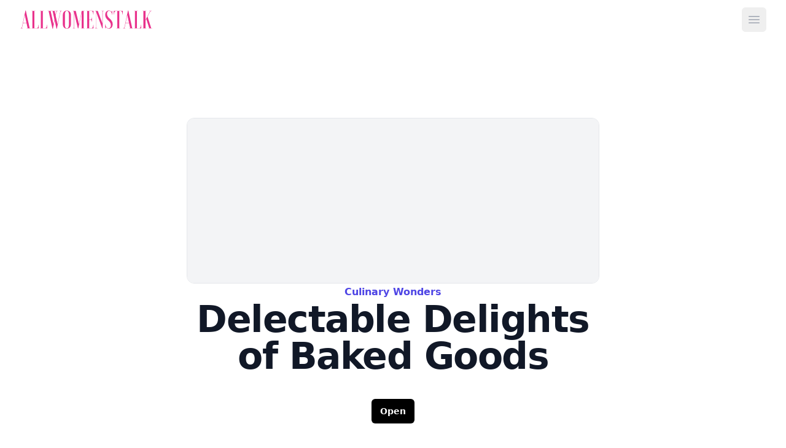

--- FILE ---
content_type: application/javascript; charset=utf-8
request_url: https://cdn.jsdelivr.net/npm/bson@4.2.0/dist/bson.bundle.js
body_size: 58695
content:
var BSON = (function (exports) {
	'use strict';

	var commonjsGlobal = typeof globalThis !== 'undefined' ? globalThis : typeof window !== 'undefined' ? window : typeof global !== 'undefined' ? global : typeof self !== 'undefined' ? self : {};

	function unwrapExports (x) {
		return x && x.__esModule && Object.prototype.hasOwnProperty.call(x, 'default') ? x['default'] : x;
	}

	function createCommonjsModule(fn, module) {
		return module = { exports: {} }, fn(module, module.exports), module.exports;
	}

	var byteLength_1 = byteLength;
	var toByteArray_1 = toByteArray;
	var fromByteArray_1 = fromByteArray;
	var lookup = [];
	var revLookup = [];
	var Arr = typeof Uint8Array !== 'undefined' ? Uint8Array : Array;
	var code = 'ABCDEFGHIJKLMNOPQRSTUVWXYZabcdefghijklmnopqrstuvwxyz0123456789+/';

	for (var i = 0, len = code.length; i < len; ++i) {
	  lookup[i] = code[i];
	  revLookup[code.charCodeAt(i)] = i;
	} // Support decoding URL-safe base64 strings, as Node.js does.
	// See: https://en.wikipedia.org/wiki/Base64#URL_applications


	revLookup['-'.charCodeAt(0)] = 62;
	revLookup['_'.charCodeAt(0)] = 63;

	function getLens(b64) {
	  var len = b64.length;

	  if (len % 4 > 0) {
	    throw new Error('Invalid string. Length must be a multiple of 4');
	  } // Trim off extra bytes after placeholder bytes are found
	  // See: https://github.com/beatgammit/base64-js/issues/42


	  var validLen = b64.indexOf('=');
	  if (validLen === -1) validLen = len;
	  var placeHoldersLen = validLen === len ? 0 : 4 - validLen % 4;
	  return [validLen, placeHoldersLen];
	} // base64 is 4/3 + up to two characters of the original data


	function byteLength(b64) {
	  var lens = getLens(b64);
	  var validLen = lens[0];
	  var placeHoldersLen = lens[1];
	  return (validLen + placeHoldersLen) * 3 / 4 - placeHoldersLen;
	}

	function _byteLength(b64, validLen, placeHoldersLen) {
	  return (validLen + placeHoldersLen) * 3 / 4 - placeHoldersLen;
	}

	function toByteArray(b64) {
	  var tmp;
	  var lens = getLens(b64);
	  var validLen = lens[0];
	  var placeHoldersLen = lens[1];
	  var arr = new Arr(_byteLength(b64, validLen, placeHoldersLen));
	  var curByte = 0; // if there are placeholders, only get up to the last complete 4 chars

	  var len = placeHoldersLen > 0 ? validLen - 4 : validLen;
	  var i;

	  for (i = 0; i < len; i += 4) {
	    tmp = revLookup[b64.charCodeAt(i)] << 18 | revLookup[b64.charCodeAt(i + 1)] << 12 | revLookup[b64.charCodeAt(i + 2)] << 6 | revLookup[b64.charCodeAt(i + 3)];
	    arr[curByte++] = tmp >> 16 & 0xFF;
	    arr[curByte++] = tmp >> 8 & 0xFF;
	    arr[curByte++] = tmp & 0xFF;
	  }

	  if (placeHoldersLen === 2) {
	    tmp = revLookup[b64.charCodeAt(i)] << 2 | revLookup[b64.charCodeAt(i + 1)] >> 4;
	    arr[curByte++] = tmp & 0xFF;
	  }

	  if (placeHoldersLen === 1) {
	    tmp = revLookup[b64.charCodeAt(i)] << 10 | revLookup[b64.charCodeAt(i + 1)] << 4 | revLookup[b64.charCodeAt(i + 2)] >> 2;
	    arr[curByte++] = tmp >> 8 & 0xFF;
	    arr[curByte++] = tmp & 0xFF;
	  }

	  return arr;
	}

	function tripletToBase64(num) {
	  return lookup[num >> 18 & 0x3F] + lookup[num >> 12 & 0x3F] + lookup[num >> 6 & 0x3F] + lookup[num & 0x3F];
	}

	function encodeChunk(uint8, start, end) {
	  var tmp;
	  var output = [];

	  for (var i = start; i < end; i += 3) {
	    tmp = (uint8[i] << 16 & 0xFF0000) + (uint8[i + 1] << 8 & 0xFF00) + (uint8[i + 2] & 0xFF);
	    output.push(tripletToBase64(tmp));
	  }

	  return output.join('');
	}

	function fromByteArray(uint8) {
	  var tmp;
	  var len = uint8.length;
	  var extraBytes = len % 3; // if we have 1 byte left, pad 2 bytes

	  var parts = [];
	  var maxChunkLength = 16383; // must be multiple of 3
	  // go through the array every three bytes, we'll deal with trailing stuff later

	  for (var i = 0, len2 = len - extraBytes; i < len2; i += maxChunkLength) {
	    parts.push(encodeChunk(uint8, i, i + maxChunkLength > len2 ? len2 : i + maxChunkLength));
	  } // pad the end with zeros, but make sure to not forget the extra bytes


	  if (extraBytes === 1) {
	    tmp = uint8[len - 1];
	    parts.push(lookup[tmp >> 2] + lookup[tmp << 4 & 0x3F] + '==');
	  } else if (extraBytes === 2) {
	    tmp = (uint8[len - 2] << 8) + uint8[len - 1];
	    parts.push(lookup[tmp >> 10] + lookup[tmp >> 4 & 0x3F] + lookup[tmp << 2 & 0x3F] + '=');
	  }

	  return parts.join('');
	}

	var base64Js = {
	  byteLength: byteLength_1,
	  toByteArray: toByteArray_1,
	  fromByteArray: fromByteArray_1
	};

	var read = function read(buffer, offset, isLE, mLen, nBytes) {
	  var e, m;
	  var eLen = nBytes * 8 - mLen - 1;
	  var eMax = (1 << eLen) - 1;
	  var eBias = eMax >> 1;
	  var nBits = -7;
	  var i = isLE ? nBytes - 1 : 0;
	  var d = isLE ? -1 : 1;
	  var s = buffer[offset + i];
	  i += d;
	  e = s & (1 << -nBits) - 1;
	  s >>= -nBits;
	  nBits += eLen;

	  for (; nBits > 0; e = e * 256 + buffer[offset + i], i += d, nBits -= 8) {}

	  m = e & (1 << -nBits) - 1;
	  e >>= -nBits;
	  nBits += mLen;

	  for (; nBits > 0; m = m * 256 + buffer[offset + i], i += d, nBits -= 8) {}

	  if (e === 0) {
	    e = 1 - eBias;
	  } else if (e === eMax) {
	    return m ? NaN : (s ? -1 : 1) * Infinity;
	  } else {
	    m = m + Math.pow(2, mLen);
	    e = e - eBias;
	  }

	  return (s ? -1 : 1) * m * Math.pow(2, e - mLen);
	};

	var write = function write(buffer, value, offset, isLE, mLen, nBytes) {
	  var e, m, c;
	  var eLen = nBytes * 8 - mLen - 1;
	  var eMax = (1 << eLen) - 1;
	  var eBias = eMax >> 1;
	  var rt = mLen === 23 ? Math.pow(2, -24) - Math.pow(2, -77) : 0;
	  var i = isLE ? 0 : nBytes - 1;
	  var d = isLE ? 1 : -1;
	  var s = value < 0 || value === 0 && 1 / value < 0 ? 1 : 0;
	  value = Math.abs(value);

	  if (isNaN(value) || value === Infinity) {
	    m = isNaN(value) ? 1 : 0;
	    e = eMax;
	  } else {
	    e = Math.floor(Math.log(value) / Math.LN2);

	    if (value * (c = Math.pow(2, -e)) < 1) {
	      e--;
	      c *= 2;
	    }

	    if (e + eBias >= 1) {
	      value += rt / c;
	    } else {
	      value += rt * Math.pow(2, 1 - eBias);
	    }

	    if (value * c >= 2) {
	      e++;
	      c /= 2;
	    }

	    if (e + eBias >= eMax) {
	      m = 0;
	      e = eMax;
	    } else if (e + eBias >= 1) {
	      m = (value * c - 1) * Math.pow(2, mLen);
	      e = e + eBias;
	    } else {
	      m = value * Math.pow(2, eBias - 1) * Math.pow(2, mLen);
	      e = 0;
	    }
	  }

	  for (; mLen >= 8; buffer[offset + i] = m & 0xff, i += d, m /= 256, mLen -= 8) {}

	  e = e << mLen | m;
	  eLen += mLen;

	  for (; eLen > 0; buffer[offset + i] = e & 0xff, i += d, e /= 256, eLen -= 8) {}

	  buffer[offset + i - d] |= s * 128;
	};

	var ieee754 = {
	  read: read,
	  write: write
	};

	var buffer = createCommonjsModule(function (module, exports) {

	  var customInspectSymbol = typeof Symbol === 'function' && typeof Symbol["for"] === 'function' ? Symbol["for"]('nodejs.util.inspect.custom') : null;
	  exports.Buffer = Buffer;
	  exports.SlowBuffer = SlowBuffer;
	  exports.INSPECT_MAX_BYTES = 50;
	  var K_MAX_LENGTH = 0x7fffffff;
	  exports.kMaxLength = K_MAX_LENGTH;
	  /**
	   * If `Buffer.TYPED_ARRAY_SUPPORT`:
	   *   === true    Use Uint8Array implementation (fastest)
	   *   === false   Print warning and recommend using `buffer` v4.x which has an Object
	   *               implementation (most compatible, even IE6)
	   *
	   * Browsers that support typed arrays are IE 10+, Firefox 4+, Chrome 7+, Safari 5.1+,
	   * Opera 11.6+, iOS 4.2+.
	   *
	   * We report that the browser does not support typed arrays if the are not subclassable
	   * using __proto__. Firefox 4-29 lacks support for adding new properties to `Uint8Array`
	   * (See: https://bugzilla.mozilla.org/show_bug.cgi?id=695438). IE 10 lacks support
	   * for __proto__ and has a buggy typed array implementation.
	   */

	  Buffer.TYPED_ARRAY_SUPPORT = typedArraySupport();

	  if (!Buffer.TYPED_ARRAY_SUPPORT && typeof console !== 'undefined' && typeof console.error === 'function') {
	    console.error('This browser lacks typed array (Uint8Array) support which is required by ' + '`buffer` v5.x. Use `buffer` v4.x if you require old browser support.');
	  }

	  function typedArraySupport() {
	    // Can typed array instances can be augmented?
	    try {
	      var arr = new Uint8Array(1);
	      var proto = {
	        foo: function foo() {
	          return 42;
	        }
	      };
	      Object.setPrototypeOf(proto, Uint8Array.prototype);
	      Object.setPrototypeOf(arr, proto);
	      return arr.foo() === 42;
	    } catch (e) {
	      return false;
	    }
	  }

	  Object.defineProperty(Buffer.prototype, 'parent', {
	    enumerable: true,
	    get: function get() {
	      if (!Buffer.isBuffer(this)) return undefined;
	      return this.buffer;
	    }
	  });
	  Object.defineProperty(Buffer.prototype, 'offset', {
	    enumerable: true,
	    get: function get() {
	      if (!Buffer.isBuffer(this)) return undefined;
	      return this.byteOffset;
	    }
	  });

	  function createBuffer(length) {
	    if (length > K_MAX_LENGTH) {
	      throw new RangeError('The value "' + length + '" is invalid for option "size"');
	    } // Return an augmented `Uint8Array` instance


	    var buf = new Uint8Array(length);
	    Object.setPrototypeOf(buf, Buffer.prototype);
	    return buf;
	  }
	  /**
	   * The Buffer constructor returns instances of `Uint8Array` that have their
	   * prototype changed to `Buffer.prototype`. Furthermore, `Buffer` is a subclass of
	   * `Uint8Array`, so the returned instances will have all the node `Buffer` methods
	   * and the `Uint8Array` methods. Square bracket notation works as expected -- it
	   * returns a single octet.
	   *
	   * The `Uint8Array` prototype remains unmodified.
	   */


	  function Buffer(arg, encodingOrOffset, length) {
	    // Common case.
	    if (typeof arg === 'number') {
	      if (typeof encodingOrOffset === 'string') {
	        throw new TypeError('The "string" argument must be of type string. Received type number');
	      }

	      return allocUnsafe(arg);
	    }

	    return from(arg, encodingOrOffset, length);
	  }

	  Buffer.poolSize = 8192; // not used by this implementation

	  function from(value, encodingOrOffset, length) {
	    if (typeof value === 'string') {
	      return fromString(value, encodingOrOffset);
	    }

	    if (ArrayBuffer.isView(value)) {
	      return fromArrayLike(value);
	    }

	    if (value == null) {
	      throw new TypeError('The first argument must be one of type string, Buffer, ArrayBuffer, Array, ' + 'or Array-like Object. Received type ' + babelHelpers["typeof"](value));
	    }

	    if (isInstance(value, ArrayBuffer) || value && isInstance(value.buffer, ArrayBuffer)) {
	      return fromArrayBuffer(value, encodingOrOffset, length);
	    }

	    if (typeof SharedArrayBuffer !== 'undefined' && (isInstance(value, SharedArrayBuffer) || value && isInstance(value.buffer, SharedArrayBuffer))) {
	      return fromArrayBuffer(value, encodingOrOffset, length);
	    }

	    if (typeof value === 'number') {
	      throw new TypeError('The "value" argument must not be of type number. Received type number');
	    }

	    var valueOf = value.valueOf && value.valueOf();

	    if (valueOf != null && valueOf !== value) {
	      return Buffer.from(valueOf, encodingOrOffset, length);
	    }

	    var b = fromObject(value);
	    if (b) return b;

	    if (typeof Symbol !== 'undefined' && Symbol.toPrimitive != null && typeof value[Symbol.toPrimitive] === 'function') {
	      return Buffer.from(value[Symbol.toPrimitive]('string'), encodingOrOffset, length);
	    }

	    throw new TypeError('The first argument must be one of type string, Buffer, ArrayBuffer, Array, ' + 'or Array-like Object. Received type ' + babelHelpers["typeof"](value));
	  }
	  /**
	   * Functionally equivalent to Buffer(arg, encoding) but throws a TypeError
	   * if value is a number.
	   * Buffer.from(str[, encoding])
	   * Buffer.from(array)
	   * Buffer.from(buffer)
	   * Buffer.from(arrayBuffer[, byteOffset[, length]])
	   **/


	  Buffer.from = function (value, encodingOrOffset, length) {
	    return from(value, encodingOrOffset, length);
	  }; // Note: Change prototype *after* Buffer.from is defined to workaround Chrome bug:
	  // https://github.com/feross/buffer/pull/148


	  Object.setPrototypeOf(Buffer.prototype, Uint8Array.prototype);
	  Object.setPrototypeOf(Buffer, Uint8Array);

	  function assertSize(size) {
	    if (typeof size !== 'number') {
	      throw new TypeError('"size" argument must be of type number');
	    } else if (size < 0) {
	      throw new RangeError('The value "' + size + '" is invalid for option "size"');
	    }
	  }

	  function alloc(size, fill, encoding) {
	    assertSize(size);

	    if (size <= 0) {
	      return createBuffer(size);
	    }

	    if (fill !== undefined) {
	      // Only pay attention to encoding if it's a string. This
	      // prevents accidentally sending in a number that would
	      // be interpretted as a start offset.
	      return typeof encoding === 'string' ? createBuffer(size).fill(fill, encoding) : createBuffer(size).fill(fill);
	    }

	    return createBuffer(size);
	  }
	  /**
	   * Creates a new filled Buffer instance.
	   * alloc(size[, fill[, encoding]])
	   **/


	  Buffer.alloc = function (size, fill, encoding) {
	    return alloc(size, fill, encoding);
	  };

	  function allocUnsafe(size) {
	    assertSize(size);
	    return createBuffer(size < 0 ? 0 : checked(size) | 0);
	  }
	  /**
	   * Equivalent to Buffer(num), by default creates a non-zero-filled Buffer instance.
	   * */


	  Buffer.allocUnsafe = function (size) {
	    return allocUnsafe(size);
	  };
	  /**
	   * Equivalent to SlowBuffer(num), by default creates a non-zero-filled Buffer instance.
	   */


	  Buffer.allocUnsafeSlow = function (size) {
	    return allocUnsafe(size);
	  };

	  function fromString(string, encoding) {
	    if (typeof encoding !== 'string' || encoding === '') {
	      encoding = 'utf8';
	    }

	    if (!Buffer.isEncoding(encoding)) {
	      throw new TypeError('Unknown encoding: ' + encoding);
	    }

	    var length = byteLength(string, encoding) | 0;
	    var buf = createBuffer(length);
	    var actual = buf.write(string, encoding);

	    if (actual !== length) {
	      // Writing a hex string, for example, that contains invalid characters will
	      // cause everything after the first invalid character to be ignored. (e.g.
	      // 'abxxcd' will be treated as 'ab')
	      buf = buf.slice(0, actual);
	    }

	    return buf;
	  }

	  function fromArrayLike(array) {
	    var length = array.length < 0 ? 0 : checked(array.length) | 0;
	    var buf = createBuffer(length);

	    for (var i = 0; i < length; i += 1) {
	      buf[i] = array[i] & 255;
	    }

	    return buf;
	  }

	  function fromArrayBuffer(array, byteOffset, length) {
	    if (byteOffset < 0 || array.byteLength < byteOffset) {
	      throw new RangeError('"offset" is outside of buffer bounds');
	    }

	    if (array.byteLength < byteOffset + (length || 0)) {
	      throw new RangeError('"length" is outside of buffer bounds');
	    }

	    var buf;

	    if (byteOffset === undefined && length === undefined) {
	      buf = new Uint8Array(array);
	    } else if (length === undefined) {
	      buf = new Uint8Array(array, byteOffset);
	    } else {
	      buf = new Uint8Array(array, byteOffset, length);
	    } // Return an augmented `Uint8Array` instance


	    Object.setPrototypeOf(buf, Buffer.prototype);
	    return buf;
	  }

	  function fromObject(obj) {
	    if (Buffer.isBuffer(obj)) {
	      var len = checked(obj.length) | 0;
	      var buf = createBuffer(len);

	      if (buf.length === 0) {
	        return buf;
	      }

	      obj.copy(buf, 0, 0, len);
	      return buf;
	    }

	    if (obj.length !== undefined) {
	      if (typeof obj.length !== 'number' || numberIsNaN(obj.length)) {
	        return createBuffer(0);
	      }

	      return fromArrayLike(obj);
	    }

	    if (obj.type === 'Buffer' && Array.isArray(obj.data)) {
	      return fromArrayLike(obj.data);
	    }
	  }

	  function checked(length) {
	    // Note: cannot use `length < K_MAX_LENGTH` here because that fails when
	    // length is NaN (which is otherwise coerced to zero.)
	    if (length >= K_MAX_LENGTH) {
	      throw new RangeError('Attempt to allocate Buffer larger than maximum ' + 'size: 0x' + K_MAX_LENGTH.toString(16) + ' bytes');
	    }

	    return length | 0;
	  }

	  function SlowBuffer(length) {
	    if (+length != length) {
	      // eslint-disable-line eqeqeq
	      length = 0;
	    }

	    return Buffer.alloc(+length);
	  }

	  Buffer.isBuffer = function isBuffer(b) {
	    return b != null && b._isBuffer === true && b !== Buffer.prototype; // so Buffer.isBuffer(Buffer.prototype) will be false
	  };

	  Buffer.compare = function compare(a, b) {
	    if (isInstance(a, Uint8Array)) a = Buffer.from(a, a.offset, a.byteLength);
	    if (isInstance(b, Uint8Array)) b = Buffer.from(b, b.offset, b.byteLength);

	    if (!Buffer.isBuffer(a) || !Buffer.isBuffer(b)) {
	      throw new TypeError('The "buf1", "buf2" arguments must be one of type Buffer or Uint8Array');
	    }

	    if (a === b) return 0;
	    var x = a.length;
	    var y = b.length;

	    for (var i = 0, len = Math.min(x, y); i < len; ++i) {
	      if (a[i] !== b[i]) {
	        x = a[i];
	        y = b[i];
	        break;
	      }
	    }

	    if (x < y) return -1;
	    if (y < x) return 1;
	    return 0;
	  };

	  Buffer.isEncoding = function isEncoding(encoding) {
	    switch (String(encoding).toLowerCase()) {
	      case 'hex':
	      case 'utf8':
	      case 'utf-8':
	      case 'ascii':
	      case 'latin1':
	      case 'binary':
	      case 'base64':
	      case 'ucs2':
	      case 'ucs-2':
	      case 'utf16le':
	      case 'utf-16le':
	        return true;

	      default:
	        return false;
	    }
	  };

	  Buffer.concat = function concat(list, length) {
	    if (!Array.isArray(list)) {
	      throw new TypeError('"list" argument must be an Array of Buffers');
	    }

	    if (list.length === 0) {
	      return Buffer.alloc(0);
	    }

	    var i;

	    if (length === undefined) {
	      length = 0;

	      for (i = 0; i < list.length; ++i) {
	        length += list[i].length;
	      }
	    }

	    var buffer = Buffer.allocUnsafe(length);
	    var pos = 0;

	    for (i = 0; i < list.length; ++i) {
	      var buf = list[i];

	      if (isInstance(buf, Uint8Array)) {
	        buf = Buffer.from(buf);
	      }

	      if (!Buffer.isBuffer(buf)) {
	        throw new TypeError('"list" argument must be an Array of Buffers');
	      }

	      buf.copy(buffer, pos);
	      pos += buf.length;
	    }

	    return buffer;
	  };

	  function byteLength(string, encoding) {
	    if (Buffer.isBuffer(string)) {
	      return string.length;
	    }

	    if (ArrayBuffer.isView(string) || isInstance(string, ArrayBuffer)) {
	      return string.byteLength;
	    }

	    if (typeof string !== 'string') {
	      throw new TypeError('The "string" argument must be one of type string, Buffer, or ArrayBuffer. ' + 'Received type ' + babelHelpers["typeof"](string));
	    }

	    var len = string.length;
	    var mustMatch = arguments.length > 2 && arguments[2] === true;
	    if (!mustMatch && len === 0) return 0; // Use a for loop to avoid recursion

	    var loweredCase = false;

	    for (;;) {
	      switch (encoding) {
	        case 'ascii':
	        case 'latin1':
	        case 'binary':
	          return len;

	        case 'utf8':
	        case 'utf-8':
	          return utf8ToBytes(string).length;

	        case 'ucs2':
	        case 'ucs-2':
	        case 'utf16le':
	        case 'utf-16le':
	          return len * 2;

	        case 'hex':
	          return len >>> 1;

	        case 'base64':
	          return base64ToBytes(string).length;

	        default:
	          if (loweredCase) {
	            return mustMatch ? -1 : utf8ToBytes(string).length; // assume utf8
	          }

	          encoding = ('' + encoding).toLowerCase();
	          loweredCase = true;
	      }
	    }
	  }

	  Buffer.byteLength = byteLength;

	  function slowToString(encoding, start, end) {
	    var loweredCase = false; // No need to verify that "this.length <= MAX_UINT32" since it's a read-only
	    // property of a typed array.
	    // This behaves neither like String nor Uint8Array in that we set start/end
	    // to their upper/lower bounds if the value passed is out of range.
	    // undefined is handled specially as per ECMA-262 6th Edition,
	    // Section 13.3.3.7 Runtime Semantics: KeyedBindingInitialization.

	    if (start === undefined || start < 0) {
	      start = 0;
	    } // Return early if start > this.length. Done here to prevent potential uint32
	    // coercion fail below.


	    if (start > this.length) {
	      return '';
	    }

	    if (end === undefined || end > this.length) {
	      end = this.length;
	    }

	    if (end <= 0) {
	      return '';
	    } // Force coersion to uint32. This will also coerce falsey/NaN values to 0.


	    end >>>= 0;
	    start >>>= 0;

	    if (end <= start) {
	      return '';
	    }

	    if (!encoding) encoding = 'utf8';

	    while (true) {
	      switch (encoding) {
	        case 'hex':
	          return hexSlice(this, start, end);

	        case 'utf8':
	        case 'utf-8':
	          return utf8Slice(this, start, end);

	        case 'ascii':
	          return asciiSlice(this, start, end);

	        case 'latin1':
	        case 'binary':
	          return latin1Slice(this, start, end);

	        case 'base64':
	          return base64Slice(this, start, end);

	        case 'ucs2':
	        case 'ucs-2':
	        case 'utf16le':
	        case 'utf-16le':
	          return utf16leSlice(this, start, end);

	        default:
	          if (loweredCase) throw new TypeError('Unknown encoding: ' + encoding);
	          encoding = (encoding + '').toLowerCase();
	          loweredCase = true;
	      }
	    }
	  } // This property is used by `Buffer.isBuffer` (and the `is-buffer` npm package)
	  // to detect a Buffer instance. It's not possible to use `instanceof Buffer`
	  // reliably in a browserify context because there could be multiple different
	  // copies of the 'buffer' package in use. This method works even for Buffer
	  // instances that were created from another copy of the `buffer` package.
	  // See: https://github.com/feross/buffer/issues/154


	  Buffer.prototype._isBuffer = true;

	  function swap(b, n, m) {
	    var i = b[n];
	    b[n] = b[m];
	    b[m] = i;
	  }

	  Buffer.prototype.swap16 = function swap16() {
	    var len = this.length;

	    if (len % 2 !== 0) {
	      throw new RangeError('Buffer size must be a multiple of 16-bits');
	    }

	    for (var i = 0; i < len; i += 2) {
	      swap(this, i, i + 1);
	    }

	    return this;
	  };

	  Buffer.prototype.swap32 = function swap32() {
	    var len = this.length;

	    if (len % 4 !== 0) {
	      throw new RangeError('Buffer size must be a multiple of 32-bits');
	    }

	    for (var i = 0; i < len; i += 4) {
	      swap(this, i, i + 3);
	      swap(this, i + 1, i + 2);
	    }

	    return this;
	  };

	  Buffer.prototype.swap64 = function swap64() {
	    var len = this.length;

	    if (len % 8 !== 0) {
	      throw new RangeError('Buffer size must be a multiple of 64-bits');
	    }

	    for (var i = 0; i < len; i += 8) {
	      swap(this, i, i + 7);
	      swap(this, i + 1, i + 6);
	      swap(this, i + 2, i + 5);
	      swap(this, i + 3, i + 4);
	    }

	    return this;
	  };

	  Buffer.prototype.toString = function toString() {
	    var length = this.length;
	    if (length === 0) return '';
	    if (arguments.length === 0) return utf8Slice(this, 0, length);
	    return slowToString.apply(this, arguments);
	  };

	  Buffer.prototype.toLocaleString = Buffer.prototype.toString;

	  Buffer.prototype.equals = function equals(b) {
	    if (!Buffer.isBuffer(b)) throw new TypeError('Argument must be a Buffer');
	    if (this === b) return true;
	    return Buffer.compare(this, b) === 0;
	  };

	  Buffer.prototype.inspect = function inspect() {
	    var str = '';
	    var max = exports.INSPECT_MAX_BYTES;
	    str = this.toString('hex', 0, max).replace(/(.{2})/g, '$1 ').trim();
	    if (this.length > max) str += ' ... ';
	    return '<Buffer ' + str + '>';
	  };

	  if (customInspectSymbol) {
	    Buffer.prototype[customInspectSymbol] = Buffer.prototype.inspect;
	  }

	  Buffer.prototype.compare = function compare(target, start, end, thisStart, thisEnd) {
	    if (isInstance(target, Uint8Array)) {
	      target = Buffer.from(target, target.offset, target.byteLength);
	    }

	    if (!Buffer.isBuffer(target)) {
	      throw new TypeError('The "target" argument must be one of type Buffer or Uint8Array. ' + 'Received type ' + babelHelpers["typeof"](target));
	    }

	    if (start === undefined) {
	      start = 0;
	    }

	    if (end === undefined) {
	      end = target ? target.length : 0;
	    }

	    if (thisStart === undefined) {
	      thisStart = 0;
	    }

	    if (thisEnd === undefined) {
	      thisEnd = this.length;
	    }

	    if (start < 0 || end > target.length || thisStart < 0 || thisEnd > this.length) {
	      throw new RangeError('out of range index');
	    }

	    if (thisStart >= thisEnd && start >= end) {
	      return 0;
	    }

	    if (thisStart >= thisEnd) {
	      return -1;
	    }

	    if (start >= end) {
	      return 1;
	    }

	    start >>>= 0;
	    end >>>= 0;
	    thisStart >>>= 0;
	    thisEnd >>>= 0;
	    if (this === target) return 0;
	    var x = thisEnd - thisStart;
	    var y = end - start;
	    var len = Math.min(x, y);
	    var thisCopy = this.slice(thisStart, thisEnd);
	    var targetCopy = target.slice(start, end);

	    for (var i = 0; i < len; ++i) {
	      if (thisCopy[i] !== targetCopy[i]) {
	        x = thisCopy[i];
	        y = targetCopy[i];
	        break;
	      }
	    }

	    if (x < y) return -1;
	    if (y < x) return 1;
	    return 0;
	  }; // Finds either the first index of `val` in `buffer` at offset >= `byteOffset`,
	  // OR the last index of `val` in `buffer` at offset <= `byteOffset`.
	  //
	  // Arguments:
	  // - buffer - a Buffer to search
	  // - val - a string, Buffer, or number
	  // - byteOffset - an index into `buffer`; will be clamped to an int32
	  // - encoding - an optional encoding, relevant is val is a string
	  // - dir - true for indexOf, false for lastIndexOf


	  function bidirectionalIndexOf(buffer, val, byteOffset, encoding, dir) {
	    // Empty buffer means no match
	    if (buffer.length === 0) return -1; // Normalize byteOffset

	    if (typeof byteOffset === 'string') {
	      encoding = byteOffset;
	      byteOffset = 0;
	    } else if (byteOffset > 0x7fffffff) {
	      byteOffset = 0x7fffffff;
	    } else if (byteOffset < -0x80000000) {
	      byteOffset = -0x80000000;
	    }

	    byteOffset = +byteOffset; // Coerce to Number.

	    if (numberIsNaN(byteOffset)) {
	      // byteOffset: it it's undefined, null, NaN, "foo", etc, search whole buffer
	      byteOffset = dir ? 0 : buffer.length - 1;
	    } // Normalize byteOffset: negative offsets start from the end of the buffer


	    if (byteOffset < 0) byteOffset = buffer.length + byteOffset;

	    if (byteOffset >= buffer.length) {
	      if (dir) return -1;else byteOffset = buffer.length - 1;
	    } else if (byteOffset < 0) {
	      if (dir) byteOffset = 0;else return -1;
	    } // Normalize val


	    if (typeof val === 'string') {
	      val = Buffer.from(val, encoding);
	    } // Finally, search either indexOf (if dir is true) or lastIndexOf


	    if (Buffer.isBuffer(val)) {
	      // Special case: looking for empty string/buffer always fails
	      if (val.length === 0) {
	        return -1;
	      }

	      return arrayIndexOf(buffer, val, byteOffset, encoding, dir);
	    } else if (typeof val === 'number') {
	      val = val & 0xFF; // Search for a byte value [0-255]

	      if (typeof Uint8Array.prototype.indexOf === 'function') {
	        if (dir) {
	          return Uint8Array.prototype.indexOf.call(buffer, val, byteOffset);
	        } else {
	          return Uint8Array.prototype.lastIndexOf.call(buffer, val, byteOffset);
	        }
	      }

	      return arrayIndexOf(buffer, [val], byteOffset, encoding, dir);
	    }

	    throw new TypeError('val must be string, number or Buffer');
	  }

	  function arrayIndexOf(arr, val, byteOffset, encoding, dir) {
	    var indexSize = 1;
	    var arrLength = arr.length;
	    var valLength = val.length;

	    if (encoding !== undefined) {
	      encoding = String(encoding).toLowerCase();

	      if (encoding === 'ucs2' || encoding === 'ucs-2' || encoding === 'utf16le' || encoding === 'utf-16le') {
	        if (arr.length < 2 || val.length < 2) {
	          return -1;
	        }

	        indexSize = 2;
	        arrLength /= 2;
	        valLength /= 2;
	        byteOffset /= 2;
	      }
	    }

	    function read(buf, i) {
	      if (indexSize === 1) {
	        return buf[i];
	      } else {
	        return buf.readUInt16BE(i * indexSize);
	      }
	    }

	    var i;

	    if (dir) {
	      var foundIndex = -1;

	      for (i = byteOffset; i < arrLength; i++) {
	        if (read(arr, i) === read(val, foundIndex === -1 ? 0 : i - foundIndex)) {
	          if (foundIndex === -1) foundIndex = i;
	          if (i - foundIndex + 1 === valLength) return foundIndex * indexSize;
	        } else {
	          if (foundIndex !== -1) i -= i - foundIndex;
	          foundIndex = -1;
	        }
	      }
	    } else {
	      if (byteOffset + valLength > arrLength) byteOffset = arrLength - valLength;

	      for (i = byteOffset; i >= 0; i--) {
	        var found = true;

	        for (var j = 0; j < valLength; j++) {
	          if (read(arr, i + j) !== read(val, j)) {
	            found = false;
	            break;
	          }
	        }

	        if (found) return i;
	      }
	    }

	    return -1;
	  }

	  Buffer.prototype.includes = function includes(val, byteOffset, encoding) {
	    return this.indexOf(val, byteOffset, encoding) !== -1;
	  };

	  Buffer.prototype.indexOf = function indexOf(val, byteOffset, encoding) {
	    return bidirectionalIndexOf(this, val, byteOffset, encoding, true);
	  };

	  Buffer.prototype.lastIndexOf = function lastIndexOf(val, byteOffset, encoding) {
	    return bidirectionalIndexOf(this, val, byteOffset, encoding, false);
	  };

	  function hexWrite(buf, string, offset, length) {
	    offset = Number(offset) || 0;
	    var remaining = buf.length - offset;

	    if (!length) {
	      length = remaining;
	    } else {
	      length = Number(length);

	      if (length > remaining) {
	        length = remaining;
	      }
	    }

	    var strLen = string.length;

	    if (length > strLen / 2) {
	      length = strLen / 2;
	    }

	    for (var i = 0; i < length; ++i) {
	      var parsed = parseInt(string.substr(i * 2, 2), 16);
	      if (numberIsNaN(parsed)) return i;
	      buf[offset + i] = parsed;
	    }

	    return i;
	  }

	  function utf8Write(buf, string, offset, length) {
	    return blitBuffer(utf8ToBytes(string, buf.length - offset), buf, offset, length);
	  }

	  function asciiWrite(buf, string, offset, length) {
	    return blitBuffer(asciiToBytes(string), buf, offset, length);
	  }

	  function latin1Write(buf, string, offset, length) {
	    return asciiWrite(buf, string, offset, length);
	  }

	  function base64Write(buf, string, offset, length) {
	    return blitBuffer(base64ToBytes(string), buf, offset, length);
	  }

	  function ucs2Write(buf, string, offset, length) {
	    return blitBuffer(utf16leToBytes(string, buf.length - offset), buf, offset, length);
	  }

	  Buffer.prototype.write = function write(string, offset, length, encoding) {
	    // Buffer#write(string)
	    if (offset === undefined) {
	      encoding = 'utf8';
	      length = this.length;
	      offset = 0; // Buffer#write(string, encoding)
	    } else if (length === undefined && typeof offset === 'string') {
	      encoding = offset;
	      length = this.length;
	      offset = 0; // Buffer#write(string, offset[, length][, encoding])
	    } else if (isFinite(offset)) {
	      offset = offset >>> 0;

	      if (isFinite(length)) {
	        length = length >>> 0;
	        if (encoding === undefined) encoding = 'utf8';
	      } else {
	        encoding = length;
	        length = undefined;
	      }
	    } else {
	      throw new Error('Buffer.write(string, encoding, offset[, length]) is no longer supported');
	    }

	    var remaining = this.length - offset;
	    if (length === undefined || length > remaining) length = remaining;

	    if (string.length > 0 && (length < 0 || offset < 0) || offset > this.length) {
	      throw new RangeError('Attempt to write outside buffer bounds');
	    }

	    if (!encoding) encoding = 'utf8';
	    var loweredCase = false;

	    for (;;) {
	      switch (encoding) {
	        case 'hex':
	          return hexWrite(this, string, offset, length);

	        case 'utf8':
	        case 'utf-8':
	          return utf8Write(this, string, offset, length);

	        case 'ascii':
	          return asciiWrite(this, string, offset, length);

	        case 'latin1':
	        case 'binary':
	          return latin1Write(this, string, offset, length);

	        case 'base64':
	          // Warning: maxLength not taken into account in base64Write
	          return base64Write(this, string, offset, length);

	        case 'ucs2':
	        case 'ucs-2':
	        case 'utf16le':
	        case 'utf-16le':
	          return ucs2Write(this, string, offset, length);

	        default:
	          if (loweredCase) throw new TypeError('Unknown encoding: ' + encoding);
	          encoding = ('' + encoding).toLowerCase();
	          loweredCase = true;
	      }
	    }
	  };

	  Buffer.prototype.toJSON = function toJSON() {
	    return {
	      type: 'Buffer',
	      data: Array.prototype.slice.call(this._arr || this, 0)
	    };
	  };

	  function base64Slice(buf, start, end) {
	    if (start === 0 && end === buf.length) {
	      return base64Js.fromByteArray(buf);
	    } else {
	      return base64Js.fromByteArray(buf.slice(start, end));
	    }
	  }

	  function utf8Slice(buf, start, end) {
	    end = Math.min(buf.length, end);
	    var res = [];
	    var i = start;

	    while (i < end) {
	      var firstByte = buf[i];
	      var codePoint = null;
	      var bytesPerSequence = firstByte > 0xEF ? 4 : firstByte > 0xDF ? 3 : firstByte > 0xBF ? 2 : 1;

	      if (i + bytesPerSequence <= end) {
	        var secondByte, thirdByte, fourthByte, tempCodePoint;

	        switch (bytesPerSequence) {
	          case 1:
	            if (firstByte < 0x80) {
	              codePoint = firstByte;
	            }

	            break;

	          case 2:
	            secondByte = buf[i + 1];

	            if ((secondByte & 0xC0) === 0x80) {
	              tempCodePoint = (firstByte & 0x1F) << 0x6 | secondByte & 0x3F;

	              if (tempCodePoint > 0x7F) {
	                codePoint = tempCodePoint;
	              }
	            }

	            break;

	          case 3:
	            secondByte = buf[i + 1];
	            thirdByte = buf[i + 2];

	            if ((secondByte & 0xC0) === 0x80 && (thirdByte & 0xC0) === 0x80) {
	              tempCodePoint = (firstByte & 0xF) << 0xC | (secondByte & 0x3F) << 0x6 | thirdByte & 0x3F;

	              if (tempCodePoint > 0x7FF && (tempCodePoint < 0xD800 || tempCodePoint > 0xDFFF)) {
	                codePoint = tempCodePoint;
	              }
	            }

	            break;

	          case 4:
	            secondByte = buf[i + 1];
	            thirdByte = buf[i + 2];
	            fourthByte = buf[i + 3];

	            if ((secondByte & 0xC0) === 0x80 && (thirdByte & 0xC0) === 0x80 && (fourthByte & 0xC0) === 0x80) {
	              tempCodePoint = (firstByte & 0xF) << 0x12 | (secondByte & 0x3F) << 0xC | (thirdByte & 0x3F) << 0x6 | fourthByte & 0x3F;

	              if (tempCodePoint > 0xFFFF && tempCodePoint < 0x110000) {
	                codePoint = tempCodePoint;
	              }
	            }

	        }
	      }

	      if (codePoint === null) {
	        // we did not generate a valid codePoint so insert a
	        // replacement char (U+FFFD) and advance only 1 byte
	        codePoint = 0xFFFD;
	        bytesPerSequence = 1;
	      } else if (codePoint > 0xFFFF) {
	        // encode to utf16 (surrogate pair dance)
	        codePoint -= 0x10000;
	        res.push(codePoint >>> 10 & 0x3FF | 0xD800);
	        codePoint = 0xDC00 | codePoint & 0x3FF;
	      }

	      res.push(codePoint);
	      i += bytesPerSequence;
	    }

	    return decodeCodePointsArray(res);
	  } // Based on http://stackoverflow.com/a/22747272/680742, the browser with
	  // the lowest limit is Chrome, with 0x10000 args.
	  // We go 1 magnitude less, for safety


	  var MAX_ARGUMENTS_LENGTH = 0x1000;

	  function decodeCodePointsArray(codePoints) {
	    var len = codePoints.length;

	    if (len <= MAX_ARGUMENTS_LENGTH) {
	      return String.fromCharCode.apply(String, codePoints); // avoid extra slice()
	    } // Decode in chunks to avoid "call stack size exceeded".


	    var res = '';
	    var i = 0;

	    while (i < len) {
	      res += String.fromCharCode.apply(String, codePoints.slice(i, i += MAX_ARGUMENTS_LENGTH));
	    }

	    return res;
	  }

	  function asciiSlice(buf, start, end) {
	    var ret = '';
	    end = Math.min(buf.length, end);

	    for (var i = start; i < end; ++i) {
	      ret += String.fromCharCode(buf[i] & 0x7F);
	    }

	    return ret;
	  }

	  function latin1Slice(buf, start, end) {
	    var ret = '';
	    end = Math.min(buf.length, end);

	    for (var i = start; i < end; ++i) {
	      ret += String.fromCharCode(buf[i]);
	    }

	    return ret;
	  }

	  function hexSlice(buf, start, end) {
	    var len = buf.length;
	    if (!start || start < 0) start = 0;
	    if (!end || end < 0 || end > len) end = len;
	    var out = '';

	    for (var i = start; i < end; ++i) {
	      out += hexSliceLookupTable[buf[i]];
	    }

	    return out;
	  }

	  function utf16leSlice(buf, start, end) {
	    var bytes = buf.slice(start, end);
	    var res = '';

	    for (var i = 0; i < bytes.length; i += 2) {
	      res += String.fromCharCode(bytes[i] + bytes[i + 1] * 256);
	    }

	    return res;
	  }

	  Buffer.prototype.slice = function slice(start, end) {
	    var len = this.length;
	    start = ~~start;
	    end = end === undefined ? len : ~~end;

	    if (start < 0) {
	      start += len;
	      if (start < 0) start = 0;
	    } else if (start > len) {
	      start = len;
	    }

	    if (end < 0) {
	      end += len;
	      if (end < 0) end = 0;
	    } else if (end > len) {
	      end = len;
	    }

	    if (end < start) end = start;
	    var newBuf = this.subarray(start, end); // Return an augmented `Uint8Array` instance

	    Object.setPrototypeOf(newBuf, Buffer.prototype);
	    return newBuf;
	  };
	  /*
	   * Need to make sure that buffer isn't trying to write out of bounds.
	   */


	  function checkOffset(offset, ext, length) {
	    if (offset % 1 !== 0 || offset < 0) throw new RangeError('offset is not uint');
	    if (offset + ext > length) throw new RangeError('Trying to access beyond buffer length');
	  }

	  Buffer.prototype.readUIntLE = function readUIntLE(offset, byteLength, noAssert) {
	    offset = offset >>> 0;
	    byteLength = byteLength >>> 0;
	    if (!noAssert) checkOffset(offset, byteLength, this.length);
	    var val = this[offset];
	    var mul = 1;
	    var i = 0;

	    while (++i < byteLength && (mul *= 0x100)) {
	      val += this[offset + i] * mul;
	    }

	    return val;
	  };

	  Buffer.prototype.readUIntBE = function readUIntBE(offset, byteLength, noAssert) {
	    offset = offset >>> 0;
	    byteLength = byteLength >>> 0;

	    if (!noAssert) {
	      checkOffset(offset, byteLength, this.length);
	    }

	    var val = this[offset + --byteLength];
	    var mul = 1;

	    while (byteLength > 0 && (mul *= 0x100)) {
	      val += this[offset + --byteLength] * mul;
	    }

	    return val;
	  };

	  Buffer.prototype.readUInt8 = function readUInt8(offset, noAssert) {
	    offset = offset >>> 0;
	    if (!noAssert) checkOffset(offset, 1, this.length);
	    return this[offset];
	  };

	  Buffer.prototype.readUInt16LE = function readUInt16LE(offset, noAssert) {
	    offset = offset >>> 0;
	    if (!noAssert) checkOffset(offset, 2, this.length);
	    return this[offset] | this[offset + 1] << 8;
	  };

	  Buffer.prototype.readUInt16BE = function readUInt16BE(offset, noAssert) {
	    offset = offset >>> 0;
	    if (!noAssert) checkOffset(offset, 2, this.length);
	    return this[offset] << 8 | this[offset + 1];
	  };

	  Buffer.prototype.readUInt32LE = function readUInt32LE(offset, noAssert) {
	    offset = offset >>> 0;
	    if (!noAssert) checkOffset(offset, 4, this.length);
	    return (this[offset] | this[offset + 1] << 8 | this[offset + 2] << 16) + this[offset + 3] * 0x1000000;
	  };

	  Buffer.prototype.readUInt32BE = function readUInt32BE(offset, noAssert) {
	    offset = offset >>> 0;
	    if (!noAssert) checkOffset(offset, 4, this.length);
	    return this[offset] * 0x1000000 + (this[offset + 1] << 16 | this[offset + 2] << 8 | this[offset + 3]);
	  };

	  Buffer.prototype.readIntLE = function readIntLE(offset, byteLength, noAssert) {
	    offset = offset >>> 0;
	    byteLength = byteLength >>> 0;
	    if (!noAssert) checkOffset(offset, byteLength, this.length);
	    var val = this[offset];
	    var mul = 1;
	    var i = 0;

	    while (++i < byteLength && (mul *= 0x100)) {
	      val += this[offset + i] * mul;
	    }

	    mul *= 0x80;
	    if (val >= mul) val -= Math.pow(2, 8 * byteLength);
	    return val;
	  };

	  Buffer.prototype.readIntBE = function readIntBE(offset, byteLength, noAssert) {
	    offset = offset >>> 0;
	    byteLength = byteLength >>> 0;
	    if (!noAssert) checkOffset(offset, byteLength, this.length);
	    var i = byteLength;
	    var mul = 1;
	    var val = this[offset + --i];

	    while (i > 0 && (mul *= 0x100)) {
	      val += this[offset + --i] * mul;
	    }

	    mul *= 0x80;
	    if (val >= mul) val -= Math.pow(2, 8 * byteLength);
	    return val;
	  };

	  Buffer.prototype.readInt8 = function readInt8(offset, noAssert) {
	    offset = offset >>> 0;
	    if (!noAssert) checkOffset(offset, 1, this.length);
	    if (!(this[offset] & 0x80)) return this[offset];
	    return (0xff - this[offset] + 1) * -1;
	  };

	  Buffer.prototype.readInt16LE = function readInt16LE(offset, noAssert) {
	    offset = offset >>> 0;
	    if (!noAssert) checkOffset(offset, 2, this.length);
	    var val = this[offset] | this[offset + 1] << 8;
	    return val & 0x8000 ? val | 0xFFFF0000 : val;
	  };

	  Buffer.prototype.readInt16BE = function readInt16BE(offset, noAssert) {
	    offset = offset >>> 0;
	    if (!noAssert) checkOffset(offset, 2, this.length);
	    var val = this[offset + 1] | this[offset] << 8;
	    return val & 0x8000 ? val | 0xFFFF0000 : val;
	  };

	  Buffer.prototype.readInt32LE = function readInt32LE(offset, noAssert) {
	    offset = offset >>> 0;
	    if (!noAssert) checkOffset(offset, 4, this.length);
	    return this[offset] | this[offset + 1] << 8 | this[offset + 2] << 16 | this[offset + 3] << 24;
	  };

	  Buffer.prototype.readInt32BE = function readInt32BE(offset, noAssert) {
	    offset = offset >>> 0;
	    if (!noAssert) checkOffset(offset, 4, this.length);
	    return this[offset] << 24 | this[offset + 1] << 16 | this[offset + 2] << 8 | this[offset + 3];
	  };

	  Buffer.prototype.readFloatLE = function readFloatLE(offset, noAssert) {
	    offset = offset >>> 0;
	    if (!noAssert) checkOffset(offset, 4, this.length);
	    return ieee754.read(this, offset, true, 23, 4);
	  };

	  Buffer.prototype.readFloatBE = function readFloatBE(offset, noAssert) {
	    offset = offset >>> 0;
	    if (!noAssert) checkOffset(offset, 4, this.length);
	    return ieee754.read(this, offset, false, 23, 4);
	  };

	  Buffer.prototype.readDoubleLE = function readDoubleLE(offset, noAssert) {
	    offset = offset >>> 0;
	    if (!noAssert) checkOffset(offset, 8, this.length);
	    return ieee754.read(this, offset, true, 52, 8);
	  };

	  Buffer.prototype.readDoubleBE = function readDoubleBE(offset, noAssert) {
	    offset = offset >>> 0;
	    if (!noAssert) checkOffset(offset, 8, this.length);
	    return ieee754.read(this, offset, false, 52, 8);
	  };

	  function checkInt(buf, value, offset, ext, max, min) {
	    if (!Buffer.isBuffer(buf)) throw new TypeError('"buffer" argument must be a Buffer instance');
	    if (value > max || value < min) throw new RangeError('"value" argument is out of bounds');
	    if (offset + ext > buf.length) throw new RangeError('Index out of range');
	  }

	  Buffer.prototype.writeUIntLE = function writeUIntLE(value, offset, byteLength, noAssert) {
	    value = +value;
	    offset = offset >>> 0;
	    byteLength = byteLength >>> 0;

	    if (!noAssert) {
	      var maxBytes = Math.pow(2, 8 * byteLength) - 1;
	      checkInt(this, value, offset, byteLength, maxBytes, 0);
	    }

	    var mul = 1;
	    var i = 0;
	    this[offset] = value & 0xFF;

	    while (++i < byteLength && (mul *= 0x100)) {
	      this[offset + i] = value / mul & 0xFF;
	    }

	    return offset + byteLength;
	  };

	  Buffer.prototype.writeUIntBE = function writeUIntBE(value, offset, byteLength, noAssert) {
	    value = +value;
	    offset = offset >>> 0;
	    byteLength = byteLength >>> 0;

	    if (!noAssert) {
	      var maxBytes = Math.pow(2, 8 * byteLength) - 1;
	      checkInt(this, value, offset, byteLength, maxBytes, 0);
	    }

	    var i = byteLength - 1;
	    var mul = 1;
	    this[offset + i] = value & 0xFF;

	    while (--i >= 0 && (mul *= 0x100)) {
	      this[offset + i] = value / mul & 0xFF;
	    }

	    return offset + byteLength;
	  };

	  Buffer.prototype.writeUInt8 = function writeUInt8(value, offset, noAssert) {
	    value = +value;
	    offset = offset >>> 0;
	    if (!noAssert) checkInt(this, value, offset, 1, 0xff, 0);
	    this[offset] = value & 0xff;
	    return offset + 1;
	  };

	  Buffer.prototype.writeUInt16LE = function writeUInt16LE(value, offset, noAssert) {
	    value = +value;
	    offset = offset >>> 0;
	    if (!noAssert) checkInt(this, value, offset, 2, 0xffff, 0);
	    this[offset] = value & 0xff;
	    this[offset + 1] = value >>> 8;
	    return offset + 2;
	  };

	  Buffer.prototype.writeUInt16BE = function writeUInt16BE(value, offset, noAssert) {
	    value = +value;
	    offset = offset >>> 0;
	    if (!noAssert) checkInt(this, value, offset, 2, 0xffff, 0);
	    this[offset] = value >>> 8;
	    this[offset + 1] = value & 0xff;
	    return offset + 2;
	  };

	  Buffer.prototype.writeUInt32LE = function writeUInt32LE(value, offset, noAssert) {
	    value = +value;
	    offset = offset >>> 0;
	    if (!noAssert) checkInt(this, value, offset, 4, 0xffffffff, 0);
	    this[offset + 3] = value >>> 24;
	    this[offset + 2] = value >>> 16;
	    this[offset + 1] = value >>> 8;
	    this[offset] = value & 0xff;
	    return offset + 4;
	  };

	  Buffer.prototype.writeUInt32BE = function writeUInt32BE(value, offset, noAssert) {
	    value = +value;
	    offset = offset >>> 0;
	    if (!noAssert) checkInt(this, value, offset, 4, 0xffffffff, 0);
	    this[offset] = value >>> 24;
	    this[offset + 1] = value >>> 16;
	    this[offset + 2] = value >>> 8;
	    this[offset + 3] = value & 0xff;
	    return offset + 4;
	  };

	  Buffer.prototype.writeIntLE = function writeIntLE(value, offset, byteLength, noAssert) {
	    value = +value;
	    offset = offset >>> 0;

	    if (!noAssert) {
	      var limit = Math.pow(2, 8 * byteLength - 1);
	      checkInt(this, value, offset, byteLength, limit - 1, -limit);
	    }

	    var i = 0;
	    var mul = 1;
	    var sub = 0;
	    this[offset] = value & 0xFF;

	    while (++i < byteLength && (mul *= 0x100)) {
	      if (value < 0 && sub === 0 && this[offset + i - 1] !== 0) {
	        sub = 1;
	      }

	      this[offset + i] = (value / mul >> 0) - sub & 0xFF;
	    }

	    return offset + byteLength;
	  };

	  Buffer.prototype.writeIntBE = function writeIntBE(value, offset, byteLength, noAssert) {
	    value = +value;
	    offset = offset >>> 0;

	    if (!noAssert) {
	      var limit = Math.pow(2, 8 * byteLength - 1);
	      checkInt(this, value, offset, byteLength, limit - 1, -limit);
	    }

	    var i = byteLength - 1;
	    var mul = 1;
	    var sub = 0;
	    this[offset + i] = value & 0xFF;

	    while (--i >= 0 && (mul *= 0x100)) {
	      if (value < 0 && sub === 0 && this[offset + i + 1] !== 0) {
	        sub = 1;
	      }

	      this[offset + i] = (value / mul >> 0) - sub & 0xFF;
	    }

	    return offset + byteLength;
	  };

	  Buffer.prototype.writeInt8 = function writeInt8(value, offset, noAssert) {
	    value = +value;
	    offset = offset >>> 0;
	    if (!noAssert) checkInt(this, value, offset, 1, 0x7f, -0x80);
	    if (value < 0) value = 0xff + value + 1;
	    this[offset] = value & 0xff;
	    return offset + 1;
	  };

	  Buffer.prototype.writeInt16LE = function writeInt16LE(value, offset, noAssert) {
	    value = +value;
	    offset = offset >>> 0;
	    if (!noAssert) checkInt(this, value, offset, 2, 0x7fff, -0x8000);
	    this[offset] = value & 0xff;
	    this[offset + 1] = value >>> 8;
	    return offset + 2;
	  };

	  Buffer.prototype.writeInt16BE = function writeInt16BE(value, offset, noAssert) {
	    value = +value;
	    offset = offset >>> 0;
	    if (!noAssert) checkInt(this, value, offset, 2, 0x7fff, -0x8000);
	    this[offset] = value >>> 8;
	    this[offset + 1] = value & 0xff;
	    return offset + 2;
	  };

	  Buffer.prototype.writeInt32LE = function writeInt32LE(value, offset, noAssert) {
	    value = +value;
	    offset = offset >>> 0;
	    if (!noAssert) checkInt(this, value, offset, 4, 0x7fffffff, -0x80000000);
	    this[offset] = value & 0xff;
	    this[offset + 1] = value >>> 8;
	    this[offset + 2] = value >>> 16;
	    this[offset + 3] = value >>> 24;
	    return offset + 4;
	  };

	  Buffer.prototype.writeInt32BE = function writeInt32BE(value, offset, noAssert) {
	    value = +value;
	    offset = offset >>> 0;
	    if (!noAssert) checkInt(this, value, offset, 4, 0x7fffffff, -0x80000000);
	    if (value < 0) value = 0xffffffff + value + 1;
	    this[offset] = value >>> 24;
	    this[offset + 1] = value >>> 16;
	    this[offset + 2] = value >>> 8;
	    this[offset + 3] = value & 0xff;
	    return offset + 4;
	  };

	  function checkIEEE754(buf, value, offset, ext, max, min) {
	    if (offset + ext > buf.length) throw new RangeError('Index out of range');
	    if (offset < 0) throw new RangeError('Index out of range');
	  }

	  function writeFloat(buf, value, offset, littleEndian, noAssert) {
	    value = +value;
	    offset = offset >>> 0;

	    if (!noAssert) {
	      checkIEEE754(buf, value, offset, 4);
	    }

	    ieee754.write(buf, value, offset, littleEndian, 23, 4);
	    return offset + 4;
	  }

	  Buffer.prototype.writeFloatLE = function writeFloatLE(value, offset, noAssert) {
	    return writeFloat(this, value, offset, true, noAssert);
	  };

	  Buffer.prototype.writeFloatBE = function writeFloatBE(value, offset, noAssert) {
	    return writeFloat(this, value, offset, false, noAssert);
	  };

	  function writeDouble(buf, value, offset, littleEndian, noAssert) {
	    value = +value;
	    offset = offset >>> 0;

	    if (!noAssert) {
	      checkIEEE754(buf, value, offset, 8);
	    }

	    ieee754.write(buf, value, offset, littleEndian, 52, 8);
	    return offset + 8;
	  }

	  Buffer.prototype.writeDoubleLE = function writeDoubleLE(value, offset, noAssert) {
	    return writeDouble(this, value, offset, true, noAssert);
	  };

	  Buffer.prototype.writeDoubleBE = function writeDoubleBE(value, offset, noAssert) {
	    return writeDouble(this, value, offset, false, noAssert);
	  }; // copy(targetBuffer, targetStart=0, sourceStart=0, sourceEnd=buffer.length)


	  Buffer.prototype.copy = function copy(target, targetStart, start, end) {
	    if (!Buffer.isBuffer(target)) throw new TypeError('argument should be a Buffer');
	    if (!start) start = 0;
	    if (!end && end !== 0) end = this.length;
	    if (targetStart >= target.length) targetStart = target.length;
	    if (!targetStart) targetStart = 0;
	    if (end > 0 && end < start) end = start; // Copy 0 bytes; we're done

	    if (end === start) return 0;
	    if (target.length === 0 || this.length === 0) return 0; // Fatal error conditions

	    if (targetStart < 0) {
	      throw new RangeError('targetStart out of bounds');
	    }

	    if (start < 0 || start >= this.length) throw new RangeError('Index out of range');
	    if (end < 0) throw new RangeError('sourceEnd out of bounds'); // Are we oob?

	    if (end > this.length) end = this.length;

	    if (target.length - targetStart < end - start) {
	      end = target.length - targetStart + start;
	    }

	    var len = end - start;

	    if (this === target && typeof Uint8Array.prototype.copyWithin === 'function') {
	      // Use built-in when available, missing from IE11
	      this.copyWithin(targetStart, start, end);
	    } else if (this === target && start < targetStart && targetStart < end) {
	      // descending copy from end
	      for (var i = len - 1; i >= 0; --i) {
	        target[i + targetStart] = this[i + start];
	      }
	    } else {
	      Uint8Array.prototype.set.call(target, this.subarray(start, end), targetStart);
	    }

	    return len;
	  }; // Usage:
	  //    buffer.fill(number[, offset[, end]])
	  //    buffer.fill(buffer[, offset[, end]])
	  //    buffer.fill(string[, offset[, end]][, encoding])


	  Buffer.prototype.fill = function fill(val, start, end, encoding) {
	    // Handle string cases:
	    if (typeof val === 'string') {
	      if (typeof start === 'string') {
	        encoding = start;
	        start = 0;
	        end = this.length;
	      } else if (typeof end === 'string') {
	        encoding = end;
	        end = this.length;
	      }

	      if (encoding !== undefined && typeof encoding !== 'string') {
	        throw new TypeError('encoding must be a string');
	      }

	      if (typeof encoding === 'string' && !Buffer.isEncoding(encoding)) {
	        throw new TypeError('Unknown encoding: ' + encoding);
	      }

	      if (val.length === 1) {
	        var code = val.charCodeAt(0);

	        if (encoding === 'utf8' && code < 128 || encoding === 'latin1') {
	          // Fast path: If `val` fits into a single byte, use that numeric value.
	          val = code;
	        }
	      }
	    } else if (typeof val === 'number') {
	      val = val & 255;
	    } else if (typeof val === 'boolean') {
	      val = Number(val);
	    } // Invalid ranges are not set to a default, so can range check early.


	    if (start < 0 || this.length < start || this.length < end) {
	      throw new RangeError('Out of range index');
	    }

	    if (end <= start) {
	      return this;
	    }

	    start = start >>> 0;
	    end = end === undefined ? this.length : end >>> 0;
	    if (!val) val = 0;
	    var i;

	    if (typeof val === 'number') {
	      for (i = start; i < end; ++i) {
	        this[i] = val;
	      }
	    } else {
	      var bytes = Buffer.isBuffer(val) ? val : Buffer.from(val, encoding);
	      var len = bytes.length;

	      if (len === 0) {
	        throw new TypeError('The value "' + val + '" is invalid for argument "value"');
	      }

	      for (i = 0; i < end - start; ++i) {
	        this[i + start] = bytes[i % len];
	      }
	    }

	    return this;
	  }; // HELPER FUNCTIONS
	  // ================


	  var INVALID_BASE64_RE = /[^+/0-9A-Za-z-_]/g;

	  function base64clean(str) {
	    // Node takes equal signs as end of the Base64 encoding
	    str = str.split('=')[0]; // Node strips out invalid characters like \n and \t from the string, base64-js does not

	    str = str.trim().replace(INVALID_BASE64_RE, ''); // Node converts strings with length < 2 to ''

	    if (str.length < 2) return ''; // Node allows for non-padded base64 strings (missing trailing ===), base64-js does not

	    while (str.length % 4 !== 0) {
	      str = str + '=';
	    }

	    return str;
	  }

	  function utf8ToBytes(string, units) {
	    units = units || Infinity;
	    var codePoint;
	    var length = string.length;
	    var leadSurrogate = null;
	    var bytes = [];

	    for (var i = 0; i < length; ++i) {
	      codePoint = string.charCodeAt(i); // is surrogate component

	      if (codePoint > 0xD7FF && codePoint < 0xE000) {
	        // last char was a lead
	        if (!leadSurrogate) {
	          // no lead yet
	          if (codePoint > 0xDBFF) {
	            // unexpected trail
	            if ((units -= 3) > -1) bytes.push(0xEF, 0xBF, 0xBD);
	            continue;
	          } else if (i + 1 === length) {
	            // unpaired lead
	            if ((units -= 3) > -1) bytes.push(0xEF, 0xBF, 0xBD);
	            continue;
	          } // valid lead


	          leadSurrogate = codePoint;
	          continue;
	        } // 2 leads in a row


	        if (codePoint < 0xDC00) {
	          if ((units -= 3) > -1) bytes.push(0xEF, 0xBF, 0xBD);
	          leadSurrogate = codePoint;
	          continue;
	        } // valid surrogate pair


	        codePoint = (leadSurrogate - 0xD800 << 10 | codePoint - 0xDC00) + 0x10000;
	      } else if (leadSurrogate) {
	        // valid bmp char, but last char was a lead
	        if ((units -= 3) > -1) bytes.push(0xEF, 0xBF, 0xBD);
	      }

	      leadSurrogate = null; // encode utf8

	      if (codePoint < 0x80) {
	        if ((units -= 1) < 0) break;
	        bytes.push(codePoint);
	      } else if (codePoint < 0x800) {
	        if ((units -= 2) < 0) break;
	        bytes.push(codePoint >> 0x6 | 0xC0, codePoint & 0x3F | 0x80);
	      } else if (codePoint < 0x10000) {
	        if ((units -= 3) < 0) break;
	        bytes.push(codePoint >> 0xC | 0xE0, codePoint >> 0x6 & 0x3F | 0x80, codePoint & 0x3F | 0x80);
	      } else if (codePoint < 0x110000) {
	        if ((units -= 4) < 0) break;
	        bytes.push(codePoint >> 0x12 | 0xF0, codePoint >> 0xC & 0x3F | 0x80, codePoint >> 0x6 & 0x3F | 0x80, codePoint & 0x3F | 0x80);
	      } else {
	        throw new Error('Invalid code point');
	      }
	    }

	    return bytes;
	  }

	  function asciiToBytes(str) {
	    var byteArray = [];

	    for (var i = 0; i < str.length; ++i) {
	      // Node's code seems to be doing this and not & 0x7F..
	      byteArray.push(str.charCodeAt(i) & 0xFF);
	    }

	    return byteArray;
	  }

	  function utf16leToBytes(str, units) {
	    var c, hi, lo;
	    var byteArray = [];

	    for (var i = 0; i < str.length; ++i) {
	      if ((units -= 2) < 0) break;
	      c = str.charCodeAt(i);
	      hi = c >> 8;
	      lo = c % 256;
	      byteArray.push(lo);
	      byteArray.push(hi);
	    }

	    return byteArray;
	  }

	  function base64ToBytes(str) {
	    return base64Js.toByteArray(base64clean(str));
	  }

	  function blitBuffer(src, dst, offset, length) {
	    for (var i = 0; i < length; ++i) {
	      if (i + offset >= dst.length || i >= src.length) break;
	      dst[i + offset] = src[i];
	    }

	    return i;
	  } // ArrayBuffer or Uint8Array objects from other contexts (i.e. iframes) do not pass
	  // the `instanceof` check but they should be treated as of that type.
	  // See: https://github.com/feross/buffer/issues/166


	  function isInstance(obj, type) {
	    return obj instanceof type || obj != null && obj.constructor != null && obj.constructor.name != null && obj.constructor.name === type.name;
	  }

	  function numberIsNaN(obj) {
	    // For IE11 support
	    return obj !== obj; // eslint-disable-line no-self-compare
	  } // Create lookup table for `toString('hex')`
	  // See: https://github.com/feross/buffer/issues/219


	  var hexSliceLookupTable = function () {
	    var alphabet = '0123456789abcdef';
	    var table = new Array(256);

	    for (var i = 0; i < 16; ++i) {
	      var i16 = i * 16;

	      for (var j = 0; j < 16; ++j) {
	        table[i16 + j] = alphabet[i] + alphabet[j];
	      }
	    }

	    return table;
	  }();
	});
	var buffer_1 = buffer.Buffer;
	var buffer_2 = buffer.SlowBuffer;
	var buffer_3 = buffer.INSPECT_MAX_BYTES;
	var buffer_4 = buffer.kMaxLength;

	var ensure_buffer = createCommonjsModule(function (module, exports) {
	Object.defineProperty(exports, "__esModule", { value: true });
	exports.ensureBuffer = void 0;

	/**
	 * Makes sure that, if a Uint8Array is passed in, it is wrapped in a Buffer.
	 *
	 * @param potentialBuffer - The potential buffer
	 * @returns Buffer the input if potentialBuffer is a buffer, or a buffer that
	 * wraps a passed in Uint8Array
	 * @throws TypeError If anything other than a Buffer or Uint8Array is passed in
	 */
	function ensureBuffer(potentialBuffer) {
	    if (buffer.Buffer.isBuffer(potentialBuffer)) {
	        return potentialBuffer;
	    }
	    if (ArrayBuffer.isView(potentialBuffer)) {
	        return buffer.Buffer.from(potentialBuffer.buffer);
	    }
	    if (potentialBuffer instanceof ArrayBuffer) {
	        return buffer.Buffer.from(potentialBuffer);
	    }
	    throw new TypeError('Must use either Buffer or TypedArray');
	}
	exports.ensureBuffer = ensureBuffer;

	});

	unwrapExports(ensure_buffer);
	var ensure_buffer_1 = ensure_buffer.ensureBuffer;

	var uuid = createCommonjsModule(function (module, exports) {
	Object.defineProperty(exports, "__esModule", { value: true });
	exports.parseUUID = void 0;
	/**
	 * UUID regular expression pattern copied from `uuid` npm module.
	 * @see https://github.com/uuidjs/uuid/blob/master/src/regex.js
	 */
	const UUID_RX = /^(?:[0-9a-f]{8}-[0-9a-f]{4}-[1-5][0-9a-f]{3}-[89ab][0-9a-f]{3}-[0-9a-f]{12}|00000000-0000-0000-0000-000000000000)$/i;
	/**
	 * Parser function copied from `uuid` npm module.
	 * @see https://github.com/uuidjs/uuid/blob/master/src/parse.js
	 * @internal
	 */
	function parseUUID(uuid) {
	    if (typeof uuid !== 'string') {
	        throw new TypeError('Invalid type for UUID, expected string but got ' + typeof uuid);
	    }
	    if (!UUID_RX.test(uuid)) {
	        throw new TypeError('Invalid format for UUID: ' + uuid);
	    }
	    let v;
	    const arr = new Uint8Array(16);
	    // Parse ########-....-....-....-............
	    arr[0] = (v = parseInt(uuid.slice(0, 8), 16)) >>> 24;
	    arr[1] = (v >>> 16) & 0xff;
	    arr[2] = (v >>> 8) & 0xff;
	    arr[3] = v & 0xff;
	    // Parse ........-####-....-....-............
	    arr[4] = (v = parseInt(uuid.slice(9, 13), 16)) >>> 8;
	    arr[5] = v & 0xff;
	    // Parse ........-....-####-....-............
	    arr[6] = (v = parseInt(uuid.slice(14, 18), 16)) >>> 8;
	    arr[7] = v & 0xff;
	    // Parse ........-....-....-####-............
	    arr[8] = (v = parseInt(uuid.slice(19, 23), 16)) >>> 8;
	    arr[9] = v & 0xff;
	    // Parse ........-....-....-....-############
	    // (Use "/" to avoid 32-bit truncation when bit-shifting high-order bytes)
	    arr[10] = ((v = parseInt(uuid.slice(24, 36), 16)) / 0x10000000000) & 0xff;
	    arr[11] = (v / 0x100000000) & 0xff;
	    arr[12] = (v >>> 24) & 0xff;
	    arr[13] = (v >>> 16) & 0xff;
	    arr[14] = (v >>> 8) & 0xff;
	    arr[15] = v & 0xff;
	    return arr;
	}
	exports.parseUUID = parseUUID;

	});

	unwrapExports(uuid);
	var uuid_1 = uuid.parseUUID;

	var binary = createCommonjsModule(function (module, exports) {
	Object.defineProperty(exports, "__esModule", { value: true });
	exports.Binary = void 0;



	/**
	 * A class representation of the BSON Binary type.
	 * @public
	 */
	class Binary {
	    /**
	     * @param buffer - a buffer object containing the binary data.
	     * @param subType - the option binary type.
	     */
	    constructor(buffer$1, subType) {
	        if (!(buffer$1 == null) &&
	            !(typeof buffer$1 === 'string') &&
	            !ArrayBuffer.isView(buffer$1) &&
	            !(buffer$1 instanceof ArrayBuffer) &&
	            !Array.isArray(buffer$1)) {
	            throw new TypeError('Binary can only be constructed from string, Buffer, TypedArray, or Array<number>');
	        }
	        this.sub_type = subType !== null && subType !== void 0 ? subType : Binary.BSON_BINARY_SUBTYPE_DEFAULT;
	        if (buffer$1 == null) {
	            // create an empty binary buffer
	            this.buffer = buffer.Buffer.alloc(Binary.BUFFER_SIZE);
	            this.position = 0;
	        }
	        else {
	            if (typeof buffer$1 === 'string') {
	                // string
	                this.buffer = buffer.Buffer.from(buffer$1, 'binary');
	            }
	            else if (Array.isArray(buffer$1)) {
	                // number[]
	                this.buffer = buffer.Buffer.from(buffer$1);
	            }
	            else {
	                // Buffer | TypedArray | ArrayBuffer
	                this.buffer = ensure_buffer.ensureBuffer(buffer$1);
	            }
	            this.position = this.buffer.byteLength;
	        }
	    }
	    /**
	     * Updates this binary with byte_value.
	     *
	     * @param byteValue - a single byte we wish to write.
	     */
	    put(byteValue) {
	        // If it's a string and a has more than one character throw an error
	        if (typeof byteValue === 'string' && byteValue.length !== 1) {
	            throw new TypeError('only accepts single character String');
	        }
	        else if (typeof byteValue !== 'number' && byteValue.length !== 1)
	            throw new TypeError('only accepts single character Uint8Array or Array');
	        // Decode the byte value once
	        let decodedByte;
	        if (typeof byteValue === 'string') {
	            decodedByte = byteValue.charCodeAt(0);
	        }
	        else if (typeof byteValue === 'number') {
	            decodedByte = byteValue;
	        }
	        else {
	            decodedByte = byteValue[0];
	        }
	        if (decodedByte < 0 || decodedByte > 255) {
	            throw new TypeError('only accepts number in a valid unsigned byte range 0-255');
	        }
	        if (this.buffer.length > this.position) {
	            this.buffer[this.position++] = decodedByte;
	        }
	        else {
	            const buffer$1 = buffer.Buffer.alloc(Binary.BUFFER_SIZE + this.buffer.length);
	            // Combine the two buffers together
	            this.buffer.copy(buffer$1, 0, 0, this.buffer.length);
	            this.buffer = buffer$1;
	            this.buffer[this.position++] = decodedByte;
	        }
	    }
	    /**
	     * Writes a buffer or string to the binary.
	     *
	     * @param sequence - a string or buffer to be written to the Binary BSON object.
	     * @param offset - specify the binary of where to write the content.
	     */
	    write(sequence, offset) {
	        offset = typeof offset === 'number' ? offset : this.position;
	        // If the buffer is to small let's extend the buffer
	        if (this.buffer.length < offset + sequence.length) {
	            const buffer$1 = buffer.Buffer.alloc(this.buffer.length + sequence.length);
	            this.buffer.copy(buffer$1, 0, 0, this.buffer.length);
	            // Assign the new buffer
	            this.buffer = buffer$1;
	        }
	        if (ArrayBuffer.isView(sequence)) {
	            this.buffer.set(ensure_buffer.ensureBuffer(sequence), offset);
	            this.position =
	                offset + sequence.byteLength > this.position ? offset + sequence.length : this.position;
	        }
	        else if (typeof sequence === 'string') {
	            this.buffer.write(sequence, offset, sequence.length, 'binary');
	            this.position =
	                offset + sequence.length > this.position ? offset + sequence.length : this.position;
	        }
	    }
	    /**
	     * Reads **length** bytes starting at **position**.
	     *
	     * @param position - read from the given position in the Binary.
	     * @param length - the number of bytes to read.
	     */
	    read(position, length) {
	        length = length && length > 0 ? length : this.position;
	        // Let's return the data based on the type we have
	        return this.buffer.slice(position, position + length);
	    }
	    /**
	     * Returns the value of this binary as a string.
	     * @param asRaw - Will skip converting to a string
	     * @remarks
	     * This is handy when calling this function conditionally for some key value pairs and not others
	     */
	    value(asRaw) {
	        asRaw = !!asRaw;
	        // Optimize to serialize for the situation where the data == size of buffer
	        if (asRaw && this.buffer.length === this.position) {
	            return this.buffer;
	        }
	        // If it's a node.js buffer object
	        if (asRaw) {
	            return this.buffer.slice(0, this.position);
	        }
	        return this.buffer.toString('binary', 0, this.position);
	    }
	    /** the length of the binary sequence */
	    length() {
	        return this.position;
	    }
	    /** @internal */
	    toJSON() {
	        return this.buffer.toString('base64');
	    }
	    /** @internal */
	    toString(format) {
	        return this.buffer.toString(format);
	    }
	    /** @internal */
	    toExtendedJSON(options) {
	        options = options || {};
	        const base64String = this.buffer.toString('base64');
	        const subType = Number(this.sub_type).toString(16);
	        if (options.legacy) {
	            return {
	                $binary: base64String,
	                $type: subType.length === 1 ? '0' + subType : subType
	            };
	        }
	        return {
	            $binary: {
	                base64: base64String,
	                subType: subType.length === 1 ? '0' + subType : subType
	            }
	        };
	    }
	    /** @internal */
	    static fromExtendedJSON(doc, options) {
	        options = options || {};
	        let data;
	        let type;
	        if ('$binary' in doc) {
	            if (options.legacy && typeof doc.$binary === 'string' && '$type' in doc) {
	                type = doc.$type ? parseInt(doc.$type, 16) : 0;
	                data = buffer.Buffer.from(doc.$binary, 'base64');
	            }
	            else {
	                if (typeof doc.$binary !== 'string') {
	                    type = doc.$binary.subType ? parseInt(doc.$binary.subType, 16) : 0;
	                    data = buffer.Buffer.from(doc.$binary.base64, 'base64');
	                }
	            }
	        }
	        else if ('$uuid' in doc) {
	            type = 4;
	            data = buffer.Buffer.from(uuid.parseUUID(doc.$uuid));
	        }
	        if (!data) {
	            throw new TypeError(`Unexpected Binary Extended JSON format ${JSON.stringify(doc)}`);
	        }
	        return new Binary(data, type);
	    }
	}
	exports.Binary = Binary;
	/**
	 * Binary default subtype
	 * @internal
	 */
	Binary.BSON_BINARY_SUBTYPE_DEFAULT = 0;
	/** Initial buffer default size */
	Binary.BUFFER_SIZE = 256;
	/** Default BSON type */
	Binary.SUBTYPE_DEFAULT = 0;
	/** Function BSON type */
	Binary.SUBTYPE_FUNCTION = 1;
	/** Byte Array BSON type */
	Binary.SUBTYPE_BYTE_ARRAY = 2;
	/** Deprecated UUID BSON type @deprecated Please use SUBTYPE_UUID */
	Binary.SUBTYPE_UUID_OLD = 3;
	/** UUID BSON type */
	Binary.SUBTYPE_UUID = 4;
	/** MD5 BSON type */
	Binary.SUBTYPE_MD5 = 5;
	/** User BSON type */
	Binary.SUBTYPE_USER_DEFINED = 128;
	Object.defineProperty(Binary.prototype, '_bsontype', { value: 'Binary' });

	});

	unwrapExports(binary);
	var binary_1 = binary.Binary;

	var code$1 = createCommonjsModule(function (module, exports) {
	Object.defineProperty(exports, "__esModule", { value: true });
	exports.Code = void 0;
	/**
	 * A class representation of the BSON Code type.
	 * @public
	 */
	class Code {
	    /**
	     * @param code - a string or function.
	     * @param scope - an optional scope for the function.
	     */
	    constructor(code, scope) {
	        this.code = code;
	        this.scope = scope;
	    }
	    /** @internal */
	    toJSON() {
	        return { code: this.code, scope: this.scope };
	    }
	    /** @internal */
	    toExtendedJSON() {
	        if (this.scope) {
	            return { $code: this.code, $scope: this.scope };
	        }
	        return { $code: this.code };
	    }
	    /** @internal */
	    static fromExtendedJSON(doc) {
	        return new Code(doc.$code, doc.$scope);
	    }
	}
	exports.Code = Code;
	Object.defineProperty(Code.prototype, '_bsontype', { value: 'Code' });

	});

	unwrapExports(code$1);
	var code_1 = code$1.Code;

	var require$$0 = {};

	var inherits;

	if (typeof Object.create === 'function') {
	  inherits = function inherits(ctor, superCtor) {
	    // implementation from standard node.js 'util' module
	    ctor.super_ = superCtor;
	    ctor.prototype = Object.create(superCtor.prototype, {
	      constructor: {
	        value: ctor,
	        enumerable: false,
	        writable: true,
	        configurable: true
	      }
	    });
	  };
	} else {
	  inherits = function inherits(ctor, superCtor) {
	    ctor.super_ = superCtor;

	    var TempCtor = function TempCtor() {};

	    TempCtor.prototype = superCtor.prototype;
	    ctor.prototype = new TempCtor();
	    ctor.prototype.constructor = ctor;
	  };
	}

	var inherits$1 = inherits;

	// Copyright Joyent, Inc. and other Node contributors.
	var formatRegExp = /%[sdj%]/g;
	function format(f) {
	  if (!isString(f)) {
	    var objects = [];

	    for (var i = 0; i < arguments.length; i++) {
	      objects.push(inspect(arguments[i]));
	    }

	    return objects.join(' ');
	  }

	  var i = 1;
	  var args = arguments;
	  var len = args.length;
	  var str = String(f).replace(formatRegExp, function (x) {
	    if (x === '%%') return '%';
	    if (i >= len) return x;

	    switch (x) {
	      case '%s':
	        return String(args[i++]);

	      case '%d':
	        return Number(args[i++]);

	      case '%j':
	        try {
	          return JSON.stringify(args[i++]);
	        } catch (_) {
	          return '[Circular]';
	        }

	      default:
	        return x;
	    }
	  });

	  for (var x = args[i]; i < len; x = args[++i]) {
	    if (isNull(x) || !isObject(x)) {
	      str += ' ' + x;
	    } else {
	      str += ' ' + inspect(x);
	    }
	  }

	  return str;
	}
	// Returns a modified function which warns once by default.
	// If --no-deprecation is set, then it is a no-op.

	function deprecate(fn, msg) {
	  // Allow for deprecating things in the process of starting up.
	  if (isUndefined(global.process)) {
	    return function () {
	      return deprecate(fn, msg).apply(this, arguments);
	    };
	  }

	  var warned = false;

	  function deprecated() {
	    if (!warned) {
	      {
	        console.error(msg);
	      }

	      warned = true;
	    }

	    return fn.apply(this, arguments);
	  }

	  return deprecated;
	}
	var debugs = {};
	var debugEnviron;
	function debuglog(set) {
	  if (isUndefined(debugEnviron)) debugEnviron =  '';
	  set = set.toUpperCase();

	  if (!debugs[set]) {
	    if (new RegExp('\\b' + set + '\\b', 'i').test(debugEnviron)) {
	      var pid = 0;

	      debugs[set] = function () {
	        var msg = format.apply(null, arguments);
	        console.error('%s %d: %s', set, pid, msg);
	      };
	    } else {
	      debugs[set] = function () {};
	    }
	  }

	  return debugs[set];
	}
	/**
	 * Echos the value of a value. Trys to print the value out
	 * in the best way possible given the different types.
	 *
	 * @param {Object} obj The object to print out.
	 * @param {Object} opts Optional options object that alters the output.
	 */

	/* legacy: obj, showHidden, depth, colors*/

	function inspect(obj, opts) {
	  // default options
	  var ctx = {
	    seen: [],
	    stylize: stylizeNoColor
	  }; // legacy...

	  if (arguments.length >= 3) ctx.depth = arguments[2];
	  if (arguments.length >= 4) ctx.colors = arguments[3];

	  if (isBoolean(opts)) {
	    // legacy...
	    ctx.showHidden = opts;
	  } else if (opts) {
	    // got an "options" object
	    _extend(ctx, opts);
	  } // set default options


	  if (isUndefined(ctx.showHidden)) ctx.showHidden = false;
	  if (isUndefined(ctx.depth)) ctx.depth = 2;
	  if (isUndefined(ctx.colors)) ctx.colors = false;
	  if (isUndefined(ctx.customInspect)) ctx.customInspect = true;
	  if (ctx.colors) ctx.stylize = stylizeWithColor;
	  return formatValue(ctx, obj, ctx.depth);
	} // http://en.wikipedia.org/wiki/ANSI_escape_code#graphics

	inspect.colors = {
	  'bold': [1, 22],
	  'italic': [3, 23],
	  'underline': [4, 24],
	  'inverse': [7, 27],
	  'white': [37, 39],
	  'grey': [90, 39],
	  'black': [30, 39],
	  'blue': [34, 39],
	  'cyan': [36, 39],
	  'green': [32, 39],
	  'magenta': [35, 39],
	  'red': [31, 39],
	  'yellow': [33, 39]
	}; // Don't use 'blue' not visible on cmd.exe

	inspect.styles = {
	  'special': 'cyan',
	  'number': 'yellow',
	  'boolean': 'yellow',
	  'undefined': 'grey',
	  'null': 'bold',
	  'string': 'green',
	  'date': 'magenta',
	  // "name": intentionally not styling
	  'regexp': 'red'
	};

	function stylizeWithColor(str, styleType) {
	  var style = inspect.styles[styleType];

	  if (style) {
	    return "\x1B[" + inspect.colors[style][0] + 'm' + str + "\x1B[" + inspect.colors[style][1] + 'm';
	  } else {
	    return str;
	  }
	}

	function stylizeNoColor(str, styleType) {
	  return str;
	}

	function arrayToHash(array) {
	  var hash = {};
	  array.forEach(function (val, idx) {
	    hash[val] = true;
	  });
	  return hash;
	}

	function formatValue(ctx, value, recurseTimes) {
	  // Provide a hook for user-specified inspect functions.
	  // Check that value is an object with an inspect function on it
	  if (ctx.customInspect && value && isFunction(value.inspect) && // Filter out the util module, it's inspect function is special
	  value.inspect !== inspect && // Also filter out any prototype objects using the circular check.
	  !(value.constructor && value.constructor.prototype === value)) {
	    var ret = value.inspect(recurseTimes, ctx);

	    if (!isString(ret)) {
	      ret = formatValue(ctx, ret, recurseTimes);
	    }

	    return ret;
	  } // Primitive types cannot have properties


	  var primitive = formatPrimitive(ctx, value);

	  if (primitive) {
	    return primitive;
	  } // Look up the keys of the object.


	  var keys = Object.keys(value);
	  var visibleKeys = arrayToHash(keys);

	  if (ctx.showHidden) {
	    keys = Object.getOwnPropertyNames(value);
	  } // IE doesn't make error fields non-enumerable
	  // http://msdn.microsoft.com/en-us/library/ie/dww52sbt(v=vs.94).aspx


	  if (isError(value) && (keys.indexOf('message') >= 0 || keys.indexOf('description') >= 0)) {
	    return formatError(value);
	  } // Some type of object without properties can be shortcutted.


	  if (keys.length === 0) {
	    if (isFunction(value)) {
	      var name = value.name ? ': ' + value.name : '';
	      return ctx.stylize('[Function' + name + ']', 'special');
	    }

	    if (isRegExp(value)) {
	      return ctx.stylize(RegExp.prototype.toString.call(value), 'regexp');
	    }

	    if (isDate(value)) {
	      return ctx.stylize(Date.prototype.toString.call(value), 'date');
	    }

	    if (isError(value)) {
	      return formatError(value);
	    }
	  }

	  var base = '',
	      array = false,
	      braces = ['{', '}']; // Make Array say that they are Array

	  if (isArray(value)) {
	    array = true;
	    braces = ['[', ']'];
	  } // Make functions say that they are functions


	  if (isFunction(value)) {
	    var n = value.name ? ': ' + value.name : '';
	    base = ' [Function' + n + ']';
	  } // Make RegExps say that they are RegExps


	  if (isRegExp(value)) {
	    base = ' ' + RegExp.prototype.toString.call(value);
	  } // Make dates with properties first say the date


	  if (isDate(value)) {
	    base = ' ' + Date.prototype.toUTCString.call(value);
	  } // Make error with message first say the error


	  if (isError(value)) {
	    base = ' ' + formatError(value);
	  }

	  if (keys.length === 0 && (!array || value.length == 0)) {
	    return braces[0] + base + braces[1];
	  }

	  if (recurseTimes < 0) {
	    if (isRegExp(value)) {
	      return ctx.stylize(RegExp.prototype.toString.call(value), 'regexp');
	    } else {
	      return ctx.stylize('[Object]', 'special');
	    }
	  }

	  ctx.seen.push(value);
	  var output;

	  if (array) {
	    output = formatArray(ctx, value, recurseTimes, visibleKeys, keys);
	  } else {
	    output = keys.map(function (key) {
	      return formatProperty(ctx, value, recurseTimes, visibleKeys, key, array);
	    });
	  }

	  ctx.seen.pop();
	  return reduceToSingleString(output, base, braces);
	}

	function formatPrimitive(ctx, value) {
	  if (isUndefined(value)) return ctx.stylize('undefined', 'undefined');

	  if (isString(value)) {
	    var simple = '\'' + JSON.stringify(value).replace(/^"|"$/g, '').replace(/'/g, "\\'").replace(/\\"/g, '"') + '\'';
	    return ctx.stylize(simple, 'string');
	  }

	  if (isNumber(value)) return ctx.stylize('' + value, 'number');
	  if (isBoolean(value)) return ctx.stylize('' + value, 'boolean'); // For some reason typeof null is "object", so special case here.

	  if (isNull(value)) return ctx.stylize('null', 'null');
	}

	function formatError(value) {
	  return '[' + Error.prototype.toString.call(value) + ']';
	}

	function formatArray(ctx, value, recurseTimes, visibleKeys, keys) {
	  var output = [];

	  for (var i = 0, l = value.length; i < l; ++i) {
	    if (hasOwnProperty(value, String(i))) {
	      output.push(formatProperty(ctx, value, recurseTimes, visibleKeys, String(i), true));
	    } else {
	      output.push('');
	    }
	  }

	  keys.forEach(function (key) {
	    if (!key.match(/^\d+$/)) {
	      output.push(formatProperty(ctx, value, recurseTimes, visibleKeys, key, true));
	    }
	  });
	  return output;
	}

	function formatProperty(ctx, value, recurseTimes, visibleKeys, key, array) {
	  var name, str, desc;
	  desc = Object.getOwnPropertyDescriptor(value, key) || {
	    value: value[key]
	  };

	  if (desc.get) {
	    if (desc.set) {
	      str = ctx.stylize('[Getter/Setter]', 'special');
	    } else {
	      str = ctx.stylize('[Getter]', 'special');
	    }
	  } else {
	    if (desc.set) {
	      str = ctx.stylize('[Setter]', 'special');
	    }
	  }

	  if (!hasOwnProperty(visibleKeys, key)) {
	    name = '[' + key + ']';
	  }

	  if (!str) {
	    if (ctx.seen.indexOf(desc.value) < 0) {
	      if (isNull(recurseTimes)) {
	        str = formatValue(ctx, desc.value, null);
	      } else {
	        str = formatValue(ctx, desc.value, recurseTimes - 1);
	      }

	      if (str.indexOf('\n') > -1) {
	        if (array) {
	          str = str.split('\n').map(function (line) {
	            return '  ' + line;
	          }).join('\n').substr(2);
	        } else {
	          str = '\n' + str.split('\n').map(function (line) {
	            return '   ' + line;
	          }).join('\n');
	        }
	      }
	    } else {
	      str = ctx.stylize('[Circular]', 'special');
	    }
	  }

	  if (isUndefined(name)) {
	    if (array && key.match(/^\d+$/)) {
	      return str;
	    }

	    name = JSON.stringify('' + key);

	    if (name.match(/^"([a-zA-Z_][a-zA-Z_0-9]*)"$/)) {
	      name = name.substr(1, name.length - 2);
	      name = ctx.stylize(name, 'name');
	    } else {
	      name = name.replace(/'/g, "\\'").replace(/\\"/g, '"').replace(/(^"|"$)/g, "'");
	      name = ctx.stylize(name, 'string');
	    }
	  }

	  return name + ': ' + str;
	}

	function reduceToSingleString(output, base, braces) {
	  var length = output.reduce(function (prev, cur) {
	    if (cur.indexOf('\n') >= 0) ;
	    return prev + cur.replace(/\u001b\[\d\d?m/g, '').length + 1;
	  }, 0);

	  if (length > 60) {
	    return braces[0] + (base === '' ? '' : base + '\n ') + ' ' + output.join(',\n  ') + ' ' + braces[1];
	  }

	  return braces[0] + base + ' ' + output.join(', ') + ' ' + braces[1];
	} // NOTE: These type checking functions intentionally don't use `instanceof`
	// because it is fragile and can be easily faked with `Object.create()`.


	function isArray(ar) {
	  return Array.isArray(ar);
	}
	function isBoolean(arg) {
	  return typeof arg === 'boolean';
	}
	function isNull(arg) {
	  return arg === null;
	}
	function isNullOrUndefined(arg) {
	  return arg == null;
	}
	function isNumber(arg) {
	  return typeof arg === 'number';
	}
	function isString(arg) {
	  return typeof arg === 'string';
	}
	function isSymbol(arg) {
	  return babelHelpers["typeof"](arg) === 'symbol';
	}
	function isUndefined(arg) {
	  return arg === void 0;
	}
	function isRegExp(re) {
	  return isObject(re) && objectToString(re) === '[object RegExp]';
	}
	function isObject(arg) {
	  return babelHelpers["typeof"](arg) === 'object' && arg !== null;
	}
	function isDate(d) {
	  return isObject(d) && objectToString(d) === '[object Date]';
	}
	function isError(e) {
	  return isObject(e) && (objectToString(e) === '[object Error]' || e instanceof Error);
	}
	function isFunction(arg) {
	  return typeof arg === 'function';
	}
	function isPrimitive(arg) {
	  return arg === null || typeof arg === 'boolean' || typeof arg === 'number' || typeof arg === 'string' || babelHelpers["typeof"](arg) === 'symbol' || // ES6 symbol
	  typeof arg === 'undefined';
	}
	function isBuffer(maybeBuf) {
	  return Buffer.isBuffer(maybeBuf);
	}

	function objectToString(o) {
	  return Object.prototype.toString.call(o);
	}

	function pad(n) {
	  return n < 10 ? '0' + n.toString(10) : n.toString(10);
	}

	var months = ['Jan', 'Feb', 'Mar', 'Apr', 'May', 'Jun', 'Jul', 'Aug', 'Sep', 'Oct', 'Nov', 'Dec']; // 26 Feb 16:19:34

	function timestamp() {
	  var d = new Date();
	  var time = [pad(d.getHours()), pad(d.getMinutes()), pad(d.getSeconds())].join(':');
	  return [d.getDate(), months[d.getMonth()], time].join(' ');
	} // log is just a thin wrapper to console.log that prepends a timestamp


	function log() {
	  console.log('%s - %s', timestamp(), format.apply(null, arguments));
	}
	function _extend(origin, add) {
	  // Don't do anything if add isn't an object
	  if (!add || !isObject(add)) return origin;
	  var keys = Object.keys(add);
	  var i = keys.length;

	  while (i--) {
	    origin[keys[i]] = add[keys[i]];
	  }

	  return origin;
	}

	function hasOwnProperty(obj, prop) {
	  return Object.prototype.hasOwnProperty.call(obj, prop);
	}

	var require$$1 = {
	  inherits: inherits$1,
	  _extend: _extend,
	  log: log,
	  isBuffer: isBuffer,
	  isPrimitive: isPrimitive,
	  isFunction: isFunction,
	  isError: isError,
	  isDate: isDate,
	  isObject: isObject,
	  isRegExp: isRegExp,
	  isUndefined: isUndefined,
	  isSymbol: isSymbol,
	  isString: isString,
	  isNumber: isNumber,
	  isNullOrUndefined: isNullOrUndefined,
	  isNull: isNull,
	  isBoolean: isBoolean,
	  isArray: isArray,
	  inspect: inspect,
	  deprecate: deprecate,
	  format: format,
	  debuglog: debuglog
	};

	var utils = createCommonjsModule(function (module, exports) {
	Object.defineProperty(exports, "__esModule", { value: true });
	exports.deprecate = exports.isObjectLike = exports.isDate = exports.isBuffer = exports.haveBuffer = exports.isBigUInt64Array = exports.isBigInt64Array = exports.isUint8Array = exports.randomBytes = exports.normalizedFunctionString = void 0;

	/**
	 * Normalizes our expected stringified form of a function across versions of node
	 * @param fn - The function to stringify
	 */
	function normalizedFunctionString(fn) {
	    return fn.toString().replace('function(', 'function (');
	}
	exports.normalizedFunctionString = normalizedFunctionString;
	function insecureRandomBytes(size) {
	    const result = buffer.Buffer.alloc(size);
	    for (let i = 0; i < size; ++i)
	        result[i] = Math.floor(Math.random() * 256);
	    return result;
	}
	exports.randomBytes = insecureRandomBytes;
	if (typeof window !== 'undefined' && window.crypto && window.crypto.getRandomValues) {
	    exports.randomBytes = size => window.crypto.getRandomValues(buffer.Buffer.alloc(size));
	}
	else {
	    try {
	        // eslint-disable-next-line @typescript-eslint/no-var-requires
	        exports.randomBytes = require$$0.randomBytes;
	    }
	    catch (e) {
	        // keep the fallback
	    }
	    // NOTE: in transpiled cases the above require might return null/undefined
	    if (exports.randomBytes == null) {
	        exports.randomBytes = insecureRandomBytes;
	    }
	}
	function isUint8Array(value) {
	    return Object.prototype.toString.call(value) === '[object Uint8Array]';
	}
	exports.isUint8Array = isUint8Array;
	function isBigInt64Array(value) {
	    return Object.prototype.toString.call(value) === '[object BigInt64Array]';
	}
	exports.isBigInt64Array = isBigInt64Array;
	function isBigUInt64Array(value) {
	    return Object.prototype.toString.call(value) === '[object BigUint64Array]';
	}
	exports.isBigUInt64Array = isBigUInt64Array;
	/** Call to check if your environment has `Buffer` */
	function haveBuffer() {
	    return typeof commonjsGlobal !== 'undefined' && typeof commonjsGlobal.Buffer !== 'undefined';
	}
	exports.haveBuffer = haveBuffer;
	/** Callable in any environment to check if value is a Buffer */
	function isBuffer(value) {
	    return haveBuffer() && buffer.Buffer.isBuffer(value);
	}
	exports.isBuffer = isBuffer;
	// To ensure that 0.4 of node works correctly
	function isDate(d) {
	    return isObjectLike(d) && Object.prototype.toString.call(d) === '[object Date]';
	}
	exports.isDate = isDate;
	/**
	 * @internal
	 * this is to solve the `'someKey' in x` problem where x is unknown.
	 * https://github.com/typescript-eslint/typescript-eslint/issues/1071#issuecomment-541955753
	 */
	function isObjectLike(candidate) {
	    return typeof candidate === 'object' && candidate !== null;
	}
	exports.isObjectLike = isObjectLike;
	function deprecate(fn, message) {
	    if (typeof window === 'undefined' || typeof self === 'undefined') {
	        // eslint-disable-next-line @typescript-eslint/no-var-requires
	        return require$$1.deprecate(fn, message);
	    }
	    let warned = false;
	    function deprecated(...args) {
	        if (!warned) {
	            console.warn(message);
	            warned = true;
	        }
	        return fn.apply(this, ...args);
	    }
	    return deprecated;
	}
	exports.deprecate = deprecate;

	});

	unwrapExports(utils);
	var utils_1 = utils.deprecate;
	var utils_2 = utils.isObjectLike;
	var utils_3 = utils.isDate;
	var utils_4 = utils.isBuffer;
	var utils_5 = utils.haveBuffer;
	var utils_6 = utils.isBigUInt64Array;
	var utils_7 = utils.isBigInt64Array;
	var utils_8 = utils.isUint8Array;
	var utils_9 = utils.randomBytes;
	var utils_10 = utils.normalizedFunctionString;

	var db_ref = createCommonjsModule(function (module, exports) {
	Object.defineProperty(exports, "__esModule", { value: true });
	exports.DBRef = exports.isDBRefLike = void 0;

	/** @internal */
	function isDBRefLike(value) {
	    return utils.isObjectLike(value) && value['$id'] != null && value['$ref'] != null;
	}
	exports.isDBRefLike = isDBRefLike;
	/**
	 * A class representation of the BSON DBRef type.
	 * @public
	 */
	class DBRef {
	    /**
	     * @param collection - the collection name.
	     * @param oid - the reference ObjectId.
	     * @param db - optional db name, if omitted the reference is local to the current db.
	     */
	    constructor(collection, oid, db, fields) {
	        // check if namespace has been provided
	        const parts = collection.split('.');
	        if (parts.length === 2) {
	            db = parts.shift();
	            // eslint-disable-next-line @typescript-eslint/no-non-null-assertion
	            collection = parts.shift();
	        }
	        this.collection = collection;
	        this.oid = oid;
	        this.db = db;
	        this.fields = fields || {};
	    }
	    // Property provided for compatibility with the 1.x parser
	    // the 1.x parser used a "namespace" property, while 4.x uses "collection"
	    /** @internal */
	    get namespace() {
	        return this.collection;
	    }
	    set namespace(value) {
	        this.collection = value;
	    }
	    /** @internal */
	    toJSON() {
	        const o = Object.assign({
	            $ref: this.collection,
	            $id: this.oid
	        }, this.fields);
	        if (this.db != null)
	            o.$db = this.db;
	        return o;
	    }
	    /** @internal */
	    toExtendedJSON(options) {
	        options = options || {};
	        let o = {
	            $ref: this.collection,
	            $id: this.oid
	        };
	        if (options.legacy) {
	            return o;
	        }
	        if (this.db)
	            o.$db = this.db;
	        o = Object.assign(o, this.fields);
	        return o;
	    }
	    /** @internal */
	    static fromExtendedJSON(doc) {
	        const copy = Object.assign({}, doc);
	        delete copy.$ref;
	        delete copy.$id;
	        delete copy.$db;
	        return new DBRef(doc.$ref, doc.$id, doc.$db, copy);
	    }
	}
	exports.DBRef = DBRef;
	Object.defineProperty(DBRef.prototype, '_bsontype', { value: 'DBRef' });

	});

	unwrapExports(db_ref);
	var db_ref_1 = db_ref.DBRef;
	var db_ref_2 = db_ref.isDBRefLike;

	var long_1 = createCommonjsModule(function (module, exports) {
	Object.defineProperty(exports, "__esModule", { value: true });
	exports.Long = void 0;

	/**
	 * wasm optimizations, to do native i64 multiplication and divide
	 */
	let wasm = undefined;
	try {
	    wasm = new WebAssembly.Instance(new WebAssembly.Module(
	    // prettier-ignore
	    new Uint8Array([0, 97, 115, 109, 1, 0, 0, 0, 1, 13, 2, 96, 0, 1, 127, 96, 4, 127, 127, 127, 127, 1, 127, 3, 7, 6, 0, 1, 1, 1, 1, 1, 6, 6, 1, 127, 1, 65, 0, 11, 7, 50, 6, 3, 109, 117, 108, 0, 1, 5, 100, 105, 118, 95, 115, 0, 2, 5, 100, 105, 118, 95, 117, 0, 3, 5, 114, 101, 109, 95, 115, 0, 4, 5, 114, 101, 109, 95, 117, 0, 5, 8, 103, 101, 116, 95, 104, 105, 103, 104, 0, 0, 10, 191, 1, 6, 4, 0, 35, 0, 11, 36, 1, 1, 126, 32, 0, 173, 32, 1, 173, 66, 32, 134, 132, 32, 2, 173, 32, 3, 173, 66, 32, 134, 132, 126, 34, 4, 66, 32, 135, 167, 36, 0, 32, 4, 167, 11, 36, 1, 1, 126, 32, 0, 173, 32, 1, 173, 66, 32, 134, 132, 32, 2, 173, 32, 3, 173, 66, 32, 134, 132, 127, 34, 4, 66, 32, 135, 167, 36, 0, 32, 4, 167, 11, 36, 1, 1, 126, 32, 0, 173, 32, 1, 173, 66, 32, 134, 132, 32, 2, 173, 32, 3, 173, 66, 32, 134, 132, 128, 34, 4, 66, 32, 135, 167, 36, 0, 32, 4, 167, 11, 36, 1, 1, 126, 32, 0, 173, 32, 1, 173, 66, 32, 134, 132, 32, 2, 173, 32, 3, 173, 66, 32, 134, 132, 129, 34, 4, 66, 32, 135, 167, 36, 0, 32, 4, 167, 11, 36, 1, 1, 126, 32, 0, 173, 32, 1, 173, 66, 32, 134, 132, 32, 2, 173, 32, 3, 173, 66, 32, 134, 132, 130, 34, 4, 66, 32, 135, 167, 36, 0, 32, 4, 167, 11])), {}).exports;
	}
	catch (_a) {
	    // no wasm support
	}
	const TWO_PWR_16_DBL = 1 << 16;
	const TWO_PWR_24_DBL = 1 << 24;
	const TWO_PWR_32_DBL = TWO_PWR_16_DBL * TWO_PWR_16_DBL;
	const TWO_PWR_64_DBL = TWO_PWR_32_DBL * TWO_PWR_32_DBL;
	const TWO_PWR_63_DBL = TWO_PWR_64_DBL / 2;
	/** A cache of the Long representations of small integer values. */
	const INT_CACHE = {};
	/** A cache of the Long representations of small unsigned integer values. */
	const UINT_CACHE = {};
	/**
	 * A class representing a 64-bit integer
	 * @public
	 * @remarks
	 * The internal representation of a long is the two given signed, 32-bit values.
	 * We use 32-bit pieces because these are the size of integers on which
	 * Javascript performs bit-operations.  For operations like addition and
	 * multiplication, we split each number into 16 bit pieces, which can easily be
	 * multiplied within Javascript's floating-point representation without overflow
	 * or change in sign.
	 * In the algorithms below, we frequently reduce the negative case to the
	 * positive case by negating the input(s) and then post-processing the result.
	 * Note that we must ALWAYS check specially whether those values are MIN_VALUE
	 * (-2^63) because -MIN_VALUE == MIN_VALUE (since 2^63 cannot be represented as
	 * a positive number, it overflows back into a negative).  Not handling this
	 * case would often result in infinite recursion.
	 * Common constant values ZERO, ONE, NEG_ONE, etc. are found as static properties on this class.
	 */
	class Long {
	    /**
	     * Constructs a 64 bit two's-complement integer, given its low and high 32 bit values as *signed* integers.
	     *  See the from* functions below for more convenient ways of constructing Longs.
	     * @param low - The low (signed) 32 bits of the long
	     * @param high - The high (signed) 32 bits of the long
	     * @param unsigned - Whether unsigned or not, defaults to signed
	     */
	    constructor(low = 0, high = 0, unsigned) {
	        /** This is an alias of {@link Long.compare} */
	        this.comp = Long.prototype.compare;
	        /**This is an alias of {@link Long.divide} */
	        this.div = Long.prototype.divide;
	        /** This is an alias of {@link Long.equals} */
	        this.eq = Long.prototype.equals;
	        /** This is an alias of {@link Long.greaterThan} */
	        this.gt = Long.prototype.greaterThan;
	        /** This is an alias of {@link Long.greaterThanOrEqual} */
	        this.gte = Long.prototype.greaterThanOrEqual;
	        /** This is an alias of {@link Long.greaterThanOrEqual} */
	        this.ge = Long.prototype.greaterThanOrEqual;
	        /** This is an alias of {@link Long#lessThan}. */
	        this.lt = Long.prototype.lessThan;
	        /** This is an alias of {@link Long.lessThanOrEqual} */
	        this.lte = Long.prototype.lessThanOrEqual;
	        /** This is an alias of {@link Long.modulo} */
	        this.mod = Long.prototype.modulo;
	        /** This is an alias of {@link Long.modulo} */
	        this.rem = Long.prototype.modulo;
	        /** This is an alias of {@link Long.multiply} */
	        this.mul = Long.prototype.multiply;
	        /** This is an alias of {@link Long.negate} */
	        this.neg = Long.prototype.negate;
	        /** This is an alias of {@link Long.notEquals} */
	        this.neq = Long.prototype.notEquals;
	        /** This is an alias of {@link Long.notEquals} */
	        this.ne = Long.prototype.notEquals;
	        /** This is an alias of {@link Long.shiftLeft} */
	        this.shl = Long.prototype.shiftLeft;
	        /** This is an alias of {@link Long.shiftRight} */
	        this.shr = Long.prototype.shiftRight;
	        /** This is an alias of {@link Long.shiftRightUnsigned} */
	        this.shr_u = Long.prototype.shiftRightUnsigned;
	        /** This is an alias of {@link Long.shiftRightUnsigned} */
	        this.shru = Long.prototype.shiftRightUnsigned;
	        /** This is an alias of {@link Long.subtract} */
	        this.sub = Long.prototype.subtract;
	        /** This is an alias of {@link Long.isZero} */
	        this.eqz = Long.prototype.isZero;
	        /** This is an alias of {@link Long.lessThanOrEqual} */
	        this.le = Long.prototype.lessThanOrEqual;
	        this.low = low | 0;
	        this.high = high | 0;
	        this.unsigned = !!unsigned;
	        Object.defineProperty(this, '__isLong__', {
	            value: true,
	            configurable: false,
	            writable: false,
	            enumerable: false
	        });
	    }
	    /**
	     * Returns a Long representing the 64 bit integer that comes by concatenating the given low and high bits.
	     * Each is assumed to use 32 bits.
	     * @param lowBits - The low 32 bits
	     * @param highBits - The high 32 bits
	     * @param unsigned - Whether unsigned or not, defaults to signed
	     * @returns The corresponding Long value
	     */
	    static fromBits(lowBits, highBits, unsigned) {
	        return new Long(lowBits, highBits, unsigned);
	    }
	    /**
	     * Returns a Long representing the given 32 bit integer value.
	     * @param value - The 32 bit integer in question
	     * @param unsigned - Whether unsigned or not, defaults to signed
	     * @returns The corresponding Long value
	     */
	    static fromInt(value, unsigned) {
	        let obj, cachedObj, cache;
	        if (unsigned) {
	            value >>>= 0;
	            if ((cache = 0 <= value && value < 256)) {
	                cachedObj = UINT_CACHE[value];
	                if (cachedObj)
	                    return cachedObj;
	            }
	            obj = Long.fromBits(value, (value | 0) < 0 ? -1 : 0, true);
	            if (cache)
	                UINT_CACHE[value] = obj;
	            return obj;
	        }
	        else {
	            value |= 0;
	            if ((cache = -128 <= value && value < 128)) {
	                cachedObj = INT_CACHE[value];
	                if (cachedObj)
	                    return cachedObj;
	            }
	            obj = Long.fromBits(value, value < 0 ? -1 : 0, false);
	            if (cache)
	                INT_CACHE[value] = obj;
	            return obj;
	        }
	    }
	    /**
	     * Returns a Long representing the given value, provided that it is a finite number. Otherwise, zero is returned.
	     * @param value - The number in question
	     * @param unsigned - Whether unsigned or not, defaults to signed
	     * @returns The corresponding Long value
	     */
	    static fromNumber(value, unsigned) {
	        if (isNaN(value))
	            return unsigned ? Long.UZERO : Long.ZERO;
	        if (unsigned) {
	            if (value < 0)
	                return Long.UZERO;
	            if (value >= TWO_PWR_64_DBL)
	                return Long.MAX_UNSIGNED_VALUE;
	        }
	        else {
	            if (value <= -TWO_PWR_63_DBL)
	                return Long.MIN_VALUE;
	            if (value + 1 >= TWO_PWR_63_DBL)
	                return Long.MAX_VALUE;
	        }
	        if (value < 0)
	            return Long.fromNumber(-value, unsigned).neg();
	        return Long.fromBits(value % TWO_PWR_32_DBL | 0, (value / TWO_PWR_32_DBL) | 0, unsigned);
	    }
	    /**
	     * Returns a Long representing the given value, provided that it is a finite number. Otherwise, zero is returned.
	     * @param value - The number in question
	     * @param unsigned - Whether unsigned or not, defaults to signed
	     * @returns The corresponding Long value
	     */
	    static fromBigInt(value, unsigned) {
	        return Long.fromString(value.toString(), unsigned);
	    }
	    /**
	     * Returns a Long representation of the given string, written using the specified radix.
	     * @param str - The textual representation of the Long
	     * @param unsigned - Whether unsigned or not, defaults to signed
	     * @param radix - The radix in which the text is written (2-36), defaults to 10
	     * @returns The corresponding Long value
	     */
	    static fromString(str, unsigned, radix) {
	        if (str.length === 0)
	            throw Error('empty string');
	        if (str === 'NaN' || str === 'Infinity' || str === '+Infinity' || str === '-Infinity')
	            return Long.ZERO;
	        if (typeof unsigned === 'number') {
	            // For goog.math.long compatibility
	            (radix = unsigned), (unsigned = false);
	        }
	        else {
	            unsigned = !!unsigned;
	        }
	        radix = radix || 10;
	        if (radix < 2 || 36 < radix)
	            throw RangeError('radix');
	        let p;
	        if ((p = str.indexOf('-')) > 0)
	            throw Error('interior hyphen');
	        else if (p === 0) {
	            return Long.fromString(str.substring(1), unsigned, radix).neg();
	        }
	        // Do several (8) digits each time through the loop, so as to
	        // minimize the calls to the very expensive emulated div.
	        const radixToPower = Long.fromNumber(Math.pow(radix, 8));
	        let result = Long.ZERO;
	        for (let i = 0; i < str.length; i += 8) {
	            const size = Math.min(8, str.length - i), value = parseInt(str.substring(i, i + size), radix);
	            if (size < 8) {
	                const power = Long.fromNumber(Math.pow(radix, size));
	                result = result.mul(power).add(Long.fromNumber(value));
	            }
	            else {
	                result = result.mul(radixToPower);
	                result = result.add(Long.fromNumber(value));
	            }
	        }
	        result.unsigned = unsigned;
	        return result;
	    }
	    /**
	     * Creates a Long from its byte representation.
	     * @param bytes - Byte representation
	     * @param unsigned - Whether unsigned or not, defaults to signed
	     * @param le - Whether little or big endian, defaults to big endian
	     * @returns The corresponding Long value
	     */
	    static fromBytes(bytes, unsigned, le) {
	        return le ? Long.fromBytesLE(bytes, unsigned) : Long.fromBytesBE(bytes, unsigned);
	    }
	    /**
	     * Creates a Long from its little endian byte representation.
	     * @param bytes - Little endian byte representation
	     * @param unsigned - Whether unsigned or not, defaults to signed
	     * @returns The corresponding Long value
	     */
	    static fromBytesLE(bytes, unsigned) {
	        return new Long(bytes[0] | (bytes[1] << 8) | (bytes[2] << 16) | (bytes[3] << 24), bytes[4] | (bytes[5] << 8) | (bytes[6] << 16) | (bytes[7] << 24), unsigned);
	    }
	    /**
	     * Creates a Long from its big endian byte representation.
	     * @param bytes - Big endian byte representation
	     * @param unsigned - Whether unsigned or not, defaults to signed
	     * @returns The corresponding Long value
	     */
	    static fromBytesBE(bytes, unsigned) {
	        return new Long((bytes[4] << 24) | (bytes[5] << 16) | (bytes[6] << 8) | bytes[7], (bytes[0] << 24) | (bytes[1] << 16) | (bytes[2] << 8) | bytes[3], unsigned);
	    }
	    /**
	     * Tests if the specified object is a Long.
	     */
	    static isLong(value) {
	        return utils.isObjectLike(value) && value['__isLong__'] === true;
	    }
	    /**
	     * Converts the specified value to a Long.
	     * @param unsigned - Whether unsigned or not, defaults to signed
	     */
	    static fromValue(val, unsigned) {
	        if (typeof val === 'number')
	            return Long.fromNumber(val, unsigned);
	        if (typeof val === 'string')
	            return Long.fromString(val, unsigned);
	        // Throws for non-objects, converts non-instanceof Long:
	        return Long.fromBits(val.low, val.high, typeof unsigned === 'boolean' ? unsigned : val.unsigned);
	    }
	    /** Returns the sum of this and the specified Long. */
	    add(addend) {
	        if (!Long.isLong(addend))
	            addend = Long.fromValue(addend);
	        // Divide each number into 4 chunks of 16 bits, and then sum the chunks.
	        const a48 = this.high >>> 16;
	        const a32 = this.high & 0xffff;
	        const a16 = this.low >>> 16;
	        const a00 = this.low & 0xffff;
	        const b48 = addend.high >>> 16;
	        const b32 = addend.high & 0xffff;
	        const b16 = addend.low >>> 16;
	        const b00 = addend.low & 0xffff;
	        let c48 = 0, c32 = 0, c16 = 0, c00 = 0;
	        c00 += a00 + b00;
	        c16 += c00 >>> 16;
	        c00 &= 0xffff;
	        c16 += a16 + b16;
	        c32 += c16 >>> 16;
	        c16 &= 0xffff;
	        c32 += a32 + b32;
	        c48 += c32 >>> 16;
	        c32 &= 0xffff;
	        c48 += a48 + b48;
	        c48 &= 0xffff;
	        return Long.fromBits((c16 << 16) | c00, (c48 << 16) | c32, this.unsigned);
	    }
	    /**
	     * Returns the sum of this and the specified Long.
	     * @returns Sum
	     */
	    and(other) {
	        if (!Long.isLong(other))
	            other = Long.fromValue(other);
	        return Long.fromBits(this.low & other.low, this.high & other.high, this.unsigned);
	    }
	    /**
	     * Compares this Long's value with the specified's.
	     * @returns 0 if they are the same, 1 if the this is greater and -1 if the given one is greater
	     */
	    compare(other) {
	        if (!Long.isLong(other))
	            other = Long.fromValue(other);
	        if (this.eq(other))
	            return 0;
	        const thisNeg = this.isNegative(), otherNeg = other.isNegative();
	        if (thisNeg && !otherNeg)
	            return -1;
	        if (!thisNeg && otherNeg)
	            return 1;
	        // At this point the sign bits are the same
	        if (!this.unsigned)
	            return this.sub(other).isNegative() ? -1 : 1;
	        // Both are positive if at least one is unsigned
	        return other.high >>> 0 > this.high >>> 0 ||
	            (other.high === this.high && other.low >>> 0 > this.low >>> 0)
	            ? -1
	            : 1;
	    }
	    /**
	     * Returns this Long divided by the specified. The result is signed if this Long is signed or unsigned if this Long is unsigned.
	     * @returns Quotient
	     */
	    divide(divisor) {
	        if (!Long.isLong(divisor))
	            divisor = Long.fromValue(divisor);
	        if (divisor.isZero())
	            throw Error('division by zero');
	        // use wasm support if present
	        if (wasm) {
	            // guard against signed division overflow: the largest
	            // negative number / -1 would be 1 larger than the largest
	            // positive number, due to two's complement.
	            if (!this.unsigned &&
	                this.high === -0x80000000 &&
	                divisor.low === -1 &&
	                divisor.high === -1) {
	                // be consistent with non-wasm code path
	                return this;
	            }
	            const low = (this.unsigned ? wasm.div_u : wasm.div_s)(this.low, this.high, divisor.low, divisor.high);
	            return Long.fromBits(low, wasm.get_high(), this.unsigned);
	        }
	        if (this.isZero())
	            return this.unsigned ? Long.UZERO : Long.ZERO;
	        let approx, rem, res;
	        if (!this.unsigned) {
	            // This section is only relevant for signed longs and is derived from the
	            // closure library as a whole.
	            if (this.eq(Long.MIN_VALUE)) {
	                if (divisor.eq(Long.ONE) || divisor.eq(Long.NEG_ONE))
	                    return Long.MIN_VALUE;
	                // recall that -MIN_VALUE == MIN_VALUE
	                else if (divisor.eq(Long.MIN_VALUE))
	                    return Long.ONE;
	                else {
	                    // At this point, we have |other| >= 2, so |this/other| < |MIN_VALUE|.
	                    const halfThis = this.shr(1);
	                    approx = halfThis.div(divisor).shl(1);
	                    if (approx.eq(Long.ZERO)) {
	                        return divisor.isNegative() ? Long.ONE : Long.NEG_ONE;
	                    }
	                    else {
	                        rem = this.sub(divisor.mul(approx));
	                        res = approx.add(rem.div(divisor));
	                        return res;
	                    }
	                }
	            }
	            else if (divisor.eq(Long.MIN_VALUE))
	                return this.unsigned ? Long.UZERO : Long.ZERO;
	            if (this.isNegative()) {
	                if (divisor.isNegative())
	                    return this.neg().div(divisor.neg());
	                return this.neg().div(divisor).neg();
	            }
	            else if (divisor.isNegative())
	                return this.div(divisor.neg()).neg();
	            res = Long.ZERO;
	        }
	        else {
	            // The algorithm below has not been made for unsigned longs. It's therefore
	            // required to take special care of the MSB prior to running it.
	            if (!divisor.unsigned)
	                divisor = divisor.toUnsigned();
	            if (divisor.gt(this))
	                return Long.UZERO;
	            if (divisor.gt(this.shru(1)))
	                // 15 >>> 1 = 7 ; with divisor = 8 ; true
	                return Long.UONE;
	            res = Long.UZERO;
	        }
	        // Repeat the following until the remainder is less than other:  find a
	        // floating-point that approximates remainder / other *from below*, add this
	        // into the result, and subtract it from the remainder.  It is critical that
	        // the approximate value is less than or equal to the real value so that the
	        // remainder never becomes negative.
	        rem = this;
	        while (rem.gte(divisor)) {
	            // Approximate the result of division. This may be a little greater or
	            // smaller than the actual value.
	            approx = Math.max(1, Math.floor(rem.toNumber() / divisor.toNumber()));
	            // We will tweak the approximate result by changing it in the 48-th digit or
	            // the smallest non-fractional digit, whichever is larger.
	            const log2 = Math.ceil(Math.log(approx) / Math.LN2);
	            const delta = log2 <= 48 ? 1 : Math.pow(2, log2 - 48);
	            // Decrease the approximation until it is smaller than the remainder.  Note
	            // that if it is too large, the product overflows and is negative.
	            let approxRes = Long.fromNumber(approx);
	            let approxRem = approxRes.mul(divisor);
	            while (approxRem.isNegative() || approxRem.gt(rem)) {
	                approx -= delta;
	                approxRes = Long.fromNumber(approx, this.unsigned);
	                approxRem = approxRes.mul(divisor);
	            }
	            // We know the answer can't be zero... and actually, zero would cause
	            // infinite recursion since we would make no progress.
	            if (approxRes.isZero())
	                approxRes = Long.ONE;
	            res = res.add(approxRes);
	            rem = rem.sub(approxRem);
	        }
	        return res;
	    }
	    /**
	     * Tests if this Long's value equals the specified's.
	     * @param other - Other value
	     */
	    equals(other) {
	        if (!Long.isLong(other))
	            other = Long.fromValue(other);
	        if (this.unsigned !== other.unsigned && this.high >>> 31 === 1 && other.high >>> 31 === 1)
	            return false;
	        return this.high === other.high && this.low === other.low;
	    }
	    /** Gets the high 32 bits as a signed integer. */
	    getHighBits() {
	        return this.high;
	    }
	    /** Gets the high 32 bits as an unsigned integer. */
	    getHighBitsUnsigned() {
	        return this.high >>> 0;
	    }
	    /** Gets the low 32 bits as a signed integer. */
	    getLowBits() {
	        return this.low;
	    }
	    /** Gets the low 32 bits as an unsigned integer. */
	    getLowBitsUnsigned() {
	        return this.low >>> 0;
	    }
	    /** Gets the number of bits needed to represent the absolute value of this Long. */
	    getNumBitsAbs() {
	        if (this.isNegative()) {
	            // Unsigned Longs are never negative
	            return this.eq(Long.MIN_VALUE) ? 64 : this.neg().getNumBitsAbs();
	        }
	        const val = this.high !== 0 ? this.high : this.low;
	        let bit;
	        for (bit = 31; bit > 0; bit--)
	            if ((val & (1 << bit)) !== 0)
	                break;
	        return this.high !== 0 ? bit + 33 : bit + 1;
	    }
	    /** Tests if this Long's value is greater than the specified's. */
	    greaterThan(other) {
	        return this.comp(other) > 0;
	    }
	    /** Tests if this Long's value is greater than or equal the specified's. */
	    greaterThanOrEqual(other) {
	        return this.comp(other) >= 0;
	    }
	    /** Tests if this Long's value is even. */
	    isEven() {
	        return (this.low & 1) === 0;
	    }
	    /** Tests if this Long's value is negative. */
	    isNegative() {
	        return !this.unsigned && this.high < 0;
	    }
	    /** Tests if this Long's value is odd. */
	    isOdd() {
	        return (this.low & 1) === 1;
	    }
	    /** Tests if this Long's value is positive. */
	    isPositive() {
	        return this.unsigned || this.high >= 0;
	    }
	    /** Tests if this Long's value equals zero. */
	    isZero() {
	        return this.high === 0 && this.low === 0;
	    }
	    /** Tests if this Long's value is less than the specified's. */
	    lessThan(other) {
	        return this.comp(other) < 0;
	    }
	    /** Tests if this Long's value is less than or equal the specified's. */
	    lessThanOrEqual(other) {
	        return this.comp(other) <= 0;
	    }
	    /** Returns this Long modulo the specified. */
	    modulo(divisor) {
	        if (!Long.isLong(divisor))
	            divisor = Long.fromValue(divisor);
	        // use wasm support if present
	        if (wasm) {
	            const low = (this.unsigned ? wasm.rem_u : wasm.rem_s)(this.low, this.high, divisor.low, divisor.high);
	            return Long.fromBits(low, wasm.get_high(), this.unsigned);
	        }
	        return this.sub(this.div(divisor).mul(divisor));
	    }
	    /**
	     * Returns the product of this and the specified Long.
	     * @param multiplier - Multiplier
	     * @returns Product
	     */
	    multiply(multiplier) {
	        if (this.isZero())
	            return Long.ZERO;
	        if (!Long.isLong(multiplier))
	            multiplier = Long.fromValue(multiplier);
	        // use wasm support if present
	        if (wasm) {
	            const low = wasm.mul(this.low, this.high, multiplier.low, multiplier.high);
	            return Long.fromBits(low, wasm.get_high(), this.unsigned);
	        }
	        if (multiplier.isZero())
	            return Long.ZERO;
	        if (this.eq(Long.MIN_VALUE))
	            return multiplier.isOdd() ? Long.MIN_VALUE : Long.ZERO;
	        if (multiplier.eq(Long.MIN_VALUE))
	            return this.isOdd() ? Long.MIN_VALUE : Long.ZERO;
	        if (this.isNegative()) {
	            if (multiplier.isNegative())
	                return this.neg().mul(multiplier.neg());
	            else
	                return this.neg().mul(multiplier).neg();
	        }
	        else if (multiplier.isNegative())
	            return this.mul(multiplier.neg()).neg();
	        // If both longs are small, use float multiplication
	        if (this.lt(Long.TWO_PWR_24) && multiplier.lt(Long.TWO_PWR_24))
	            return Long.fromNumber(this.toNumber() * multiplier.toNumber(), this.unsigned);
	        // Divide each long into 4 chunks of 16 bits, and then add up 4x4 products.
	        // We can skip products that would overflow.
	        const a48 = this.high >>> 16;
	        const a32 = this.high & 0xffff;
	        const a16 = this.low >>> 16;
	        const a00 = this.low & 0xffff;
	        const b48 = multiplier.high >>> 16;
	        const b32 = multiplier.high & 0xffff;
	        const b16 = multiplier.low >>> 16;
	        const b00 = multiplier.low & 0xffff;
	        let c48 = 0, c32 = 0, c16 = 0, c00 = 0;
	        c00 += a00 * b00;
	        c16 += c00 >>> 16;
	        c00 &= 0xffff;
	        c16 += a16 * b00;
	        c32 += c16 >>> 16;
	        c16 &= 0xffff;
	        c16 += a00 * b16;
	        c32 += c16 >>> 16;
	        c16 &= 0xffff;
	        c32 += a32 * b00;
	        c48 += c32 >>> 16;
	        c32 &= 0xffff;
	        c32 += a16 * b16;
	        c48 += c32 >>> 16;
	        c32 &= 0xffff;
	        c32 += a00 * b32;
	        c48 += c32 >>> 16;
	        c32 &= 0xffff;
	        c48 += a48 * b00 + a32 * b16 + a16 * b32 + a00 * b48;
	        c48 &= 0xffff;
	        return Long.fromBits((c16 << 16) | c00, (c48 << 16) | c32, this.unsigned);
	    }
	    /** Returns the Negation of this Long's value. */
	    negate() {
	        if (!this.unsigned && this.eq(Long.MIN_VALUE))
	            return Long.MIN_VALUE;
	        return this.not().add(Long.ONE);
	    }
	    /** Returns the bitwise NOT of this Long. */
	    not() {
	        return Long.fromBits(~this.low, ~this.high, this.unsigned);
	    }
	    /** Tests if this Long's value differs from the specified's. */
	    notEquals(other) {
	        return !this.equals(other);
	    }
	    /**
	     * Returns the bitwise OR of this Long and the specified.
	     */
	    or(other) {
	        if (!Long.isLong(other))
	            other = Long.fromValue(other);
	        return Long.fromBits(this.low | other.low, this.high | other.high, this.unsigned);
	    }
	    /**
	     * Returns this Long with bits shifted to the left by the given amount.
	     * @param numBits - Number of bits
	     * @returns Shifted Long
	     */
	    shiftLeft(numBits) {
	        if (Long.isLong(numBits))
	            numBits = numBits.toInt();
	        if ((numBits &= 63) === 0)
	            return this;
	        else if (numBits < 32)
	            return Long.fromBits(this.low << numBits, (this.high << numBits) | (this.low >>> (32 - numBits)), this.unsigned);
	        else
	            return Long.fromBits(0, this.low << (numBits - 32), this.unsigned);
	    }
	    /**
	     * Returns this Long with bits arithmetically shifted to the right by the given amount.
	     * @param numBits - Number of bits
	     * @returns Shifted Long
	     */
	    shiftRight(numBits) {
	        if (Long.isLong(numBits))
	            numBits = numBits.toInt();
	        if ((numBits &= 63) === 0)
	            return this;
	        else if (numBits < 32)
	            return Long.fromBits((this.low >>> numBits) | (this.high << (32 - numBits)), this.high >> numBits, this.unsigned);
	        else
	            return Long.fromBits(this.high >> (numBits - 32), this.high >= 0 ? 0 : -1, this.unsigned);
	    }
	    /**
	     * Returns this Long with bits logically shifted to the right by the given amount.
	     * @param numBits - Number of bits
	     * @returns Shifted Long
	     */
	    shiftRightUnsigned(numBits) {
	        if (Long.isLong(numBits))
	            numBits = numBits.toInt();
	        numBits &= 63;
	        if (numBits === 0)
	            return this;
	        else {
	            const high = this.high;
	            if (numBits < 32) {
	                const low = this.low;
	                return Long.fromBits((low >>> numBits) | (high << (32 - numBits)), high >>> numBits, this.unsigned);
	            }
	            else if (numBits === 32)
	                return Long.fromBits(high, 0, this.unsigned);
	            else
	                return Long.fromBits(high >>> (numBits - 32), 0, this.unsigned);
	        }
	    }
	    /**
	     * Returns the difference of this and the specified Long.
	     * @param subtrahend - Subtrahend
	     * @returns Difference
	     */
	    subtract(subtrahend) {
	        if (!Long.isLong(subtrahend))
	            subtrahend = Long.fromValue(subtrahend);
	        return this.add(subtrahend.neg());
	    }
	    /** Converts the Long to a 32 bit integer, assuming it is a 32 bit integer. */
	    toInt() {
	        return this.unsigned ? this.low >>> 0 : this.low;
	    }
	    /** Converts the Long to a the nearest floating-point representation of this value (double, 53 bit mantissa). */
	    toNumber() {
	        if (this.unsigned)
	            return (this.high >>> 0) * TWO_PWR_32_DBL + (this.low >>> 0);
	        return this.high * TWO_PWR_32_DBL + (this.low >>> 0);
	    }
	    /** Converts the Long to a BigInt (arbitrary precision). */
	    toBigInt() {
	        return BigInt(this.toString());
	    }
	    /**
	     * Converts this Long to its byte representation.
	     * @param le - Whether little or big endian, defaults to big endian
	     * @returns Byte representation
	     */
	    toBytes(le) {
	        return le ? this.toBytesLE() : this.toBytesBE();
	    }
	    /**
	     * Converts this Long to its little endian byte representation.
	     * @returns Little endian byte representation
	     */
	    toBytesLE() {
	        const hi = this.high, lo = this.low;
	        return [
	            lo & 0xff,
	            (lo >>> 8) & 0xff,
	            (lo >>> 16) & 0xff,
	            lo >>> 24,
	            hi & 0xff,
	            (hi >>> 8) & 0xff,
	            (hi >>> 16) & 0xff,
	            hi >>> 24
	        ];
	    }
	    /**
	     * Converts this Long to its big endian byte representation.
	     * @returns Big endian byte representation
	     */
	    toBytesBE() {
	        const hi = this.high, lo = this.low;
	        return [
	            hi >>> 24,
	            (hi >>> 16) & 0xff,
	            (hi >>> 8) & 0xff,
	            hi & 0xff,
	            lo >>> 24,
	            (lo >>> 16) & 0xff,
	            (lo >>> 8) & 0xff,
	            lo & 0xff
	        ];
	    }
	    /**
	     * Converts this Long to signed.
	     */
	    toSigned() {
	        if (!this.unsigned)
	            return this;
	        return Long.fromBits(this.low, this.high, false);
	    }
	    /**
	     * Converts the Long to a string written in the specified radix.
	     * @param radix - Radix (2-36), defaults to 10
	     * @throws RangeError If `radix` is out of range
	     */
	    toString(radix) {
	        radix = radix || 10;
	        if (radix < 2 || 36 < radix)
	            throw RangeError('radix');
	        if (this.isZero())
	            return '0';
	        if (this.isNegative()) {
	            // Unsigned Longs are never negative
	            if (this.eq(Long.MIN_VALUE)) {
	                // We need to change the Long value before it can be negated, so we remove
	                // the bottom-most digit in this base and then recurse to do the rest.
	                const radixLong = Long.fromNumber(radix), div = this.div(radixLong), rem1 = div.mul(radixLong).sub(this);
	                return div.toString(radix) + rem1.toInt().toString(radix);
	            }
	            else
	                return '-' + this.neg().toString(radix);
	        }
	        // Do several (6) digits each time through the loop, so as to
	        // minimize the calls to the very expensive emulated div.
	        const radixToPower = Long.fromNumber(Math.pow(radix, 6), this.unsigned);
	        // eslint-disable-next-line @typescript-eslint/no-this-alias
	        let rem = this;
	        let result = '';
	        // eslint-disable-next-line no-constant-condition
	        while (true) {
	            const remDiv = rem.div(radixToPower);
	            const intval = rem.sub(remDiv.mul(radixToPower)).toInt() >>> 0;
	            let digits = intval.toString(radix);
	            rem = remDiv;
	            if (rem.isZero()) {
	                return digits + result;
	            }
	            else {
	                while (digits.length < 6)
	                    digits = '0' + digits;
	                result = '' + digits + result;
	            }
	        }
	    }
	    /** Converts this Long to unsigned. */
	    toUnsigned() {
	        if (this.unsigned)
	            return this;
	        return Long.fromBits(this.low, this.high, true);
	    }
	    /** Returns the bitwise XOR of this Long and the given one. */
	    xor(other) {
	        if (!Long.isLong(other))
	            other = Long.fromValue(other);
	        return Long.fromBits(this.low ^ other.low, this.high ^ other.high, this.unsigned);
	    }
	    /*
	     ****************************************************************
	     *                  BSON SPECIFIC ADDITIONS                     *
	     ****************************************************************
	     */
	    toExtendedJSON(options) {
	        if (options && options.relaxed)
	            return this.toNumber();
	        return { $numberLong: this.toString() };
	    }
	    static fromExtendedJSON(doc, options) {
	        const result = Long.fromString(doc.$numberLong);
	        return options && options.relaxed ? result.toNumber() : result;
	    }
	}
	exports.Long = Long;
	Long.TWO_PWR_24 = Long.fromInt(TWO_PWR_24_DBL);
	/** Maximum unsigned value. */
	Long.MAX_UNSIGNED_VALUE = Long.fromBits(0xffffffff | 0, 0xffffffff | 0, true);
	/** Signed zero */
	Long.ZERO = Long.fromInt(0);
	/** Unsigned zero. */
	Long.UZERO = Long.fromInt(0, true);
	/** Signed one. */
	Long.ONE = Long.fromInt(1);
	/** Unsigned one. */
	Long.UONE = Long.fromInt(1, true);
	/** Signed negative one. */
	Long.NEG_ONE = Long.fromInt(-1);
	/** Maximum signed value. */
	Long.MAX_VALUE = Long.fromBits(0xffffffff | 0, 0x7fffffff | 0, false);
	/** Minimum signed value. */
	Long.MIN_VALUE = Long.fromBits(0, 0x80000000 | 0, false);
	Object.defineProperty(Long.prototype, '__isLong__', { value: true });
	Object.defineProperty(Long.prototype, '_bsontype', { value: 'Long' });

	});

	unwrapExports(long_1);
	var long_2 = long_1.Long;

	var decimal128 = createCommonjsModule(function (module, exports) {
	Object.defineProperty(exports, "__esModule", { value: true });
	exports.Decimal128 = void 0;


	const PARSE_STRING_REGEXP = /^(\+|-)?(\d+|(\d*\.\d*))?(E|e)?([-+])?(\d+)?$/;
	const PARSE_INF_REGEXP = /^(\+|-)?(Infinity|inf)$/i;
	const PARSE_NAN_REGEXP = /^(\+|-)?NaN$/i;
	const EXPONENT_MAX = 6111;
	const EXPONENT_MIN = -6176;
	const EXPONENT_BIAS = 6176;
	const MAX_DIGITS = 34;
	// Nan value bits as 32 bit values (due to lack of longs)
	const NAN_BUFFER = [
	    0x7c,
	    0x00,
	    0x00,
	    0x00,
	    0x00,
	    0x00,
	    0x00,
	    0x00,
	    0x00,
	    0x00,
	    0x00,
	    0x00,
	    0x00,
	    0x00,
	    0x00,
	    0x00
	].reverse();
	// Infinity value bits 32 bit values (due to lack of longs)
	const INF_NEGATIVE_BUFFER = [
	    0xf8,
	    0x00,
	    0x00,
	    0x00,
	    0x00,
	    0x00,
	    0x00,
	    0x00,
	    0x00,
	    0x00,
	    0x00,
	    0x00,
	    0x00,
	    0x00,
	    0x00,
	    0x00
	].reverse();
	const INF_POSITIVE_BUFFER = [
	    0x78,
	    0x00,
	    0x00,
	    0x00,
	    0x00,
	    0x00,
	    0x00,
	    0x00,
	    0x00,
	    0x00,
	    0x00,
	    0x00,
	    0x00,
	    0x00,
	    0x00,
	    0x00
	].reverse();
	const EXPONENT_REGEX = /^([-+])?(\d+)?$/;
	// Extract least significant 5 bits
	const COMBINATION_MASK = 0x1f;
	// Extract least significant 14 bits
	const EXPONENT_MASK = 0x3fff;
	// Value of combination field for Inf
	const COMBINATION_INFINITY = 30;
	// Value of combination field for NaN
	const COMBINATION_NAN = 31;
	// Detect if the value is a digit
	function isDigit(value) {
	    return !isNaN(parseInt(value, 10));
	}
	// Divide two uint128 values
	function divideu128(value) {
	    const DIVISOR = long_1.Long.fromNumber(1000 * 1000 * 1000);
	    let _rem = long_1.Long.fromNumber(0);
	    if (!value.parts[0] && !value.parts[1] && !value.parts[2] && !value.parts[3]) {
	        return { quotient: value, rem: _rem };
	    }
	    for (let i = 0; i <= 3; i++) {
	        // Adjust remainder to match value of next dividend
	        _rem = _rem.shiftLeft(32);
	        // Add the divided to _rem
	        _rem = _rem.add(new long_1.Long(value.parts[i], 0));
	        value.parts[i] = _rem.div(DIVISOR).low;
	        _rem = _rem.modulo(DIVISOR);
	    }
	    return { quotient: value, rem: _rem };
	}
	// Multiply two Long values and return the 128 bit value
	function multiply64x2(left, right) {
	    if (!left && !right) {
	        return { high: long_1.Long.fromNumber(0), low: long_1.Long.fromNumber(0) };
	    }
	    const leftHigh = left.shiftRightUnsigned(32);
	    const leftLow = new long_1.Long(left.getLowBits(), 0);
	    const rightHigh = right.shiftRightUnsigned(32);
	    const rightLow = new long_1.Long(right.getLowBits(), 0);
	    let productHigh = leftHigh.multiply(rightHigh);
	    let productMid = leftHigh.multiply(rightLow);
	    const productMid2 = leftLow.multiply(rightHigh);
	    let productLow = leftLow.multiply(rightLow);
	    productHigh = productHigh.add(productMid.shiftRightUnsigned(32));
	    productMid = new long_1.Long(productMid.getLowBits(), 0)
	        .add(productMid2)
	        .add(productLow.shiftRightUnsigned(32));
	    productHigh = productHigh.add(productMid.shiftRightUnsigned(32));
	    productLow = productMid.shiftLeft(32).add(new long_1.Long(productLow.getLowBits(), 0));
	    // Return the 128 bit result
	    return { high: productHigh, low: productLow };
	}
	function lessThan(left, right) {
	    // Make values unsigned
	    const uhleft = left.high >>> 0;
	    const uhright = right.high >>> 0;
	    // Compare high bits first
	    if (uhleft < uhright) {
	        return true;
	    }
	    else if (uhleft === uhright) {
	        const ulleft = left.low >>> 0;
	        const ulright = right.low >>> 0;
	        if (ulleft < ulright)
	            return true;
	    }
	    return false;
	}
	function invalidErr(string, message) {
	    throw new TypeError(`"${string}" is not a valid Decimal128 string - ${message}`);
	}
	/**
	 * A class representation of the BSON Decimal128 type.
	 * @public
	 */
	class Decimal128 {
	    /** @param bytes - a buffer containing the raw Decimal128 bytes in little endian order */
	    constructor(bytes) {
	        this.bytes = bytes;
	    }
	    /**
	     * Create a Decimal128 instance from a string representation
	     *
	     * @param representation - a numeric string representation.
	     */
	    static fromString(representation) {
	        // Parse state tracking
	        let isNegative = false;
	        let sawRadix = false;
	        let foundNonZero = false;
	        // Total number of significant digits (no leading or trailing zero)
	        let significantDigits = 0;
	        // Total number of significand digits read
	        let nDigitsRead = 0;
	        // Total number of digits (no leading zeros)
	        let nDigits = 0;
	        // The number of the digits after radix
	        let radixPosition = 0;
	        // The index of the first non-zero in *str*
	        let firstNonZero = 0;
	        // Digits Array
	        const digits = [0];
	        // The number of digits in digits
	        let nDigitsStored = 0;
	        // Insertion pointer for digits
	        let digitsInsert = 0;
	        // The index of the first non-zero digit
	        let firstDigit = 0;
	        // The index of the last digit
	        let lastDigit = 0;
	        // Exponent
	        let exponent = 0;
	        // loop index over array
	        let i = 0;
	        // The high 17 digits of the significand
	        let significandHigh = new long_1.Long(0, 0);
	        // The low 17 digits of the significand
	        let significandLow = new long_1.Long(0, 0);
	        // The biased exponent
	        let biasedExponent = 0;
	        // Read index
	        let index = 0;
	        // Naively prevent against REDOS attacks.
	        // TODO: implementing a custom parsing for this, or refactoring the regex would yield
	        //       further gains.
	        if (representation.length >= 7000) {
	            throw new TypeError('' + representation + ' not a valid Decimal128 string');
	        }
	        // Results
	        const stringMatch = representation.match(PARSE_STRING_REGEXP);
	        const infMatch = representation.match(PARSE_INF_REGEXP);
	        const nanMatch = representation.match(PARSE_NAN_REGEXP);
	        // Validate the string
	        if ((!stringMatch && !infMatch && !nanMatch) || representation.length === 0) {
	            throw new TypeError('' + representation + ' not a valid Decimal128 string');
	        }
	        if (stringMatch) {
	            // full_match = stringMatch[0]
	            // sign = stringMatch[1]
	            const unsignedNumber = stringMatch[2];
	            // stringMatch[3] is undefined if a whole number (ex "1", 12")
	            // but defined if a number w/ decimal in it (ex "1.0, 12.2")
	            const e = stringMatch[4];
	            const expSign = stringMatch[5];
	            const expNumber = stringMatch[6];
	            // they provided e, but didn't give an exponent number. for ex "1e"
	            if (e && expNumber === undefined)
	                invalidErr(representation, 'missing exponent power');
	            // they provided e, but didn't give a number before it. for ex "e1"
	            if (e && unsignedNumber === undefined)
	                invalidErr(representation, 'missing exponent base');
	            if (e === undefined && (expSign || expNumber)) {
	                invalidErr(representation, 'missing e before exponent');
	            }
	        }
	        // Get the negative or positive sign
	        if (representation[index] === '+' || representation[index] === '-') {
	            isNegative = representation[index++] === '-';
	        }
	        // Check if user passed Infinity or NaN
	        if (!isDigit(representation[index]) && representation[index] !== '.') {
	            if (representation[index] === 'i' || representation[index] === 'I') {
	                return new Decimal128(buffer.Buffer.from(isNegative ? INF_NEGATIVE_BUFFER : INF_POSITIVE_BUFFER));
	            }
	            else if (representation[index] === 'N') {
	                return new Decimal128(buffer.Buffer.from(NAN_BUFFER));
	            }
	        }
	        // Read all the digits
	        while (isDigit(representation[index]) || representation[index] === '.') {
	            if (representation[index] === '.') {
	                if (sawRadix)
	                    invalidErr(representation, 'contains multiple periods');
	                sawRadix = true;
	                index = index + 1;
	                continue;
	            }
	            if (nDigitsStored < 34) {
	                if (representation[index] !== '0' || foundNonZero) {
	                    if (!foundNonZero) {
	                        firstNonZero = nDigitsRead;
	                    }
	                    foundNonZero = true;
	                    // Only store 34 digits
	                    digits[digitsInsert++] = parseInt(representation[index], 10);
	                    nDigitsStored = nDigitsStored + 1;
	                }
	            }
	            if (foundNonZero)
	                nDigits = nDigits + 1;
	            if (sawRadix)
	                radixPosition = radixPosition + 1;
	            nDigitsRead = nDigitsRead + 1;
	            index = index + 1;
	        }
	        if (sawRadix && !nDigitsRead)
	            throw new TypeError('' + representation + ' not a valid Decimal128 string');
	        // Read exponent if exists
	        if (representation[index] === 'e' || representation[index] === 'E') {
	            // Read exponent digits
	            const match = representation.substr(++index).match(EXPONENT_REGEX);
	            // No digits read
	            if (!match || !match[2])
	                return new Decimal128(buffer.Buffer.from(NAN_BUFFER));
	            // Get exponent
	            exponent = parseInt(match[0], 10);
	            // Adjust the index
	            index = index + match[0].length;
	        }
	        // Return not a number
	        if (representation[index])
	            return new Decimal128(buffer.Buffer.from(NAN_BUFFER));
	        // Done reading input
	        // Find first non-zero digit in digits
	        firstDigit = 0;
	        if (!nDigitsStored) {
	            firstDigit = 0;
	            lastDigit = 0;
	            digits[0] = 0;
	            nDigits = 1;
	            nDigitsStored = 1;
	            significantDigits = 0;
	        }
	        else {
	            lastDigit = nDigitsStored - 1;
	            significantDigits = nDigits;
	            if (significantDigits !== 1) {
	                while (representation[firstNonZero + significantDigits - 1] === '0') {
	                    significantDigits = significantDigits - 1;
	                }
	            }
	        }
	        // Normalization of exponent
	        // Correct exponent based on radix position, and shift significand as needed
	        // to represent user input
	        // Overflow prevention
	        if (exponent <= radixPosition && radixPosition - exponent > 1 << 14) {
	            exponent = EXPONENT_MIN;
	        }
	        else {
	            exponent = exponent - radixPosition;
	        }
	        // Attempt to normalize the exponent
	        while (exponent > EXPONENT_MAX) {
	            // Shift exponent to significand and decrease
	            lastDigit = lastDigit + 1;
	            if (lastDigit - firstDigit > MAX_DIGITS) {
	                // Check if we have a zero then just hard clamp, otherwise fail
	                const digitsString = digits.join('');
	                if (digitsString.match(/^0+$/)) {
	                    exponent = EXPONENT_MAX;
	                    break;
	                }
	                invalidErr(representation, 'overflow');
	            }
	            exponent = exponent - 1;
	        }
	        while (exponent < EXPONENT_MIN || nDigitsStored < nDigits) {
	            // Shift last digit. can only do this if < significant digits than # stored.
	            if (lastDigit === 0 && significantDigits < nDigitsStored) {
	                exponent = EXPONENT_MIN;
	                significantDigits = 0;
	                break;
	            }
	            if (nDigitsStored < nDigits) {
	                // adjust to match digits not stored
	                nDigits = nDigits - 1;
	            }
	            else {
	                // adjust to round
	                lastDigit = lastDigit - 1;
	            }
	            if (exponent < EXPONENT_MAX) {
	                exponent = exponent + 1;
	            }
	            else {
	                // Check if we have a zero then just hard clamp, otherwise fail
	                const digitsString = digits.join('');
	                if (digitsString.match(/^0+$/)) {
	                    exponent = EXPONENT_MAX;
	                    break;
	                }
	                invalidErr(representation, 'overflow');
	            }
	        }
	        // Round
	        // We've normalized the exponent, but might still need to round.
	        if (lastDigit - firstDigit + 1 < significantDigits) {
	            let endOfString = nDigitsRead;
	            // If we have seen a radix point, 'string' is 1 longer than we have
	            // documented with ndigits_read, so inc the position of the first nonzero
	            // digit and the position that digits are read to.
	            if (sawRadix) {
	                firstNonZero = firstNonZero + 1;
	                endOfString = endOfString + 1;
	            }
	            // if negative, we need to increment again to account for - sign at start.
	            if (isNegative) {
	                firstNonZero = firstNonZero + 1;
	                endOfString = endOfString + 1;
	            }
	            const roundDigit = parseInt(representation[firstNonZero + lastDigit + 1], 10);
	            let roundBit = 0;
	            if (roundDigit >= 5) {
	                roundBit = 1;
	                if (roundDigit === 5) {
	                    roundBit = digits[lastDigit] % 2 === 1 ? 1 : 0;
	                    for (i = firstNonZero + lastDigit + 2; i < endOfString; i++) {
	                        if (parseInt(representation[i], 10)) {
	                            roundBit = 1;
	                            break;
	                        }
	                    }
	                }
	            }
	            if (roundBit) {
	                let dIdx = lastDigit;
	                for (; dIdx >= 0; dIdx--) {
	                    if (++digits[dIdx] > 9) {
	                        digits[dIdx] = 0;
	                        // overflowed most significant digit
	                        if (dIdx === 0) {
	                            if (exponent < EXPONENT_MAX) {
	                                exponent = exponent + 1;
	                                digits[dIdx] = 1;
	                            }
	                            else {
	                                return new Decimal128(buffer.Buffer.from(isNegative ? INF_NEGATIVE_BUFFER : INF_POSITIVE_BUFFER));
	                            }
	                        }
	                    }
	                }
	            }
	        }
	        // Encode significand
	        // The high 17 digits of the significand
	        significandHigh = long_1.Long.fromNumber(0);
	        // The low 17 digits of the significand
	        significandLow = long_1.Long.fromNumber(0);
	        // read a zero
	        if (significantDigits === 0) {
	            significandHigh = long_1.Long.fromNumber(0);
	            significandLow = long_1.Long.fromNumber(0);
	        }
	        else if (lastDigit - firstDigit < 17) {
	            let dIdx = firstDigit;
	            significandLow = long_1.Long.fromNumber(digits[dIdx++]);
	            significandHigh = new long_1.Long(0, 0);
	            for (; dIdx <= lastDigit; dIdx++) {
	                significandLow = significandLow.multiply(long_1.Long.fromNumber(10));
	                significandLow = significandLow.add(long_1.Long.fromNumber(digits[dIdx]));
	            }
	        }
	        else {
	            let dIdx = firstDigit;
	            significandHigh = long_1.Long.fromNumber(digits[dIdx++]);
	            for (; dIdx <= lastDigit - 17; dIdx++) {
	                significandHigh = significandHigh.multiply(long_1.Long.fromNumber(10));
	                significandHigh = significandHigh.add(long_1.Long.fromNumber(digits[dIdx]));
	            }
	            significandLow = long_1.Long.fromNumber(digits[dIdx++]);
	            for (; dIdx <= lastDigit; dIdx++) {
	                significandLow = significandLow.multiply(long_1.Long.fromNumber(10));
	                significandLow = significandLow.add(long_1.Long.fromNumber(digits[dIdx]));
	            }
	        }
	        const significand = multiply64x2(significandHigh, long_1.Long.fromString('100000000000000000'));
	        significand.low = significand.low.add(significandLow);
	        if (lessThan(significand.low, significandLow)) {
	            significand.high = significand.high.add(long_1.Long.fromNumber(1));
	        }
	        // Biased exponent
	        biasedExponent = exponent + EXPONENT_BIAS;
	        const dec = { low: long_1.Long.fromNumber(0), high: long_1.Long.fromNumber(0) };
	        // Encode combination, exponent, and significand.
	        if (significand.high.shiftRightUnsigned(49).and(long_1.Long.fromNumber(1)).equals(long_1.Long.fromNumber(1))) {
	            // Encode '11' into bits 1 to 3
	            dec.high = dec.high.or(long_1.Long.fromNumber(0x3).shiftLeft(61));
	            dec.high = dec.high.or(long_1.Long.fromNumber(biasedExponent).and(long_1.Long.fromNumber(0x3fff).shiftLeft(47)));
	            dec.high = dec.high.or(significand.high.and(long_1.Long.fromNumber(0x7fffffffffff)));
	        }
	        else {
	            dec.high = dec.high.or(long_1.Long.fromNumber(biasedExponent & 0x3fff).shiftLeft(49));
	            dec.high = dec.high.or(significand.high.and(long_1.Long.fromNumber(0x1ffffffffffff)));
	        }
	        dec.low = significand.low;
	        // Encode sign
	        if (isNegative) {
	            dec.high = dec.high.or(long_1.Long.fromString('9223372036854775808'));
	        }
	        // Encode into a buffer
	        const buffer$1 = buffer.Buffer.alloc(16);
	        index = 0;
	        // Encode the low 64 bits of the decimal
	        // Encode low bits
	        buffer$1[index++] = dec.low.low & 0xff;
	        buffer$1[index++] = (dec.low.low >> 8) & 0xff;
	        buffer$1[index++] = (dec.low.low >> 16) & 0xff;
	        buffer$1[index++] = (dec.low.low >> 24) & 0xff;
	        // Encode high bits
	        buffer$1[index++] = dec.low.high & 0xff;
	        buffer$1[index++] = (dec.low.high >> 8) & 0xff;
	        buffer$1[index++] = (dec.low.high >> 16) & 0xff;
	        buffer$1[index++] = (dec.low.high >> 24) & 0xff;
	        // Encode the high 64 bits of the decimal
	        // Encode low bits
	        buffer$1[index++] = dec.high.low & 0xff;
	        buffer$1[index++] = (dec.high.low >> 8) & 0xff;
	        buffer$1[index++] = (dec.high.low >> 16) & 0xff;
	        buffer$1[index++] = (dec.high.low >> 24) & 0xff;
	        // Encode high bits
	        buffer$1[index++] = dec.high.high & 0xff;
	        buffer$1[index++] = (dec.high.high >> 8) & 0xff;
	        buffer$1[index++] = (dec.high.high >> 16) & 0xff;
	        buffer$1[index++] = (dec.high.high >> 24) & 0xff;
	        // Return the new Decimal128
	        return new Decimal128(buffer$1);
	    }
	    /** Create a string representation of the raw Decimal128 value */
	    toString() {
	        // Note: bits in this routine are referred to starting at 0,
	        // from the sign bit, towards the coefficient.
	        // decoded biased exponent (14 bits)
	        let biased_exponent;
	        // the number of significand digits
	        let significand_digits = 0;
	        // the base-10 digits in the significand
	        const significand = new Array(36);
	        for (let i = 0; i < significand.length; i++)
	            significand[i] = 0;
	        // read pointer into significand
	        let index = 0;
	        // true if the number is zero
	        let is_zero = false;
	        // the most significant significand bits (50-46)
	        let significand_msb;
	        // temporary storage for significand decoding
	        let significand128 = { parts: [0, 0, 0, 0] };
	        // indexing variables
	        let j, k;
	        // Output string
	        const string = [];
	        // Unpack index
	        index = 0;
	        // Buffer reference
	        const buffer = this.bytes;
	        // Unpack the low 64bits into a long
	        // bits 96 - 127
	        const low = buffer[index++] | (buffer[index++] << 8) | (buffer[index++] << 16) | (buffer[index++] << 24);
	        // bits 64 - 95
	        const midl = buffer[index++] | (buffer[index++] << 8) | (buffer[index++] << 16) | (buffer[index++] << 24);
	        // Unpack the high 64bits into a long
	        // bits 32 - 63
	        const midh = buffer[index++] | (buffer[index++] << 8) | (buffer[index++] << 16) | (buffer[index++] << 24);
	        // bits 0 - 31
	        const high = buffer[index++] | (buffer[index++] << 8) | (buffer[index++] << 16) | (buffer[index++] << 24);
	        // Unpack index
	        index = 0;
	        // Create the state of the decimal
	        const dec = {
	            low: new long_1.Long(low, midl),
	            high: new long_1.Long(midh, high)
	        };
	        if (dec.high.lessThan(long_1.Long.ZERO)) {
	            string.push('-');
	        }
	        // Decode combination field and exponent
	        // bits 1 - 5
	        const combination = (high >> 26) & COMBINATION_MASK;
	        if (combination >> 3 === 3) {
	            // Check for 'special' values
	            if (combination === COMBINATION_INFINITY) {
	                return string.join('') + 'Infinity';
	            }
	            else if (combination === COMBINATION_NAN) {
	                return 'NaN';
	            }
	            else {
	                biased_exponent = (high >> 15) & EXPONENT_MASK;
	                significand_msb = 0x08 + ((high >> 14) & 0x01);
	            }
	        }
	        else {
	            significand_msb = (high >> 14) & 0x07;
	            biased_exponent = (high >> 17) & EXPONENT_MASK;
	        }
	        // unbiased exponent
	        const exponent = biased_exponent - EXPONENT_BIAS;
	        // Create string of significand digits
	        // Convert the 114-bit binary number represented by
	        // (significand_high, significand_low) to at most 34 decimal
	        // digits through modulo and division.
	        significand128.parts[0] = (high & 0x3fff) + ((significand_msb & 0xf) << 14);
	        significand128.parts[1] = midh;
	        significand128.parts[2] = midl;
	        significand128.parts[3] = low;
	        if (significand128.parts[0] === 0 &&
	            significand128.parts[1] === 0 &&
	            significand128.parts[2] === 0 &&
	            significand128.parts[3] === 0) {
	            is_zero = true;
	        }
	        else {
	            for (k = 3; k >= 0; k--) {
	                let least_digits = 0;
	                // Perform the divide
	                const result = divideu128(significand128);
	                significand128 = result.quotient;
	                least_digits = result.rem.low;
	                // We now have the 9 least significant digits (in base 2).
	                // Convert and output to string.
	                if (!least_digits)
	                    continue;
	                for (j = 8; j >= 0; j--) {
	                    // significand[k * 9 + j] = Math.round(least_digits % 10);
	                    significand[k * 9 + j] = least_digits % 10;
	                    // least_digits = Math.round(least_digits / 10);
	                    least_digits = Math.floor(least_digits / 10);
	                }
	            }
	        }
	        // Output format options:
	        // Scientific - [-]d.dddE(+/-)dd or [-]dE(+/-)dd
	        // Regular    - ddd.ddd
	        if (is_zero) {
	            significand_digits = 1;
	            significand[index] = 0;
	        }
	        else {
	            significand_digits = 36;
	            while (!significand[index]) {
	                significand_digits = significand_digits - 1;
	                index = index + 1;
	            }
	        }
	        // the exponent if scientific notation is used
	        const scientific_exponent = significand_digits - 1 + exponent;
	        // The scientific exponent checks are dictated by the string conversion
	        // specification and are somewhat arbitrary cutoffs.
	        //
	        // We must check exponent > 0, because if this is the case, the number
	        // has trailing zeros.  However, we *cannot* output these trailing zeros,
	        // because doing so would change the precision of the value, and would
	        // change stored data if the string converted number is round tripped.
	        if (scientific_exponent >= 34 || scientific_exponent <= -7 || exponent > 0) {
	            // Scientific format
	            // if there are too many significant digits, we should just be treating numbers
	            // as + or - 0 and using the non-scientific exponent (this is for the "invalid
	            // representation should be treated as 0/-0" spec cases in decimal128-1.json)
	            if (significand_digits > 34) {
	                string.push(`${0}`);
	                if (exponent > 0)
	                    string.push('E+' + exponent);
	                else if (exponent < 0)
	                    string.push('E' + exponent);
	                return string.join('');
	            }
	            string.push(`${significand[index++]}`);
	            significand_digits = significand_digits - 1;
	            if (significand_digits) {
	                string.push('.');
	            }
	            for (let i = 0; i < significand_digits; i++) {
	                string.push(`${significand[index++]}`);
	            }
	            // Exponent
	            string.push('E');
	            if (scientific_exponent > 0) {
	                string.push('+' + scientific_exponent);
	            }
	            else {
	                string.push(`${scientific_exponent}`);
	            }
	        }
	        else {
	            // Regular format with no decimal place
	            if (exponent >= 0) {
	                for (let i = 0; i < significand_digits; i++) {
	                    string.push(`${significand[index++]}`);
	                }
	            }
	            else {
	                let radix_position = significand_digits + exponent;
	                // non-zero digits before radix
	                if (radix_position > 0) {
	                    for (let i = 0; i < radix_position; i++) {
	                        string.push(`${significand[index++]}`);
	                    }
	                }
	                else {
	                    string.push('0');
	                }
	                string.push('.');
	                // add leading zeros after radix
	                while (radix_position++ < 0) {
	                    string.push('0');
	                }
	                for (let i = 0; i < significand_digits - Math.max(radix_position - 1, 0); i++) {
	                    string.push(`${significand[index++]}`);
	                }
	            }
	        }
	        return string.join('');
	    }
	    toJSON() {
	        return { $numberDecimal: this.toString() };
	    }
	    /** @internal */
	    toExtendedJSON() {
	        return { $numberDecimal: this.toString() };
	    }
	    /** @internal */
	    static fromExtendedJSON(doc) {
	        return Decimal128.fromString(doc.$numberDecimal);
	    }
	}
	exports.Decimal128 = Decimal128;
	Object.defineProperty(Decimal128.prototype, '_bsontype', { value: 'Decimal128' });

	});

	unwrapExports(decimal128);
	var decimal128_1 = decimal128.Decimal128;

	var double_1 = createCommonjsModule(function (module, exports) {
	Object.defineProperty(exports, "__esModule", { value: true });
	exports.Double = void 0;
	/**
	 * A class representation of the BSON Double type.
	 * @public
	 */
	class Double {
	    /**
	     * Create a Double type
	     *
	     * @param value - the number we want to represent as a double.
	     */
	    constructor(value) {
	        if (value instanceof Number) {
	            value = value.valueOf();
	        }
	        this.value = +value;
	    }
	    /**
	     * Access the number value.
	     *
	     * @returns returns the wrapped double number.
	     */
	    valueOf() {
	        return this.value;
	    }
	    /** @internal */
	    toJSON() {
	        return this.value;
	    }
	    /** @internal */
	    toExtendedJSON(options) {
	        if (options && (options.legacy || (options.relaxed && isFinite(this.value)))) {
	            return this.value;
	        }
	        // NOTE: JavaScript has +0 and -0, apparently to model limit calculations. If a user
	        // explicitly provided `-0` then we need to ensure the sign makes it into the output
	        if (Object.is(Math.sign(this.value), -0)) {
	            return { $numberDouble: `-${this.value.toFixed(1)}` };
	        }
	        let $numberDouble;
	        if (Number.isInteger(this.value)) {
	            $numberDouble = this.value.toFixed(1);
	            if ($numberDouble.length >= 13) {
	                $numberDouble = this.value.toExponential(13).toUpperCase();
	            }
	        }
	        else {
	            $numberDouble = this.value.toString();
	        }
	        return { $numberDouble };
	    }
	    /** @internal */
	    static fromExtendedJSON(doc, options) {
	        const doubleValue = parseFloat(doc.$numberDouble);
	        return options && options.relaxed ? doubleValue : new Double(doubleValue);
	    }
	}
	exports.Double = Double;
	Object.defineProperty(Double.prototype, '_bsontype', { value: 'Double' });

	});

	unwrapExports(double_1);
	var double_2 = double_1.Double;

	var int_32 = createCommonjsModule(function (module, exports) {
	Object.defineProperty(exports, "__esModule", { value: true });
	exports.Int32 = void 0;
	/**
	 * A class representation of a BSON Int32 type.
	 * @public
	 */
	class Int32 {
	    /**
	     * Create an Int32 type
	     *
	     * @param value - the number we want to represent as an int32.
	     */
	    constructor(value) {
	        if (value instanceof Number) {
	            value = value.valueOf();
	        }
	        this.value = +value;
	    }
	    /**
	     * Access the number value.
	     *
	     * @returns returns the wrapped int32 number.
	     */
	    valueOf() {
	        return this.value;
	    }
	    /** @internal */
	    toJSON() {
	        return this.value;
	    }
	    /** @internal */
	    toExtendedJSON(options) {
	        if (options && (options.relaxed || options.legacy))
	            return this.value;
	        return { $numberInt: this.value.toString() };
	    }
	    /** @internal */
	    static fromExtendedJSON(doc, options) {
	        return options && options.relaxed ? parseInt(doc.$numberInt, 10) : new Int32(doc.$numberInt);
	    }
	}
	exports.Int32 = Int32;
	Object.defineProperty(Int32.prototype, '_bsontype', { value: 'Int32' });

	});

	unwrapExports(int_32);
	var int_32_1 = int_32.Int32;

	var map = createCommonjsModule(function (module, exports) {
	/* eslint-disable @typescript-eslint/no-explicit-any */
	// We have an ES6 Map available, return the native instance
	Object.defineProperty(exports, "__esModule", { value: true });
	exports.Map = void 0;
	/** @public */
	let bsonMap;
	exports.Map = bsonMap;
	const check = function (potentialGlobal) {
	    // eslint-disable-next-line eqeqeq
	    return potentialGlobal && potentialGlobal.Math == Math && potentialGlobal;
	};
	// https://github.com/zloirock/core-js/issues/86#issuecomment-115759028
	function getGlobal() {
	    // eslint-disable-next-line no-undef
	    return (check(typeof globalThis === 'object' && globalThis) ||
	        check(typeof window === 'object' && window) ||
	        check(typeof self === 'object' && self) ||
	        check(typeof commonjsGlobal === 'object' && commonjsGlobal) ||
	        Function('return this')());
	}
	const bsonGlobal = getGlobal();
	if (Object.prototype.hasOwnProperty.call(bsonGlobal, 'Map')) {
	    exports.Map = bsonMap = bsonGlobal.Map;
	}
	else {
	    // We will return a polyfill
	    exports.Map = bsonMap = class Map {
	        constructor(array = []) {
	            this._keys = [];
	            this._values = {};
	            for (let i = 0; i < array.length; i++) {
	                if (array[i] == null)
	                    continue; // skip null and undefined
	                const entry = array[i];
	                const key = entry[0];
	                const value = entry[1];
	                // Add the key to the list of keys in order
	                this._keys.push(key);
	                // Add the key and value to the values dictionary with a point
	                // to the location in the ordered keys list
	                this._values[key] = { v: value, i: this._keys.length - 1 };
	            }
	        }
	        clear() {
	            this._keys = [];
	            this._values = {};
	        }
	        delete(key) {
	            const value = this._values[key];
	            if (value == null)
	                return false;
	            // Delete entry
	            delete this._values[key];
	            // Remove the key from the ordered keys list
	            this._keys.splice(value.i, 1);
	            return true;
	        }
	        entries() {
	            let index = 0;
	            return {
	                next: () => {
	                    const key = this._keys[index++];
	                    return {
	                        value: key !== undefined ? [key, this._values[key].v] : undefined,
	                        done: key !== undefined ? false : true
	                    };
	                }
	            };
	        }
	        forEach(callback, self) {
	            self = self || this;
	            for (let i = 0; i < this._keys.length; i++) {
	                const key = this._keys[i];
	                // Call the forEach callback
	                callback.call(self, this._values[key].v, key, self);
	            }
	        }
	        get(key) {
	            return this._values[key] ? this._values[key].v : undefined;
	        }
	        has(key) {
	            return this._values[key] != null;
	        }
	        keys() {
	            let index = 0;
	            return {
	                next: () => {
	                    const key = this._keys[index++];
	                    return {
	                        value: key !== undefined ? key : undefined,
	                        done: key !== undefined ? false : true
	                    };
	                }
	            };
	        }
	        set(key, value) {
	            if (this._values[key]) {
	                this._values[key].v = value;
	                return this;
	            }
	            // Add the key to the list of keys in order
	            this._keys.push(key);
	            // Add the key and value to the values dictionary with a point
	            // to the location in the ordered keys list
	            this._values[key] = { v: value, i: this._keys.length - 1 };
	            return this;
	        }
	        values() {
	            let index = 0;
	            return {
	                next: () => {
	                    const key = this._keys[index++];
	                    return {
	                        value: key !== undefined ? this._values[key].v : undefined,
	                        done: key !== undefined ? false : true
	                    };
	                }
	            };
	        }
	        get size() {
	            return this._keys.length;
	        }
	    };
	}

	});

	unwrapExports(map);
	var map_1 = map.Map;

	var max_key = createCommonjsModule(function (module, exports) {
	Object.defineProperty(exports, "__esModule", { value: true });
	exports.MaxKey = void 0;
	/**
	 * A class representation of the BSON MaxKey type.
	 * @public
	 */
	class MaxKey {
	    /** @internal */
	    toExtendedJSON() {
	        return { $maxKey: 1 };
	    }
	    /** @internal */
	    static fromExtendedJSON() {
	        return new MaxKey();
	    }
	}
	exports.MaxKey = MaxKey;
	Object.defineProperty(MaxKey.prototype, '_bsontype', { value: 'MaxKey' });

	});

	unwrapExports(max_key);
	var max_key_1 = max_key.MaxKey;

	var min_key = createCommonjsModule(function (module, exports) {
	Object.defineProperty(exports, "__esModule", { value: true });
	exports.MinKey = void 0;
	/**
	 * A class representation of the BSON MinKey type.
	 * @public
	 */
	class MinKey {
	    /** @internal */
	    toExtendedJSON() {
	        return { $minKey: 1 };
	    }
	    /** @internal */
	    static fromExtendedJSON() {
	        return new MinKey();
	    }
	}
	exports.MinKey = MinKey;
	Object.defineProperty(MinKey.prototype, '_bsontype', { value: 'MinKey' });

	});

	unwrapExports(min_key);
	var min_key_1 = min_key.MinKey;

	var objectid = createCommonjsModule(function (module, exports) {
	Object.defineProperty(exports, "__esModule", { value: true });
	exports.ObjectId = void 0;



	// constants
	const PROCESS_UNIQUE = utils.randomBytes(5);
	// Regular expression that checks for hex value
	const checkForHexRegExp = new RegExp('^[0-9a-fA-F]{24}$');
	// Precomputed hex table enables speedy hex string conversion
	const hexTable = [];
	for (let i = 0; i < 256; i++) {
	    hexTable[i] = (i <= 15 ? '0' : '') + i.toString(16);
	}
	// Lookup tables
	const decodeLookup = [];
	let i = 0;
	while (i < 10)
	    decodeLookup[0x30 + i] = i++;
	while (i < 16)
	    decodeLookup[0x41 - 10 + i] = decodeLookup[0x61 - 10 + i] = i++;
	const kId = Symbol('id');
	/**
	 * A class representation of the BSON ObjectId type.
	 * @public
	 */
	class ObjectId {
	    /**
	     * Create an ObjectId type
	     *
	     * @param id - Can be a 24 character hex string, 12 byte binary Buffer, or a number.
	     */
	    constructor(id) {
	        // Duck-typing to support ObjectId from different npm packages
	        if (id instanceof ObjectId) {
	            this[kId] = id.id;
	            this.__id = id.__id;
	        }
	        if (typeof id === 'object' && id && 'id' in id) {
	            if ('toHexString' in id && typeof id.toHexString === 'function') {
	                this[kId] = buffer.Buffer.from(id.toHexString(), 'hex');
	            }
	            else {
	                this[kId] = typeof id.id === 'string' ? buffer.Buffer.from(id.id) : id.id;
	            }
	        }
	        // The most common use case (blank id, new objectId instance)
	        if (id == null || typeof id === 'number') {
	            // Generate a new id
	            this[kId] = ObjectId.generate(typeof id === 'number' ? id : undefined);
	            // If we are caching the hex string
	            if (ObjectId.cacheHexString) {
	                this.__id = this.id.toString('hex');
	            }
	        }
	        if (ArrayBuffer.isView(id) && id.byteLength === 12) {
	            this[kId] = ensure_buffer.ensureBuffer(id);
	        }
	        if (typeof id === 'string') {
	            if (id.length === 12) {
	                const bytes = buffer.Buffer.from(id);
	                if (bytes.byteLength === 12) {
	                    this[kId] = bytes;
	                }
	            }
	            else if (id.length === 24 && checkForHexRegExp.test(id)) {
	                this[kId] = buffer.Buffer.from(id, 'hex');
	            }
	            else {
	                throw new TypeError('Argument passed in must be a Buffer or string of 12 bytes or a string of 24 hex characters');
	            }
	        }
	        if (ObjectId.cacheHexString) {
	            this.__id = this.id.toString('hex');
	        }
	    }
	    /**
	     * The ObjectId bytes
	     * @readonly
	     */
	    get id() {
	        return this[kId];
	    }
	    set id(value) {
	        this[kId] = value;
	        if (ObjectId.cacheHexString) {
	            this.__id = value.toString('hex');
	        }
	    }
	    /**
	     * The generation time of this ObjectId instance
	     * @deprecated Please use getTimestamp / createFromTime which returns an int32 epoch
	     */
	    get generationTime() {
	        return this.id.readInt32BE(0);
	    }
	    set generationTime(value) {
	        // Encode time into first 4 bytes
	        this.id.writeUInt32BE(value, 0);
	    }
	    /** Returns the ObjectId id as a 24 character hex string representation */
	    toHexString() {
	        if (ObjectId.cacheHexString && this.__id) {
	            return this.__id;
	        }
	        const hexString = this.id.toString('hex');
	        if (ObjectId.cacheHexString && !this.__id) {
	            this.__id = hexString;
	        }
	        return hexString;
	    }
	    /**
	     * Update the ObjectId index
	     * @privateRemarks
	     * Used in generating new ObjectId's on the driver
	     * @internal
	     */
	    static getInc() {
	        return (ObjectId.index = (ObjectId.index + 1) % 0xffffff);
	    }
	    /**
	     * Generate a 12 byte id buffer used in ObjectId's
	     *
	     * @param time - pass in a second based timestamp.
	     */
	    static generate(time) {
	        if ('number' !== typeof time) {
	            time = ~~(Date.now() / 1000);
	        }
	        const inc = ObjectId.getInc();
	        const buffer$1 = buffer.Buffer.alloc(12);
	        // 4-byte timestamp
	        buffer$1.writeUInt32BE(time, 0);
	        // 5-byte process unique
	        buffer$1[4] = PROCESS_UNIQUE[0];
	        buffer$1[5] = PROCESS_UNIQUE[1];
	        buffer$1[6] = PROCESS_UNIQUE[2];
	        buffer$1[7] = PROCESS_UNIQUE[3];
	        buffer$1[8] = PROCESS_UNIQUE[4];
	        // 3-byte counter
	        buffer$1[11] = inc & 0xff;
	        buffer$1[10] = (inc >> 8) & 0xff;
	        buffer$1[9] = (inc >> 16) & 0xff;
	        return buffer$1;
	    }
	    /**
	     * Converts the id into a 24 character hex string for printing
	     *
	     * @param format - The Buffer toString format parameter.
	     * @internal
	     */
	    toString(format) {
	        // Is the id a buffer then use the buffer toString method to return the format
	        if (format)
	            return this.id.toString(format);
	        return this.toHexString();
	    }
	    /**
	     * Converts to its JSON the 24 character hex string representation.
	     * @internal
	     */
	    toJSON() {
	        return this.toHexString();
	    }
	    /**
	     * Compares the equality of this ObjectId with `otherID`.
	     *
	     * @param otherId - ObjectId instance to compare against.
	     */
	    equals(otherId) {
	        if (otherId === undefined || otherId === null) {
	            return false;
	        }
	        if (otherId instanceof ObjectId) {
	            return this.toString() === otherId.toString();
	        }
	        if (typeof otherId === 'string' &&
	            ObjectId.isValid(otherId) &&
	            otherId.length === 12 &&
	            this.id instanceof buffer.Buffer) {
	            return otherId === this.id.toString('binary');
	        }
	        if (typeof otherId === 'string' && ObjectId.isValid(otherId) && otherId.length === 24) {
	            return otherId.toLowerCase() === this.toHexString();
	        }
	        if (typeof otherId === 'string' && ObjectId.isValid(otherId) && otherId.length === 12) {
	            return buffer.Buffer.from(otherId).equals(this.id);
	        }
	        if (typeof otherId === 'object' &&
	            'toHexString' in otherId &&
	            typeof otherId.toHexString === 'function') {
	            return otherId.toHexString() === this.toHexString();
	        }
	        return false;
	    }
	    /** Returns the generation date (accurate up to the second) that this ID was generated. */
	    getTimestamp() {
	        const timestamp = new Date();
	        const time = this.id.readUInt32BE(0);
	        timestamp.setTime(Math.floor(time) * 1000);
	        return timestamp;
	    }
	    /** @internal */
	    static createPk() {
	        return new ObjectId();
	    }
	    /**
	     * Creates an ObjectId from a second based number, with the rest of the ObjectId zeroed out. Used for comparisons or sorting the ObjectId.
	     *
	     * @param time - an integer number representing a number of seconds.
	     */
	    static createFromTime(time) {
	        const buffer$1 = buffer.Buffer.from([0, 0, 0, 0, 0, 0, 0, 0, 0, 0, 0, 0]);
	        // Encode time into first 4 bytes
	        buffer$1.writeUInt32BE(time, 0);
	        // Return the new objectId
	        return new ObjectId(buffer$1);
	    }
	    /**
	     * Creates an ObjectId from a hex string representation of an ObjectId.
	     *
	     * @param hexString - create a ObjectId from a passed in 24 character hexstring.
	     */
	    static createFromHexString(hexString) {
	        // Throw an error if it's not a valid setup
	        if (typeof hexString === 'undefined' || (hexString != null && hexString.length !== 24)) {
	            throw new TypeError('Argument passed in must be a single String of 12 bytes or a string of 24 hex characters');
	        }
	        return new ObjectId(buffer.Buffer.from(hexString, 'hex'));
	    }
	    /**
	     * Checks if a value is a valid bson ObjectId
	     *
	     * @param id - ObjectId instance to validate.
	     */
	    static isValid(id) {
	        if (id == null)
	            return false;
	        if (typeof id === 'number') {
	            return true;
	        }
	        if (typeof id === 'string') {
	            return id.length === 12 || (id.length === 24 && checkForHexRegExp.test(id));
	        }
	        if (id instanceof ObjectId) {
	            return true;
	        }
	        if (id instanceof buffer.Buffer && id.length === 12) {
	            return true;
	        }
	        // Duck-Typing detection of ObjectId like objects
	        if (typeof id === 'object' && 'toHexString' in id && typeof id.toHexString === 'function') {
	            if (typeof id.id === 'string') {
	                return id.id.length === 12;
	            }
	            return id.toHexString().length === 24 && checkForHexRegExp.test(id.id.toString('hex'));
	        }
	        return false;
	    }
	    /** @internal */
	    toExtendedJSON() {
	        if (this.toHexString)
	            return { $oid: this.toHexString() };
	        return { $oid: this.toString('hex') };
	    }
	    /** @internal */
	    static fromExtendedJSON(doc) {
	        return new ObjectId(doc.$oid);
	    }
	}
	exports.ObjectId = ObjectId;
	/** @internal */
	ObjectId.index = ~~(Math.random() * 0xffffff);
	// Deprecated methods
	Object.defineProperty(ObjectId.prototype, 'generate', {
	    value: utils.deprecate((time) => ObjectId.generate(time), 'Please use the static `ObjectId.generate(time)` instead')
	});
	Object.defineProperty(ObjectId.prototype, 'getInc', {
	    value: utils.deprecate(() => ObjectId.getInc(), 'Please use the static `ObjectId.getInc()` instead')
	});
	Object.defineProperty(ObjectId.prototype, 'get_inc', {
	    value: utils.deprecate(() => ObjectId.getInc(), 'Please use the static `ObjectId.getInc()` instead')
	});
	Object.defineProperty(ObjectId, 'get_inc', {
	    value: utils.deprecate(() => ObjectId.getInc(), 'Please use the static `ObjectId.getInc()` instead')
	});
	const inspect = Symbol.for('nodejs.util.inspect.custom');
	/**
	 * Converts to a string representation of this Id.
	 *
	 * @returns return the 24 character hex string representation.
	 * @internal
	 */
	Object.defineProperty(ObjectId.prototype, inspect, ObjectId.prototype.toString);
	Object.defineProperty(ObjectId.prototype, 'inspect', ObjectId.prototype.toString);
	Object.defineProperty(ObjectId.prototype, '_bsontype', { value: 'ObjectID' });

	});

	unwrapExports(objectid);
	var objectid_1 = objectid.ObjectId;

	var constants = createCommonjsModule(function (module, exports) {
	Object.defineProperty(exports, "__esModule", { value: true });
	exports.BSON_BINARY_SUBTYPE_USER_DEFINED = exports.BSON_BINARY_SUBTYPE_MD5 = exports.BSON_BINARY_SUBTYPE_UUID_NEW = exports.BSON_BINARY_SUBTYPE_UUID = exports.BSON_BINARY_SUBTYPE_BYTE_ARRAY = exports.BSON_BINARY_SUBTYPE_FUNCTION = exports.BSON_BINARY_SUBTYPE_DEFAULT = exports.BSON_DATA_MAX_KEY = exports.BSON_DATA_MIN_KEY = exports.BSON_DATA_DECIMAL128 = exports.BSON_DATA_LONG = exports.BSON_DATA_TIMESTAMP = exports.BSON_DATA_INT = exports.BSON_DATA_CODE_W_SCOPE = exports.BSON_DATA_SYMBOL = exports.BSON_DATA_CODE = exports.BSON_DATA_DBPOINTER = exports.BSON_DATA_REGEXP = exports.BSON_DATA_NULL = exports.BSON_DATA_DATE = exports.BSON_DATA_BOOLEAN = exports.BSON_DATA_OID = exports.BSON_DATA_UNDEFINED = exports.BSON_DATA_BINARY = exports.BSON_DATA_ARRAY = exports.BSON_DATA_OBJECT = exports.BSON_DATA_STRING = exports.BSON_DATA_NUMBER = exports.JS_INT_MIN = exports.JS_INT_MAX = exports.BSON_INT64_MIN = exports.BSON_INT64_MAX = exports.BSON_INT32_MIN = exports.BSON_INT32_MAX = void 0;
	/** @internal */
	exports.BSON_INT32_MAX = 0x7fffffff;
	/** @internal */
	exports.BSON_INT32_MIN = -0x80000000;
	/** @internal */
	exports.BSON_INT64_MAX = Math.pow(2, 63) - 1;
	/** @internal */
	exports.BSON_INT64_MIN = -Math.pow(2, 63);
	/**
	 * Any integer up to 2^53 can be precisely represented by a double.
	 * @internal
	 */
	exports.JS_INT_MAX = Math.pow(2, 53);
	/**
	 * Any integer down to -2^53 can be precisely represented by a double.
	 * @internal
	 */
	exports.JS_INT_MIN = -Math.pow(2, 53);
	/** Number BSON Type @internal */
	exports.BSON_DATA_NUMBER = 1;
	/** String BSON Type @internal */
	exports.BSON_DATA_STRING = 2;
	/** Object BSON Type @internal */
	exports.BSON_DATA_OBJECT = 3;
	/** Array BSON Type @internal */
	exports.BSON_DATA_ARRAY = 4;
	/** Binary BSON Type @internal */
	exports.BSON_DATA_BINARY = 5;
	/** Binary BSON Type @internal */
	exports.BSON_DATA_UNDEFINED = 6;
	/** ObjectId BSON Type @internal */
	exports.BSON_DATA_OID = 7;
	/** Boolean BSON Type @internal */
	exports.BSON_DATA_BOOLEAN = 8;
	/** Date BSON Type @internal */
	exports.BSON_DATA_DATE = 9;
	/** null BSON Type @internal */
	exports.BSON_DATA_NULL = 10;
	/** RegExp BSON Type @internal */
	exports.BSON_DATA_REGEXP = 11;
	/** Code BSON Type @internal */
	exports.BSON_DATA_DBPOINTER = 12;
	/** Code BSON Type @internal */
	exports.BSON_DATA_CODE = 13;
	/** Symbol BSON Type @internal */
	exports.BSON_DATA_SYMBOL = 14;
	/** Code with Scope BSON Type @internal */
	exports.BSON_DATA_CODE_W_SCOPE = 15;
	/** 32 bit Integer BSON Type @internal */
	exports.BSON_DATA_INT = 16;
	/** Timestamp BSON Type @internal */
	exports.BSON_DATA_TIMESTAMP = 17;
	/** Long BSON Type @internal */
	exports.BSON_DATA_LONG = 18;
	/** Decimal128 BSON Type @internal */
	exports.BSON_DATA_DECIMAL128 = 19;
	/** MinKey BSON Type @internal */
	exports.BSON_DATA_MIN_KEY = 0xff;
	/** MaxKey BSON Type @internal */
	exports.BSON_DATA_MAX_KEY = 0x7f;
	/** Binary Default Type @internal */
	exports.BSON_BINARY_SUBTYPE_DEFAULT = 0;
	/** Binary Function Type @internal */
	exports.BSON_BINARY_SUBTYPE_FUNCTION = 1;
	/** Binary Byte Array Type @internal */
	exports.BSON_BINARY_SUBTYPE_BYTE_ARRAY = 2;
	/** Binary Deprecated UUID Type @deprecated Please use BSON_BINARY_SUBTYPE_UUID_NEW @internal */
	exports.BSON_BINARY_SUBTYPE_UUID = 3;
	/** Binary UUID Type @internal */
	exports.BSON_BINARY_SUBTYPE_UUID_NEW = 4;
	/** Binary MD5 Type @internal */
	exports.BSON_BINARY_SUBTYPE_MD5 = 5;
	/** Binary User Defined Type @internal */
	exports.BSON_BINARY_SUBTYPE_USER_DEFINED = 128;

	});

	unwrapExports(constants);
	var constants_1 = constants.BSON_BINARY_SUBTYPE_USER_DEFINED;
	var constants_2 = constants.BSON_BINARY_SUBTYPE_MD5;
	var constants_3 = constants.BSON_BINARY_SUBTYPE_UUID_NEW;
	var constants_4 = constants.BSON_BINARY_SUBTYPE_UUID;
	var constants_5 = constants.BSON_BINARY_SUBTYPE_BYTE_ARRAY;
	var constants_6 = constants.BSON_BINARY_SUBTYPE_FUNCTION;
	var constants_7 = constants.BSON_BINARY_SUBTYPE_DEFAULT;
	var constants_8 = constants.BSON_DATA_MAX_KEY;
	var constants_9 = constants.BSON_DATA_MIN_KEY;
	var constants_10 = constants.BSON_DATA_DECIMAL128;
	var constants_11 = constants.BSON_DATA_LONG;
	var constants_12 = constants.BSON_DATA_TIMESTAMP;
	var constants_13 = constants.BSON_DATA_INT;
	var constants_14 = constants.BSON_DATA_CODE_W_SCOPE;
	var constants_15 = constants.BSON_DATA_SYMBOL;
	var constants_16 = constants.BSON_DATA_CODE;
	var constants_17 = constants.BSON_DATA_DBPOINTER;
	var constants_18 = constants.BSON_DATA_REGEXP;
	var constants_19 = constants.BSON_DATA_NULL;
	var constants_20 = constants.BSON_DATA_DATE;
	var constants_21 = constants.BSON_DATA_BOOLEAN;
	var constants_22 = constants.BSON_DATA_OID;
	var constants_23 = constants.BSON_DATA_UNDEFINED;
	var constants_24 = constants.BSON_DATA_BINARY;
	var constants_25 = constants.BSON_DATA_ARRAY;
	var constants_26 = constants.BSON_DATA_OBJECT;
	var constants_27 = constants.BSON_DATA_STRING;
	var constants_28 = constants.BSON_DATA_NUMBER;
	var constants_29 = constants.JS_INT_MIN;
	var constants_30 = constants.JS_INT_MAX;
	var constants_31 = constants.BSON_INT64_MIN;
	var constants_32 = constants.BSON_INT64_MAX;
	var constants_33 = constants.BSON_INT32_MIN;
	var constants_34 = constants.BSON_INT32_MAX;

	var calculate_size = createCommonjsModule(function (module, exports) {
	Object.defineProperty(exports, "__esModule", { value: true });
	exports.calculateObjectSize = void 0;




	function calculateObjectSize(object, serializeFunctions, ignoreUndefined) {
	    let totalLength = 4 + 1;
	    if (Array.isArray(object)) {
	        for (let i = 0; i < object.length; i++) {
	            totalLength += calculateElement(i.toString(), object[i], serializeFunctions, true, ignoreUndefined);
	        }
	    }
	    else {
	        // If we have toBSON defined, override the current object
	        if (object.toBSON) {
	            object = object.toBSON();
	        }
	        // Calculate size
	        for (const key in object) {
	            totalLength += calculateElement(key, object[key], serializeFunctions, false, ignoreUndefined);
	        }
	    }
	    return totalLength;
	}
	exports.calculateObjectSize = calculateObjectSize;
	/** @internal */
	function calculateElement(name, 
	// eslint-disable-next-line @typescript-eslint/no-explicit-any
	value, serializeFunctions = false, isArray = false, ignoreUndefined = false) {
	    // If we have toBSON defined, override the current object
	    if (value && value.toBSON) {
	        value = value.toBSON();
	    }
	    switch (typeof value) {
	        case 'string':
	            return 1 + buffer.Buffer.byteLength(name, 'utf8') + 1 + 4 + buffer.Buffer.byteLength(value, 'utf8') + 1;
	        case 'number':
	            if (Math.floor(value) === value &&
	                value >= constants.JS_INT_MIN &&
	                value <= constants.JS_INT_MAX) {
	                if (value >= constants.BSON_INT32_MIN && value <= constants.BSON_INT32_MAX) {
	                    // 32 bit
	                    return (name != null ? buffer.Buffer.byteLength(name, 'utf8') + 1 : 0) + (4 + 1);
	                }
	                else {
	                    return (name != null ? buffer.Buffer.byteLength(name, 'utf8') + 1 : 0) + (8 + 1);
	                }
	            }
	            else {
	                // 64 bit
	                return (name != null ? buffer.Buffer.byteLength(name, 'utf8') + 1 : 0) + (8 + 1);
	            }
	        case 'undefined':
	            if (isArray || !ignoreUndefined)
	                return (name != null ? buffer.Buffer.byteLength(name, 'utf8') + 1 : 0) + 1;
	            return 0;
	        case 'boolean':
	            return (name != null ? buffer.Buffer.byteLength(name, 'utf8') + 1 : 0) + (1 + 1);
	        case 'object':
	            if (value == null || value['_bsontype'] === 'MinKey' || value['_bsontype'] === 'MaxKey') {
	                return (name != null ? buffer.Buffer.byteLength(name, 'utf8') + 1 : 0) + 1;
	            }
	            else if (value['_bsontype'] === 'ObjectId' || value['_bsontype'] === 'ObjectID') {
	                return (name != null ? buffer.Buffer.byteLength(name, 'utf8') + 1 : 0) + (12 + 1);
	            }
	            else if (value instanceof Date || utils.isDate(value)) {
	                return (name != null ? buffer.Buffer.byteLength(name, 'utf8') + 1 : 0) + (8 + 1);
	            }
	            else if (ArrayBuffer.isView(value) || value instanceof ArrayBuffer) {
	                return ((name != null ? buffer.Buffer.byteLength(name, 'utf8') + 1 : 0) + (1 + 4 + 1) + value.byteLength);
	            }
	            else if (value['_bsontype'] === 'Long' ||
	                value['_bsontype'] === 'Double' ||
	                value['_bsontype'] === 'Timestamp') {
	                return (name != null ? buffer.Buffer.byteLength(name, 'utf8') + 1 : 0) + (8 + 1);
	            }
	            else if (value['_bsontype'] === 'Decimal128') {
	                return (name != null ? buffer.Buffer.byteLength(name, 'utf8') + 1 : 0) + (16 + 1);
	            }
	            else if (value['_bsontype'] === 'Code') {
	                // Calculate size depending on the availability of a scope
	                if (value.scope != null && Object.keys(value.scope).length > 0) {
	                    return ((name != null ? buffer.Buffer.byteLength(name, 'utf8') + 1 : 0) +
	                        1 +
	                        4 +
	                        4 +
	                        buffer.Buffer.byteLength(value.code.toString(), 'utf8') +
	                        1 +
	                        calculateObjectSize(value.scope, serializeFunctions, ignoreUndefined));
	                }
	                else {
	                    return ((name != null ? buffer.Buffer.byteLength(name, 'utf8') + 1 : 0) +
	                        1 +
	                        4 +
	                        buffer.Buffer.byteLength(value.code.toString(), 'utf8') +
	                        1);
	                }
	            }
	            else if (value['_bsontype'] === 'Binary') {
	                // Check what kind of subtype we have
	                if (value.sub_type === binary.Binary.SUBTYPE_BYTE_ARRAY) {
	                    return ((name != null ? buffer.Buffer.byteLength(name, 'utf8') + 1 : 0) +
	                        (value.position + 1 + 4 + 1 + 4));
	                }
	                else {
	                    return ((name != null ? buffer.Buffer.byteLength(name, 'utf8') + 1 : 0) + (value.position + 1 + 4 + 1));
	                }
	            }
	            else if (value['_bsontype'] === 'Symbol') {
	                return ((name != null ? buffer.Buffer.byteLength(name, 'utf8') + 1 : 0) +
	                    buffer.Buffer.byteLength(value.value, 'utf8') +
	                    4 +
	                    1 +
	                    1);
	            }
	            else if (value['_bsontype'] === 'DBRef') {
	                // Set up correct object for serialization
	                const ordered_values = Object.assign({
	                    $ref: value.collection,
	                    $id: value.oid
	                }, value.fields);
	                // Add db reference if it exists
	                if (value.db != null) {
	                    ordered_values['$db'] = value.db;
	                }
	                return ((name != null ? buffer.Buffer.byteLength(name, 'utf8') + 1 : 0) +
	                    1 +
	                    calculateObjectSize(ordered_values, serializeFunctions, ignoreUndefined));
	            }
	            else if (value instanceof RegExp ||
	                Object.prototype.toString.call(value) === '[object RegExp]') {
	                return ((name != null ? buffer.Buffer.byteLength(name, 'utf8') + 1 : 0) +
	                    1 +
	                    buffer.Buffer.byteLength(value.source, 'utf8') +
	                    1 +
	                    (value.global ? 1 : 0) +
	                    (value.ignoreCase ? 1 : 0) +
	                    (value.multiline ? 1 : 0) +
	                    1);
	            }
	            else if (value['_bsontype'] === 'BSONRegExp') {
	                return ((name != null ? buffer.Buffer.byteLength(name, 'utf8') + 1 : 0) +
	                    1 +
	                    buffer.Buffer.byteLength(value.pattern, 'utf8') +
	                    1 +
	                    buffer.Buffer.byteLength(value.options, 'utf8') +
	                    1);
	            }
	            else {
	                return ((name != null ? buffer.Buffer.byteLength(name, 'utf8') + 1 : 0) +
	                    calculateObjectSize(value, serializeFunctions, ignoreUndefined) +
	                    1);
	            }
	        case 'function':
	            // WTF for 0.4.X where typeof /someregexp/ === 'function'
	            if (value instanceof RegExp ||
	                Object.prototype.toString.call(value) === '[object RegExp]' ||
	                String.call(value) === '[object RegExp]') {
	                return ((name != null ? buffer.Buffer.byteLength(name, 'utf8') + 1 : 0) +
	                    1 +
	                    buffer.Buffer.byteLength(value.source, 'utf8') +
	                    1 +
	                    (value.global ? 1 : 0) +
	                    (value.ignoreCase ? 1 : 0) +
	                    (value.multiline ? 1 : 0) +
	                    1);
	            }
	            else {
	                if (serializeFunctions && value.scope != null && Object.keys(value.scope).length > 0) {
	                    return ((name != null ? buffer.Buffer.byteLength(name, 'utf8') + 1 : 0) +
	                        1 +
	                        4 +
	                        4 +
	                        buffer.Buffer.byteLength(utils.normalizedFunctionString(value), 'utf8') +
	                        1 +
	                        calculateObjectSize(value.scope, serializeFunctions, ignoreUndefined));
	                }
	                else if (serializeFunctions) {
	                    return ((name != null ? buffer.Buffer.byteLength(name, 'utf8') + 1 : 0) +
	                        1 +
	                        4 +
	                        buffer.Buffer.byteLength(utils.normalizedFunctionString(value), 'utf8') +
	                        1);
	                }
	            }
	    }
	    return 0;
	}

	});

	unwrapExports(calculate_size);
	var calculate_size_1 = calculate_size.calculateObjectSize;

	var regexp = createCommonjsModule(function (module, exports) {
	Object.defineProperty(exports, "__esModule", { value: true });
	exports.BSONRegExp = void 0;
	function alphabetize(str) {
	    return str.split('').sort().join('');
	}
	/**
	 * A class representation of the BSON RegExp type.
	 * @public
	 */
	class BSONRegExp {
	    /**
	     * @param pattern - The regular expression pattern to match
	     * @param options - The regular expression options
	     */
	    constructor(pattern, options) {
	        this.pattern = pattern;
	        this.options = options !== null && options !== void 0 ? options : '';
	        // Execute
	        alphabetize(this.options);
	        // Validate options
	        for (let i = 0; i < this.options.length; i++) {
	            if (!(this.options[i] === 'i' ||
	                this.options[i] === 'm' ||
	                this.options[i] === 'x' ||
	                this.options[i] === 'l' ||
	                this.options[i] === 's' ||
	                this.options[i] === 'u')) {
	                throw new Error(`The regular expression option [${this.options[i]}] is not supported`);
	            }
	        }
	    }
	    static parseOptions(options) {
	        return options ? options.split('').sort().join('') : '';
	    }
	    /** @internal */
	    toExtendedJSON(options) {
	        options = options || {};
	        if (options.legacy) {
	            return { $regex: this.pattern, $options: this.options };
	        }
	        return { $regularExpression: { pattern: this.pattern, options: this.options } };
	    }
	    /** @internal */
	    static fromExtendedJSON(doc) {
	        if ('$regex' in doc) {
	            if (typeof doc.$regex !== 'string') {
	                // This is for $regex query operators that have extended json values.
	                if (doc.$regex._bsontype === 'BSONRegExp') {
	                    return doc;
	                }
	            }
	            else {
	                return new BSONRegExp(doc.$regex, BSONRegExp.parseOptions(doc.$options));
	            }
	        }
	        if ('$regularExpression' in doc) {
	            return new BSONRegExp(doc.$regularExpression.pattern, BSONRegExp.parseOptions(doc.$regularExpression.options));
	        }
	        throw new TypeError(`Unexpected BSONRegExp EJSON object form: ${JSON.stringify(doc)}`);
	    }
	}
	exports.BSONRegExp = BSONRegExp;
	Object.defineProperty(BSONRegExp.prototype, '_bsontype', { value: 'BSONRegExp' });

	});

	unwrapExports(regexp);
	var regexp_1 = regexp.BSONRegExp;

	var symbol = createCommonjsModule(function (module, exports) {
	Object.defineProperty(exports, "__esModule", { value: true });
	exports.BSONSymbol = void 0;
	/**
	 * A class representation of the BSON Symbol type.
	 * @public
	 */
	class BSONSymbol {
	    /**
	     * @param value - the string representing the symbol.
	     */
	    constructor(value) {
	        this.value = value;
	    }
	    /** Access the wrapped string value. */
	    valueOf() {
	        return this.value;
	    }
	    /** @internal */
	    toString() {
	        return this.value;
	    }
	    /** @internal */
	    inspect() {
	        return this.value;
	    }
	    /** @internal */
	    toJSON() {
	        return this.value;
	    }
	    /** @internal */
	    toExtendedJSON() {
	        return { $symbol: this.value };
	    }
	    /** @internal */
	    static fromExtendedJSON(doc) {
	        return new BSONSymbol(doc.$symbol);
	    }
	}
	exports.BSONSymbol = BSONSymbol;
	Object.defineProperty(BSONSymbol.prototype, '_bsontype', { value: 'Symbol' });

	});

	unwrapExports(symbol);
	var symbol_1 = symbol.BSONSymbol;

	var timestamp$1 = createCommonjsModule(function (module, exports) {
	Object.defineProperty(exports, "__esModule", { value: true });
	exports.Timestamp = exports.LongWithoutOverridesClass = void 0;

	/** @public */
	exports.LongWithoutOverridesClass = long_1.Long;
	/** @public */
	class Timestamp extends exports.LongWithoutOverridesClass {
	    constructor(low, high) {
	        if (long_1.Long.isLong(low)) {
	            super(low.low, low.high, true);
	        }
	        else {
	            super(low, high, true);
	        }
	        Object.defineProperty(this, '_bsontype', {
	            value: 'Timestamp',
	            writable: false,
	            configurable: false,
	            enumerable: false
	        });
	    }
	    toJSON() {
	        return {
	            $timestamp: this.toString()
	        };
	    }
	    /** Returns a Timestamp represented by the given (32-bit) integer value. */
	    static fromInt(value) {
	        return new Timestamp(long_1.Long.fromInt(value, true));
	    }
	    /** Returns a Timestamp representing the given number value, provided that it is a finite number. Otherwise, zero is returned. */
	    static fromNumber(value) {
	        return new Timestamp(long_1.Long.fromNumber(value, true));
	    }
	    /**
	     * Returns a Timestamp for the given high and low bits. Each is assumed to use 32 bits.
	     *
	     * @param lowBits - the low 32-bits.
	     * @param highBits - the high 32-bits.
	     */
	    static fromBits(lowBits, highBits) {
	        return new Timestamp(lowBits, highBits);
	    }
	    /**
	     * Returns a Timestamp from the given string, optionally using the given radix.
	     *
	     * @param str - the textual representation of the Timestamp.
	     * @param optRadix - the radix in which the text is written.
	     */
	    static fromString(str, optRadix) {
	        return new Timestamp(long_1.Long.fromString(str, true, optRadix));
	    }
	    /** @internal */
	    toExtendedJSON() {
	        return { $timestamp: { t: this.high >>> 0, i: this.low >>> 0 } };
	    }
	    /** @internal */
	    static fromExtendedJSON(doc) {
	        return new Timestamp(doc.$timestamp.i, doc.$timestamp.t);
	    }
	}
	exports.Timestamp = Timestamp;
	Timestamp.MAX_VALUE = long_1.Long.MAX_UNSIGNED_VALUE;

	});

	unwrapExports(timestamp$1);
	var timestamp_1 = timestamp$1.Timestamp;
	var timestamp_2 = timestamp$1.LongWithoutOverridesClass;

	var validate_utf8 = createCommonjsModule(function (module, exports) {
	Object.defineProperty(exports, "__esModule", { value: true });
	exports.validateUtf8 = void 0;
	const FIRST_BIT = 0x80;
	const FIRST_TWO_BITS = 0xc0;
	const FIRST_THREE_BITS = 0xe0;
	const FIRST_FOUR_BITS = 0xf0;
	const FIRST_FIVE_BITS = 0xf8;
	const TWO_BIT_CHAR = 0xc0;
	const THREE_BIT_CHAR = 0xe0;
	const FOUR_BIT_CHAR = 0xf0;
	const CONTINUING_CHAR = 0x80;
	/**
	 * Determines if the passed in bytes are valid utf8
	 * @param bytes - An array of 8-bit bytes. Must be indexable and have length property
	 * @param start - The index to start validating
	 * @param end - The index to end validating
	 */
	function validateUtf8(bytes, start, end) {
	    let continuation = 0;
	    for (let i = start; i < end; i += 1) {
	        const byte = bytes[i];
	        if (continuation) {
	            if ((byte & FIRST_TWO_BITS) !== CONTINUING_CHAR) {
	                return false;
	            }
	            continuation -= 1;
	        }
	        else if (byte & FIRST_BIT) {
	            if ((byte & FIRST_THREE_BITS) === TWO_BIT_CHAR) {
	                continuation = 1;
	            }
	            else if ((byte & FIRST_FOUR_BITS) === THREE_BIT_CHAR) {
	                continuation = 2;
	            }
	            else if ((byte & FIRST_FIVE_BITS) === FOUR_BIT_CHAR) {
	                continuation = 3;
	            }
	            else {
	                return false;
	            }
	        }
	    }
	    return !continuation;
	}
	exports.validateUtf8 = validateUtf8;

	});

	unwrapExports(validate_utf8);
	var validate_utf8_1 = validate_utf8.validateUtf8;

	var deserializer = createCommonjsModule(function (module, exports) {
	Object.defineProperty(exports, "__esModule", { value: true });
	exports.deserialize = void 0;
















	// Internal long versions
	const JS_INT_MAX_LONG = long_1.Long.fromNumber(constants.JS_INT_MAX);
	const JS_INT_MIN_LONG = long_1.Long.fromNumber(constants.JS_INT_MIN);
	const functionCache = {};
	function deserialize(buffer, options, isArray) {
	    options = options == null ? {} : options;
	    const index = options && options.index ? options.index : 0;
	    // Read the document size
	    const size = buffer[index] |
	        (buffer[index + 1] << 8) |
	        (buffer[index + 2] << 16) |
	        (buffer[index + 3] << 24);
	    if (size < 5) {
	        throw new Error(`bson size must be >= 5, is ${size}`);
	    }
	    if (options.allowObjectSmallerThanBufferSize && buffer.length < size) {
	        throw new Error(`buffer length ${buffer.length} must be >= bson size ${size}`);
	    }
	    if (!options.allowObjectSmallerThanBufferSize && buffer.length !== size) {
	        throw new Error(`buffer length ${buffer.length} must === bson size ${size}`);
	    }
	    if (size + index > buffer.byteLength) {
	        throw new Error(`(bson size ${size} + options.index ${index} must be <= buffer length ${buffer.byteLength})`);
	    }
	    // Illegal end value
	    if (buffer[index + size - 1] !== 0) {
	        throw new Error("One object, sized correctly, with a spot for an EOO, but the EOO isn't 0x00");
	    }
	    // Start deserializtion
	    return deserializeObject(buffer, index, options, isArray);
	}
	exports.deserialize = deserialize;
	function deserializeObject(buffer$1, index, options, isArray = false) {
	    const evalFunctions = options['evalFunctions'] == null ? false : options['evalFunctions'];
	    const cacheFunctions = options['cacheFunctions'] == null ? false : options['cacheFunctions'];
	    const fieldsAsRaw = options['fieldsAsRaw'] == null ? null : options['fieldsAsRaw'];
	    // Return raw bson buffer instead of parsing it
	    const raw = options['raw'] == null ? false : options['raw'];
	    // Return BSONRegExp objects instead of native regular expressions
	    const bsonRegExp = typeof options['bsonRegExp'] === 'boolean' ? options['bsonRegExp'] : false;
	    // Controls the promotion of values vs wrapper classes
	    const promoteBuffers = options['promoteBuffers'] == null ? false : options['promoteBuffers'];
	    const promoteLongs = options['promoteLongs'] == null ? true : options['promoteLongs'];
	    const promoteValues = options['promoteValues'] == null ? true : options['promoteValues'];
	    // Set the start index
	    const startIndex = index;
	    // Validate that we have at least 4 bytes of buffer
	    if (buffer$1.length < 5)
	        throw new Error('corrupt bson message < 5 bytes long');
	    // Read the document size
	    const size = buffer$1[index++] | (buffer$1[index++] << 8) | (buffer$1[index++] << 16) | (buffer$1[index++] << 24);
	    // Ensure buffer is valid size
	    if (size < 5 || size > buffer$1.length)
	        throw new Error('corrupt bson message');
	    // Create holding object
	    const object = isArray ? [] : {};
	    // Used for arrays to skip having to perform utf8 decoding
	    let arrayIndex = 0;
	    const done = false;
	    // While we have more left data left keep parsing
	    while (!done) {
	        // Read the type
	        const elementType = buffer$1[index++];
	        // If we get a zero it's the last byte, exit
	        if (elementType === 0)
	            break;
	        // Get the start search index
	        let i = index;
	        // Locate the end of the c string
	        while (buffer$1[i] !== 0x00 && i < buffer$1.length) {
	            i++;
	        }
	        // If are at the end of the buffer there is a problem with the document
	        if (i >= buffer$1.byteLength)
	            throw new Error('Bad BSON Document: illegal CString');
	        const name = isArray ? arrayIndex++ : buffer$1.toString('utf8', index, i);
	        index = i + 1;
	        if (elementType === constants.BSON_DATA_STRING) {
	            const stringSize = buffer$1[index++] |
	                (buffer$1[index++] << 8) |
	                (buffer$1[index++] << 16) |
	                (buffer$1[index++] << 24);
	            if (stringSize <= 0 ||
	                stringSize > buffer$1.length - index ||
	                buffer$1[index + stringSize - 1] !== 0)
	                throw new Error('bad string length in bson');
	            if (!validate_utf8.validateUtf8(buffer$1, index, index + stringSize - 1)) {
	                throw new Error('Invalid UTF-8 string in BSON document');
	            }
	            const s = buffer$1.toString('utf8', index, index + stringSize - 1);
	            object[name] = s;
	            index = index + stringSize;
	        }
	        else if (elementType === constants.BSON_DATA_OID) {
	            const oid = buffer.Buffer.alloc(12);
	            buffer$1.copy(oid, 0, index, index + 12);
	            object[name] = new objectid.ObjectId(oid);
	            index = index + 12;
	        }
	        else if (elementType === constants.BSON_DATA_INT && promoteValues === false) {
	            object[name] = new int_32.Int32(buffer$1[index++] | (buffer$1[index++] << 8) | (buffer$1[index++] << 16) | (buffer$1[index++] << 24));
	        }
	        else if (elementType === constants.BSON_DATA_INT) {
	            object[name] =
	                buffer$1[index++] |
	                    (buffer$1[index++] << 8) |
	                    (buffer$1[index++] << 16) |
	                    (buffer$1[index++] << 24);
	        }
	        else if (elementType === constants.BSON_DATA_NUMBER && promoteValues === false) {
	            object[name] = new double_1.Double(buffer$1.readDoubleLE(index));
	            index = index + 8;
	        }
	        else if (elementType === constants.BSON_DATA_NUMBER) {
	            object[name] = buffer$1.readDoubleLE(index);
	            index = index + 8;
	        }
	        else if (elementType === constants.BSON_DATA_DATE) {
	            const lowBits = buffer$1[index++] |
	                (buffer$1[index++] << 8) |
	                (buffer$1[index++] << 16) |
	                (buffer$1[index++] << 24);
	            const highBits = buffer$1[index++] |
	                (buffer$1[index++] << 8) |
	                (buffer$1[index++] << 16) |
	                (buffer$1[index++] << 24);
	            object[name] = new Date(new long_1.Long(lowBits, highBits).toNumber());
	        }
	        else if (elementType === constants.BSON_DATA_BOOLEAN) {
	            if (buffer$1[index] !== 0 && buffer$1[index] !== 1)
	                throw new Error('illegal boolean type value');
	            object[name] = buffer$1[index++] === 1;
	        }
	        else if (elementType === constants.BSON_DATA_OBJECT) {
	            const _index = index;
	            const objectSize = buffer$1[index] |
	                (buffer$1[index + 1] << 8) |
	                (buffer$1[index + 2] << 16) |
	                (buffer$1[index + 3] << 24);
	            if (objectSize <= 0 || objectSize > buffer$1.length - index)
	                throw new Error('bad embedded document length in bson');
	            // We have a raw value
	            if (raw) {
	                object[name] = buffer$1.slice(index, index + objectSize);
	            }
	            else {
	                object[name] = deserializeObject(buffer$1, _index, options, false);
	            }
	            index = index + objectSize;
	        }
	        else if (elementType === constants.BSON_DATA_ARRAY) {
	            const _index = index;
	            const objectSize = buffer$1[index] |
	                (buffer$1[index + 1] << 8) |
	                (buffer$1[index + 2] << 16) |
	                (buffer$1[index + 3] << 24);
	            let arrayOptions = options;
	            // Stop index
	            const stopIndex = index + objectSize;
	            // All elements of array to be returned as raw bson
	            if (fieldsAsRaw && fieldsAsRaw[name]) {
	                arrayOptions = {};
	                for (const n in options) {
	                    arrayOptions[n] = options[n];
	                }
	                arrayOptions['raw'] = true;
	            }
	            object[name] = deserializeObject(buffer$1, _index, arrayOptions, true);
	            index = index + objectSize;
	            if (buffer$1[index - 1] !== 0)
	                throw new Error('invalid array terminator byte');
	            if (index !== stopIndex)
	                throw new Error('corrupted array bson');
	        }
	        else if (elementType === constants.BSON_DATA_UNDEFINED) {
	            object[name] = undefined;
	        }
	        else if (elementType === constants.BSON_DATA_NULL) {
	            object[name] = null;
	        }
	        else if (elementType === constants.BSON_DATA_LONG) {
	            // Unpack the low and high bits
	            const lowBits = buffer$1[index++] |
	                (buffer$1[index++] << 8) |
	                (buffer$1[index++] << 16) |
	                (buffer$1[index++] << 24);
	            const highBits = buffer$1[index++] |
	                (buffer$1[index++] << 8) |
	                (buffer$1[index++] << 16) |
	                (buffer$1[index++] << 24);
	            const long = new long_1.Long(lowBits, highBits);
	            // Promote the long if possible
	            if (promoteLongs && promoteValues === true) {
	                object[name] =
	                    long.lessThanOrEqual(JS_INT_MAX_LONG) && long.greaterThanOrEqual(JS_INT_MIN_LONG)
	                        ? long.toNumber()
	                        : long;
	            }
	            else {
	                object[name] = long;
	            }
	        }
	        else if (elementType === constants.BSON_DATA_DECIMAL128) {
	            // Buffer to contain the decimal bytes
	            const bytes = buffer.Buffer.alloc(16);
	            // Copy the next 16 bytes into the bytes buffer
	            buffer$1.copy(bytes, 0, index, index + 16);
	            // Update index
	            index = index + 16;
	            // Assign the new Decimal128 value
	            const decimal128$1 = new decimal128.Decimal128(bytes);
	            // If we have an alternative mapper use that
	            if ('toObject' in decimal128$1 && typeof decimal128$1.toObject === 'function') {
	                object[name] = decimal128$1.toObject();
	            }
	            else {
	                object[name] = decimal128$1;
	            }
	        }
	        else if (elementType === constants.BSON_DATA_BINARY) {
	            let binarySize = buffer$1[index++] |
	                (buffer$1[index++] << 8) |
	                (buffer$1[index++] << 16) |
	                (buffer$1[index++] << 24);
	            const totalBinarySize = binarySize;
	            const subType = buffer$1[index++];
	            // Did we have a negative binary size, throw
	            if (binarySize < 0)
	                throw new Error('Negative binary type element size found');
	            // Is the length longer than the document
	            if (binarySize > buffer$1.byteLength)
	                throw new Error('Binary type size larger than document size');
	            // Decode as raw Buffer object if options specifies it
	            if (buffer$1['slice'] != null) {
	                // If we have subtype 2 skip the 4 bytes for the size
	                if (subType === binary.Binary.SUBTYPE_BYTE_ARRAY) {
	                    binarySize =
	                        buffer$1[index++] |
	                            (buffer$1[index++] << 8) |
	                            (buffer$1[index++] << 16) |
	                            (buffer$1[index++] << 24);
	                    if (binarySize < 0)
	                        throw new Error('Negative binary type element size found for subtype 0x02');
	                    if (binarySize > totalBinarySize - 4)
	                        throw new Error('Binary type with subtype 0x02 contains too long binary size');
	                    if (binarySize < totalBinarySize - 4)
	                        throw new Error('Binary type with subtype 0x02 contains too short binary size');
	                }
	                if (promoteBuffers && promoteValues) {
	                    object[name] = buffer$1.slice(index, index + binarySize);
	                }
	                else {
	                    object[name] = new binary.Binary(buffer$1.slice(index, index + binarySize), subType);
	                }
	            }
	            else {
	                const _buffer = buffer.Buffer.alloc(binarySize);
	                // If we have subtype 2 skip the 4 bytes for the size
	                if (subType === binary.Binary.SUBTYPE_BYTE_ARRAY) {
	                    binarySize =
	                        buffer$1[index++] |
	                            (buffer$1[index++] << 8) |
	                            (buffer$1[index++] << 16) |
	                            (buffer$1[index++] << 24);
	                    if (binarySize < 0)
	                        throw new Error('Negative binary type element size found for subtype 0x02');
	                    if (binarySize > totalBinarySize - 4)
	                        throw new Error('Binary type with subtype 0x02 contains too long binary size');
	                    if (binarySize < totalBinarySize - 4)
	                        throw new Error('Binary type with subtype 0x02 contains too short binary size');
	                }
	                // Copy the data
	                for (i = 0; i < binarySize; i++) {
	                    _buffer[i] = buffer$1[index + i];
	                }
	                if (promoteBuffers && promoteValues) {
	                    object[name] = _buffer;
	                }
	                else {
	                    object[name] = new binary.Binary(_buffer, subType);
	                }
	            }
	            // Update the index
	            index = index + binarySize;
	        }
	        else if (elementType === constants.BSON_DATA_REGEXP && bsonRegExp === false) {
	            // Get the start search index
	            i = index;
	            // Locate the end of the c string
	            while (buffer$1[i] !== 0x00 && i < buffer$1.length) {
	                i++;
	            }
	            // If are at the end of the buffer there is a problem with the document
	            if (i >= buffer$1.length)
	                throw new Error('Bad BSON Document: illegal CString');
	            // Return the C string
	            const source = buffer$1.toString('utf8', index, i);
	            // Create the regexp
	            index = i + 1;
	            // Get the start search index
	            i = index;
	            // Locate the end of the c string
	            while (buffer$1[i] !== 0x00 && i < buffer$1.length) {
	                i++;
	            }
	            // If are at the end of the buffer there is a problem with the document
	            if (i >= buffer$1.length)
	                throw new Error('Bad BSON Document: illegal CString');
	            // Return the C string
	            const regExpOptions = buffer$1.toString('utf8', index, i);
	            index = i + 1;
	            // For each option add the corresponding one for javascript
	            const optionsArray = new Array(regExpOptions.length);
	            // Parse options
	            for (i = 0; i < regExpOptions.length; i++) {
	                switch (regExpOptions[i]) {
	                    case 'm':
	                        optionsArray[i] = 'm';
	                        break;
	                    case 's':
	                        optionsArray[i] = 'g';
	                        break;
	                    case 'i':
	                        optionsArray[i] = 'i';
	                        break;
	                }
	            }
	            object[name] = new RegExp(source, optionsArray.join(''));
	        }
	        else if (elementType === constants.BSON_DATA_REGEXP && bsonRegExp === true) {
	            // Get the start search index
	            i = index;
	            // Locate the end of the c string
	            while (buffer$1[i] !== 0x00 && i < buffer$1.length) {
	                i++;
	            }
	            // If are at the end of the buffer there is a problem with the document
	            if (i >= buffer$1.length)
	                throw new Error('Bad BSON Document: illegal CString');
	            // Return the C string
	            const source = buffer$1.toString('utf8', index, i);
	            index = i + 1;
	            // Get the start search index
	            i = index;
	            // Locate the end of the c string
	            while (buffer$1[i] !== 0x00 && i < buffer$1.length) {
	                i++;
	            }
	            // If are at the end of the buffer there is a problem with the document
	            if (i >= buffer$1.length)
	                throw new Error('Bad BSON Document: illegal CString');
	            // Return the C string
	            const regExpOptions = buffer$1.toString('utf8', index, i);
	            index = i + 1;
	            // Set the object
	            object[name] = new regexp.BSONRegExp(source, regExpOptions);
	        }
	        else if (elementType === constants.BSON_DATA_SYMBOL) {
	            const stringSize = buffer$1[index++] |
	                (buffer$1[index++] << 8) |
	                (buffer$1[index++] << 16) |
	                (buffer$1[index++] << 24);
	            if (stringSize <= 0 ||
	                stringSize > buffer$1.length - index ||
	                buffer$1[index + stringSize - 1] !== 0)
	                throw new Error('bad string length in bson');
	            const symbol$1 = buffer$1.toString('utf8', index, index + stringSize - 1);
	            object[name] = promoteValues ? symbol$1 : new symbol.BSONSymbol(symbol$1);
	            index = index + stringSize;
	        }
	        else if (elementType === constants.BSON_DATA_TIMESTAMP) {
	            const lowBits = buffer$1[index++] |
	                (buffer$1[index++] << 8) |
	                (buffer$1[index++] << 16) |
	                (buffer$1[index++] << 24);
	            const highBits = buffer$1[index++] |
	                (buffer$1[index++] << 8) |
	                (buffer$1[index++] << 16) |
	                (buffer$1[index++] << 24);
	            object[name] = new timestamp$1.Timestamp(lowBits, highBits);
	        }
	        else if (elementType === constants.BSON_DATA_MIN_KEY) {
	            object[name] = new min_key.MinKey();
	        }
	        else if (elementType === constants.BSON_DATA_MAX_KEY) {
	            object[name] = new max_key.MaxKey();
	        }
	        else if (elementType === constants.BSON_DATA_CODE) {
	            const stringSize = buffer$1[index++] |
	                (buffer$1[index++] << 8) |
	                (buffer$1[index++] << 16) |
	                (buffer$1[index++] << 24);
	            if (stringSize <= 0 ||
	                stringSize > buffer$1.length - index ||
	                buffer$1[index + stringSize - 1] !== 0)
	                throw new Error('bad string length in bson');
	            const functionString = buffer$1.toString('utf8', index, index + stringSize - 1);
	            // If we are evaluating the functions
	            if (evalFunctions) {
	                // If we have cache enabled let's look for the md5 of the function in the cache
	                if (cacheFunctions) {
	                    // Got to do this to avoid V8 deoptimizing the call due to finding eval
	                    object[name] = isolateEval(functionString, functionCache, object);
	                }
	                else {
	                    object[name] = isolateEval(functionString);
	                }
	            }
	            else {
	                object[name] = new code$1.Code(functionString);
	            }
	            // Update parse index position
	            index = index + stringSize;
	        }
	        else if (elementType === constants.BSON_DATA_CODE_W_SCOPE) {
	            const totalSize = buffer$1[index++] |
	                (buffer$1[index++] << 8) |
	                (buffer$1[index++] << 16) |
	                (buffer$1[index++] << 24);
	            // Element cannot be shorter than totalSize + stringSize + documentSize + terminator
	            if (totalSize < 4 + 4 + 4 + 1) {
	                throw new Error('code_w_scope total size shorter minimum expected length');
	            }
	            // Get the code string size
	            const stringSize = buffer$1[index++] |
	                (buffer$1[index++] << 8) |
	                (buffer$1[index++] << 16) |
	                (buffer$1[index++] << 24);
	            // Check if we have a valid string
	            if (stringSize <= 0 ||
	                stringSize > buffer$1.length - index ||
	                buffer$1[index + stringSize - 1] !== 0)
	                throw new Error('bad string length in bson');
	            // Javascript function
	            const functionString = buffer$1.toString('utf8', index, index + stringSize - 1);
	            // Update parse index position
	            index = index + stringSize;
	            // Parse the element
	            const _index = index;
	            // Decode the size of the object document
	            const objectSize = buffer$1[index] |
	                (buffer$1[index + 1] << 8) |
	                (buffer$1[index + 2] << 16) |
	                (buffer$1[index + 3] << 24);
	            // Decode the scope object
	            const scopeObject = deserializeObject(buffer$1, _index, options, false);
	            // Adjust the index
	            index = index + objectSize;
	            // Check if field length is too short
	            if (totalSize < 4 + 4 + objectSize + stringSize) {
	                throw new Error('code_w_scope total size is too short, truncating scope');
	            }
	            // Check if totalSize field is too long
	            if (totalSize > 4 + 4 + objectSize + stringSize) {
	                throw new Error('code_w_scope total size is too long, clips outer document');
	            }
	            // If we are evaluating the functions
	            if (evalFunctions) {
	                // If we have cache enabled let's look for the md5 of the function in the cache
	                if (cacheFunctions) {
	                    // Got to do this to avoid V8 deoptimizing the call due to finding eval
	                    object[name] = isolateEval(functionString, functionCache, object);
	                }
	                else {
	                    object[name] = isolateEval(functionString);
	                }
	                object[name].scope = scopeObject;
	            }
	            else {
	                object[name] = new code$1.Code(functionString, scopeObject);
	            }
	        }
	        else if (elementType === constants.BSON_DATA_DBPOINTER) {
	            // Get the code string size
	            const stringSize = buffer$1[index++] |
	                (buffer$1[index++] << 8) |
	                (buffer$1[index++] << 16) |
	                (buffer$1[index++] << 24);
	            // Check if we have a valid string
	            if (stringSize <= 0 ||
	                stringSize > buffer$1.length - index ||
	                buffer$1[index + stringSize - 1] !== 0)
	                throw new Error('bad string length in bson');
	            // Namespace
	            if (!validate_utf8.validateUtf8(buffer$1, index, index + stringSize - 1)) {
	                throw new Error('Invalid UTF-8 string in BSON document');
	            }
	            const namespace = buffer$1.toString('utf8', index, index + stringSize - 1);
	            // Update parse index position
	            index = index + stringSize;
	            // Read the oid
	            const oidBuffer = buffer.Buffer.alloc(12);
	            buffer$1.copy(oidBuffer, 0, index, index + 12);
	            const oid = new objectid.ObjectId(oidBuffer);
	            // Update the index
	            index = index + 12;
	            // Upgrade to DBRef type
	            object[name] = new db_ref.DBRef(namespace, oid);
	        }
	        else {
	            throw new Error('Detected unknown BSON type ' + elementType.toString(16) + ' for fieldname "' + name + '"');
	        }
	    }
	    // Check if the deserialization was against a valid array/object
	    if (size !== index - startIndex) {
	        if (isArray)
	            throw new Error('corrupt array bson');
	        throw new Error('corrupt object bson');
	    }
	    // check if object's $ keys are those of a DBRef
	    const dollarKeys = Object.keys(object).filter(k => k.startsWith('$'));
	    let valid = true;
	    dollarKeys.forEach(k => {
	        if (['$ref', '$id', '$db'].indexOf(k) === -1)
	            valid = false;
	    });
	    // if a $key not in "$ref", "$id", "$db", don't make a DBRef
	    if (!valid)
	        return object;
	    if (db_ref.isDBRefLike(object)) {
	        const copy = Object.assign({}, object);
	        delete copy.$ref;
	        delete copy.$id;
	        delete copy.$db;
	        return new db_ref.DBRef(object.$ref, object.$id, object.$db, copy);
	    }
	    return object;
	}
	/**
	 * Ensure eval is isolated, store the result in functionCache.
	 *
	 * @internal
	 */
	function isolateEval(functionString, functionCache, object) {
	    if (!functionCache)
	        return new Function(functionString);
	    // Check for cache hit, eval if missing and return cached function
	    if (functionCache[functionString] == null) {
	        functionCache[functionString] = new Function(functionString);
	    }
	    // Set the object
	    return functionCache[functionString].bind(object);
	}

	});

	unwrapExports(deserializer);
	var deserializer_1 = deserializer.deserialize;

	var extended_json = createCommonjsModule(function (module, exports) {
	Object.defineProperty(exports, "__esModule", { value: true });
	exports.EJSON = exports.isBSONType = void 0;














	function isBSONType(value) {
	    return (utils.isObjectLike(value) && Reflect.has(value, '_bsontype') && typeof value._bsontype === 'string');
	}
	exports.isBSONType = isBSONType;
	// INT32 boundaries
	const BSON_INT32_MAX = 0x7fffffff;
	const BSON_INT32_MIN = -0x80000000;
	// INT64 boundaries
	const BSON_INT64_MAX = 0x7fffffffffffffff;
	const BSON_INT64_MIN = -0x8000000000000000;
	// all the types where we don't need to do any special processing and can just pass the EJSON
	//straight to type.fromExtendedJSON
	const keysToCodecs = {
	    $oid: objectid.ObjectId,
	    $binary: binary.Binary,
	    $uuid: binary.Binary,
	    $symbol: symbol.BSONSymbol,
	    $numberInt: int_32.Int32,
	    $numberDecimal: decimal128.Decimal128,
	    $numberDouble: double_1.Double,
	    $numberLong: long_1.Long,
	    $minKey: min_key.MinKey,
	    $maxKey: max_key.MaxKey,
	    $regex: regexp.BSONRegExp,
	    $regularExpression: regexp.BSONRegExp,
	    $timestamp: timestamp$1.Timestamp
	};
	// eslint-disable-next-line @typescript-eslint/no-explicit-any
	function deserializeValue(value, options = {}) {
	    if (typeof value === 'number') {
	        if (options.relaxed || options.legacy) {
	            return value;
	        }
	        // if it's an integer, should interpret as smallest BSON integer
	        // that can represent it exactly. (if out of range, interpret as double.)
	        if (Math.floor(value) === value) {
	            if (value >= BSON_INT32_MIN && value <= BSON_INT32_MAX)
	                return new int_32.Int32(value);
	            if (value >= BSON_INT64_MIN && value <= BSON_INT64_MAX)
	                return long_1.Long.fromNumber(value);
	        }
	        // If the number is a non-integer or out of integer range, should interpret as BSON Double.
	        return new double_1.Double(value);
	    }
	    // from here on out we're looking for bson types, so bail if its not an object
	    if (value == null || typeof value !== 'object')
	        return value;
	    // upgrade deprecated undefined to null
	    if (value.$undefined)
	        return null;
	    const keys = Object.keys(value).filter(k => k.startsWith('$') && value[k] != null);
	    for (let i = 0; i < keys.length; i++) {
	        const c = keysToCodecs[keys[i]];
	        if (c)
	            return c.fromExtendedJSON(value, options);
	    }
	    if (value.$date != null) {
	        const d = value.$date;
	        const date = new Date();
	        if (options.legacy) {
	            if (typeof d === 'number')
	                date.setTime(d);
	            else if (typeof d === 'string')
	                date.setTime(Date.parse(d));
	        }
	        else {
	            if (typeof d === 'string')
	                date.setTime(Date.parse(d));
	            else if (long_1.Long.isLong(d))
	                date.setTime(d.toNumber());
	            else if (typeof d === 'number' && options.relaxed)
	                date.setTime(d);
	        }
	        return date;
	    }
	    if (value.$code != null) {
	        const copy = Object.assign({}, value);
	        if (value.$scope) {
	            copy.$scope = deserializeValue(value.$scope);
	        }
	        return code$1.Code.fromExtendedJSON(value);
	    }
	    if (value.$ref != null || value.$dbPointer != null) {
	        const v = value.$ref ? value : value.$dbPointer;
	        // we run into this in a "degenerate EJSON" case (with $id and $ref order flipped)
	        // because of the order JSON.parse goes through the document
	        if (v instanceof db_ref.DBRef)
	            return v;
	        const dollarKeys = Object.keys(v).filter(k => k.startsWith('$'));
	        let valid = true;
	        dollarKeys.forEach(k => {
	            if (['$ref', '$id', '$db'].indexOf(k) === -1)
	                valid = false;
	        });
	        // only make DBRef if $ keys are all valid
	        if (valid)
	            return db_ref.DBRef.fromExtendedJSON(v);
	    }
	    return value;
	}
	// eslint-disable-next-line @typescript-eslint/no-explicit-any
	function serializeArray(array, options) {
	    return array.map((v) => serializeValue(v, options));
	}
	function getISOString(date) {
	    const isoStr = date.toISOString();
	    // we should only show milliseconds in timestamp if they're non-zero
	    return date.getUTCMilliseconds() !== 0 ? isoStr : isoStr.slice(0, -5) + 'Z';
	}
	// eslint-disable-next-line @typescript-eslint/no-explicit-any
	function serializeValue(value, options) {
	    if (Array.isArray(value))
	        return serializeArray(value, options);
	    if (value === undefined)
	        return null;
	    if (value instanceof Date) {
	        const dateNum = value.getTime(), 
	        // is it in year range 1970-9999?
	        inRange = dateNum > -1 && dateNum < 253402318800000;
	        if (options.legacy) {
	            return options.relaxed && inRange
	                ? { $date: value.getTime() }
	                : { $date: getISOString(value) };
	        }
	        return options.relaxed && inRange
	            ? { $date: getISOString(value) }
	            : { $date: { $numberLong: value.getTime().toString() } };
	    }
	    if (typeof value === 'number' && !options.relaxed) {
	        // it's an integer
	        if (Math.floor(value) === value) {
	            const int32Range = value >= BSON_INT32_MIN && value <= BSON_INT32_MAX, int64Range = value >= BSON_INT64_MIN && value <= BSON_INT64_MAX;
	            // interpret as being of the smallest BSON integer type that can represent the number exactly
	            if (int32Range)
	                return { $numberInt: value.toString() };
	            if (int64Range)
	                return { $numberLong: value.toString() };
	        }
	        return { $numberDouble: value.toString() };
	    }
	    if (value instanceof RegExp) {
	        let flags = value.flags;
	        if (flags === undefined) {
	            const match = value.toString().match(/[gimuy]*$/);
	            if (match) {
	                flags = match[0];
	            }
	        }
	        const rx = new regexp.BSONRegExp(value.source, flags);
	        return rx.toExtendedJSON(options);
	    }
	    if (value != null && typeof value === 'object')
	        return serializeDocument(value, options);
	    return value;
	}
	const BSON_TYPE_MAPPINGS = {
	    Binary: (o) => new binary.Binary(o.value(), o.sub_type),
	    Code: (o) => new code$1.Code(o.code, o.scope),
	    DBRef: (o) => new db_ref.DBRef(o.collection || o.namespace, o.oid, o.db, o.fields),
	    Decimal128: (o) => new decimal128.Decimal128(o.bytes),
	    Double: (o) => new double_1.Double(o.value),
	    Int32: (o) => new int_32.Int32(o.value),
	    Long: (o) => long_1.Long.fromBits(
	    // underscore variants for 1.x backwards compatibility
	    o.low != null ? o.low : o.low_, o.low != null ? o.high : o.high_, o.low != null ? o.unsigned : o.unsigned_),
	    MaxKey: () => new max_key.MaxKey(),
	    MinKey: () => new min_key.MinKey(),
	    ObjectID: (o) => new objectid.ObjectId(o),
	    ObjectId: (o) => new objectid.ObjectId(o),
	    BSONRegExp: (o) => new regexp.BSONRegExp(o.pattern, o.options),
	    Symbol: (o) => new symbol.BSONSymbol(o.value),
	    Timestamp: (o) => timestamp$1.Timestamp.fromBits(o.low, o.high)
	};
	// eslint-disable-next-line @typescript-eslint/no-explicit-any
	function serializeDocument(doc, options) {
	    if (doc == null || typeof doc !== 'object')
	        throw new Error('not an object instance');
	    const bsontype = doc._bsontype;
	    if (typeof bsontype === 'undefined') {
	        // It's a regular object. Recursively serialize its property values.
	        const _doc = {};
	        for (const name in doc) {
	            _doc[name] = serializeValue(doc[name], options);
	        }
	        return _doc;
	    }
	    else if (isBSONType(doc)) {
	        // the "document" is really just a BSON type object
	        // eslint-disable-next-line @typescript-eslint/no-explicit-any
	        let outDoc = doc;
	        if (typeof outDoc.toExtendedJSON !== 'function') {
	            // There's no EJSON serialization function on the object. It's probably an
	            // object created by a previous version of this library (or another library)
	            // that's duck-typing objects to look like they were generated by this library).
	            // Copy the object into this library's version of that type.
	            const mapper = BSON_TYPE_MAPPINGS[doc._bsontype];
	            if (!mapper) {
	                throw new TypeError('Unrecognized or invalid _bsontype: ' + doc._bsontype);
	            }
	            outDoc = mapper(outDoc);
	        }
	        // Two BSON types may have nested objects that may need to be serialized too
	        if (bsontype === 'Code' && outDoc.scope) {
	            outDoc = new code$1.Code(outDoc.code, serializeValue(outDoc.scope, options));
	        }
	        else if (bsontype === 'DBRef' && outDoc.oid) {
	            outDoc = new db_ref.DBRef(outDoc.collection, serializeValue(outDoc.oid, options), outDoc.db, outDoc.fields);
	        }
	        return outDoc.toExtendedJSON(options);
	    }
	    else {
	        throw new Error('_bsontype must be a string, but was: ' + typeof bsontype);
	    }
	}
	/**
	 * EJSON parse / stringify API
	 * @public
	 */
	// the namespace here is used to emulate `export * as EJSON from '...'`
	// which as of now (sept 2020) api-extractor does not support
	// eslint-disable-next-line @typescript-eslint/no-namespace
	var EJSON;
	(function (EJSON) {
	    /**
	     * Parse an Extended JSON string, constructing the JavaScript value or object described by that
	     * string.
	     *
	     * @example
	     * ```js
	     * const { EJSON } = require('bson');
	     * const text = '{ "int32": { "$numberInt": "10" } }';
	     *
	     * // prints { int32: { [String: '10'] _bsontype: 'Int32', value: '10' } }
	     * console.log(EJSON.parse(text, { relaxed: false }));
	     *
	     * // prints { int32: 10 }
	     * console.log(EJSON.parse(text));
	     * ```
	     */
	    function parse(text, options) {
	        const finalOptions = Object.assign({}, { relaxed: true, legacy: false }, options);
	        // relaxed implies not strict
	        if (typeof finalOptions.relaxed === 'boolean')
	            finalOptions.strict = !finalOptions.relaxed;
	        if (typeof finalOptions.strict === 'boolean')
	            finalOptions.relaxed = !finalOptions.strict;
	        return JSON.parse(text, (_key, value) => deserializeValue(value, finalOptions));
	    }
	    EJSON.parse = parse;
	    function stringify(value, 
	    // eslint-disable-next-line @typescript-eslint/no-explicit-any
	    replacer, space, options) {
	        if (space != null && typeof space === 'object') {
	            options = space;
	            space = 0;
	        }
	        if (replacer != null && typeof replacer === 'object' && !Array.isArray(replacer)) {
	            options = replacer;
	            replacer = undefined;
	            space = 0;
	        }
	        options = Object.assign({}, { relaxed: true, legacy: false }, options);
	        const doc = serializeValue(value, options);
	        return JSON.stringify(doc, replacer, space);
	    }
	    EJSON.stringify = stringify;
	    /**
	     * Serializes an object to an Extended JSON string, and reparse it as a JavaScript object.
	     *
	     * @param value - The object to serialize
	     * @param options - Optional settings passed to the `stringify` function
	     */
	    function serialize(value, options) {
	        options = options || {};
	        return JSON.parse(stringify(value, options));
	    }
	    EJSON.serialize = serialize;
	    /**
	     * Deserializes an Extended JSON object into a plain JavaScript object with native/BSON types
	     *
	     * @param ejson - The Extended JSON object to deserialize
	     * @param options - Optional settings passed to the parse method
	     */
	    function deserialize(ejson, options) {
	        options = options || {};
	        return parse(JSON.stringify(ejson), options);
	    }
	    EJSON.deserialize = deserialize;
	})(EJSON = exports.EJSON || (exports.EJSON = {}));

	});

	unwrapExports(extended_json);
	var extended_json_1 = extended_json.EJSON;
	var extended_json_2 = extended_json.isBSONType;

	var float_parser = createCommonjsModule(function (module, exports) {
	// Copyright (c) 2008, Fair Oaks Labs, Inc.
	// All rights reserved.
	//
	// Redistribution and use in source and binary forms, with or without
	// modification, are permitted provided that the following conditions are met:
	//
	//  * Redistributions of source code must retain the above copyright notice,
	//    this list of conditions and the following disclaimer.
	//
	//  * Redistributions in binary form must reproduce the above copyright notice,
	//    this list of conditions and the following disclaimer in the documentation
	//    and/or other materials provided with the distribution.
	//
	//  * Neither the name of Fair Oaks Labs, Inc. nor the names of its contributors
	//    may be used to endorse or promote products derived from this software
	//    without specific prior written permission.
	//
	// THIS SOFTWARE IS PROVIDED BY THE COPYRIGHT HOLDERS AND CONTRIBUTORS "AS IS"
	// AND ANY EXPRESS OR IMPLIED WARRANTIES, INCLUDING, BUT NOT LIMITED TO, THE
	// IMPLIED WARRANTIES OF MERCHANTABILITY AND FITNESS FOR A PARTICULAR PURPOSE
	// ARE DISCLAIMED.  IN NO EVENT SHALL THE COPYRIGHT OWNER OR CONTRIBUTORS BE
	// LIABLE FOR ANY DIRECT, INDIRECT, INCIDENTAL, SPECIAL, EXEMPLARY, OR
	// CONSEQUENTIAL DAMAGES (INCLUDING, BUT NOT LIMITED TO, PROCUREMENT OF
	// SUBSTITUTE GOODS OR SERVICES; LOSS OF USE, DATA, OR PROFITS; OR BUSINESS
	// INTERRUPTION) HOWEVER CAUSED AND ON ANY THEORY OF LIABILITY, WHETHER IN
	// CONTRACT, STRICT LIABILITY, OR TORT (INCLUDING NEGLIGENCE OR OTHERWISE)
	// ARISING IN ANY WAY OUT OF THE USE OF THIS SOFTWARE, EVEN IF ADVISED OF THE
	// POSSIBILITY OF SUCH DAMAGE.
	//
	//
	// Modifications to writeIEEE754 to support negative zeroes made by Brian White
	Object.defineProperty(exports, "__esModule", { value: true });
	exports.writeIEEE754 = exports.readIEEE754 = void 0;
	function readIEEE754(buffer, offset, endian, mLen, nBytes) {
	    let e;
	    let m;
	    const bBE = endian === 'big';
	    const eLen = nBytes * 8 - mLen - 1;
	    const eMax = (1 << eLen) - 1;
	    const eBias = eMax >> 1;
	    let nBits = -7;
	    let i = bBE ? 0 : nBytes - 1;
	    const d = bBE ? 1 : -1;
	    let s = buffer[offset + i];
	    i += d;
	    e = s & ((1 << -nBits) - 1);
	    s >>= -nBits;
	    nBits += eLen;
	    for (; nBits > 0; e = e * 256 + buffer[offset + i], i += d, nBits -= 8)
	        ;
	    m = e & ((1 << -nBits) - 1);
	    e >>= -nBits;
	    nBits += mLen;
	    for (; nBits > 0; m = m * 256 + buffer[offset + i], i += d, nBits -= 8)
	        ;
	    if (e === 0) {
	        e = 1 - eBias;
	    }
	    else if (e === eMax) {
	        return m ? NaN : (s ? -1 : 1) * Infinity;
	    }
	    else {
	        m = m + Math.pow(2, mLen);
	        e = e - eBias;
	    }
	    return (s ? -1 : 1) * m * Math.pow(2, e - mLen);
	}
	exports.readIEEE754 = readIEEE754;
	function writeIEEE754(buffer, value, offset, endian, mLen, nBytes) {
	    let e;
	    let m;
	    let c;
	    const bBE = endian === 'big';
	    let eLen = nBytes * 8 - mLen - 1;
	    const eMax = (1 << eLen) - 1;
	    const eBias = eMax >> 1;
	    const rt = mLen === 23 ? Math.pow(2, -24) - Math.pow(2, -77) : 0;
	    let i = bBE ? nBytes - 1 : 0;
	    const d = bBE ? -1 : 1;
	    const s = value < 0 || (value === 0 && 1 / value < 0) ? 1 : 0;
	    value = Math.abs(value);
	    if (isNaN(value) || value === Infinity) {
	        m = isNaN(value) ? 1 : 0;
	        e = eMax;
	    }
	    else {
	        e = Math.floor(Math.log(value) / Math.LN2);
	        if (value * (c = Math.pow(2, -e)) < 1) {
	            e--;
	            c *= 2;
	        }
	        if (e + eBias >= 1) {
	            value += rt / c;
	        }
	        else {
	            value += rt * Math.pow(2, 1 - eBias);
	        }
	        if (value * c >= 2) {
	            e++;
	            c /= 2;
	        }
	        if (e + eBias >= eMax) {
	            m = 0;
	            e = eMax;
	        }
	        else if (e + eBias >= 1) {
	            m = (value * c - 1) * Math.pow(2, mLen);
	            e = e + eBias;
	        }
	        else {
	            m = value * Math.pow(2, eBias - 1) * Math.pow(2, mLen);
	            e = 0;
	        }
	    }
	    if (isNaN(value))
	        m = 0;
	    while (mLen >= 8) {
	        buffer[offset + i] = m & 0xff;
	        i += d;
	        m /= 256;
	        mLen -= 8;
	    }
	    e = (e << mLen) | m;
	    if (isNaN(value))
	        e += 8;
	    eLen += mLen;
	    while (eLen > 0) {
	        buffer[offset + i] = e & 0xff;
	        i += d;
	        e /= 256;
	        eLen -= 8;
	    }
	    buffer[offset + i - d] |= s * 128;
	}
	exports.writeIEEE754 = writeIEEE754;

	});

	unwrapExports(float_parser);
	var float_parser_1 = float_parser.writeIEEE754;
	var float_parser_2 = float_parser.readIEEE754;

	var serializer = createCommonjsModule(function (module, exports) {
	Object.defineProperty(exports, "__esModule", { value: true });
	exports.serializeInto = void 0;









	const regexp = /\x00/; // eslint-disable-line no-control-regex
	const ignoreKeys = new Set(['$db', '$ref', '$id', '$clusterTime']);
	function isRegExp(d) {
	    return Object.prototype.toString.call(d) === '[object RegExp]';
	}
	/*
	 * isArray indicates if we are writing to a BSON array (type 0x04)
	 * which forces the "key" which really an array index as a string to be written as ascii
	 * This will catch any errors in index as a string generation
	 */
	function serializeString(buffer, key, value, index, isArray) {
	    // Encode String type
	    buffer[index++] = constants.BSON_DATA_STRING;
	    // Number of written bytes
	    const numberOfWrittenBytes = !isArray
	        ? buffer.write(key, index, undefined, 'utf8')
	        : buffer.write(key, index, undefined, 'ascii');
	    // Encode the name
	    index = index + numberOfWrittenBytes + 1;
	    buffer[index - 1] = 0;
	    // Write the string
	    const size = buffer.write(value, index + 4, undefined, 'utf8');
	    // Write the size of the string to buffer
	    buffer[index + 3] = ((size + 1) >> 24) & 0xff;
	    buffer[index + 2] = ((size + 1) >> 16) & 0xff;
	    buffer[index + 1] = ((size + 1) >> 8) & 0xff;
	    buffer[index] = (size + 1) & 0xff;
	    // Update index
	    index = index + 4 + size;
	    // Write zero
	    buffer[index++] = 0;
	    return index;
	}
	function serializeNumber(buffer, key, value, index, isArray) {
	    // We have an integer value
	    // TODO(NODE-2529): Add support for big int
	    if (Number.isInteger(value) &&
	        value >= constants.BSON_INT32_MIN &&
	        value <= constants.BSON_INT32_MAX) {
	        // If the value fits in 32 bits encode as int32
	        // Set int type 32 bits or less
	        buffer[index++] = constants.BSON_DATA_INT;
	        // Number of written bytes
	        const numberOfWrittenBytes = !isArray
	            ? buffer.write(key, index, undefined, 'utf8')
	            : buffer.write(key, index, undefined, 'ascii');
	        // Encode the name
	        index = index + numberOfWrittenBytes;
	        buffer[index++] = 0;
	        // Write the int value
	        buffer[index++] = value & 0xff;
	        buffer[index++] = (value >> 8) & 0xff;
	        buffer[index++] = (value >> 16) & 0xff;
	        buffer[index++] = (value >> 24) & 0xff;
	    }
	    else {
	        // Encode as double
	        buffer[index++] = constants.BSON_DATA_NUMBER;
	        // Number of written bytes
	        const numberOfWrittenBytes = !isArray
	            ? buffer.write(key, index, undefined, 'utf8')
	            : buffer.write(key, index, undefined, 'ascii');
	        // Encode the name
	        index = index + numberOfWrittenBytes;
	        buffer[index++] = 0;
	        // Write float
	        float_parser.writeIEEE754(buffer, value, index, 'little', 52, 8);
	        // Adjust index
	        index = index + 8;
	    }
	    return index;
	}
	function serializeNull(buffer, key, _, index, isArray) {
	    // Set long type
	    buffer[index++] = constants.BSON_DATA_NULL;
	    // Number of written bytes
	    const numberOfWrittenBytes = !isArray
	        ? buffer.write(key, index, undefined, 'utf8')
	        : buffer.write(key, index, undefined, 'ascii');
	    // Encode the name
	    index = index + numberOfWrittenBytes;
	    buffer[index++] = 0;
	    return index;
	}
	function serializeBoolean(buffer, key, value, index, isArray) {
	    // Write the type
	    buffer[index++] = constants.BSON_DATA_BOOLEAN;
	    // Number of written bytes
	    const numberOfWrittenBytes = !isArray
	        ? buffer.write(key, index, undefined, 'utf8')
	        : buffer.write(key, index, undefined, 'ascii');
	    // Encode the name
	    index = index + numberOfWrittenBytes;
	    buffer[index++] = 0;
	    // Encode the boolean value
	    buffer[index++] = value ? 1 : 0;
	    return index;
	}
	function serializeDate(buffer, key, value, index, isArray) {
	    // Write the type
	    buffer[index++] = constants.BSON_DATA_DATE;
	    // Number of written bytes
	    const numberOfWrittenBytes = !isArray
	        ? buffer.write(key, index, undefined, 'utf8')
	        : buffer.write(key, index, undefined, 'ascii');
	    // Encode the name
	    index = index + numberOfWrittenBytes;
	    buffer[index++] = 0;
	    // Write the date
	    const dateInMilis = long_1.Long.fromNumber(value.getTime());
	    const lowBits = dateInMilis.getLowBits();
	    const highBits = dateInMilis.getHighBits();
	    // Encode low bits
	    buffer[index++] = lowBits & 0xff;
	    buffer[index++] = (lowBits >> 8) & 0xff;
	    buffer[index++] = (lowBits >> 16) & 0xff;
	    buffer[index++] = (lowBits >> 24) & 0xff;
	    // Encode high bits
	    buffer[index++] = highBits & 0xff;
	    buffer[index++] = (highBits >> 8) & 0xff;
	    buffer[index++] = (highBits >> 16) & 0xff;
	    buffer[index++] = (highBits >> 24) & 0xff;
	    return index;
	}
	function serializeRegExp(buffer, key, value, index, isArray) {
	    // Write the type
	    buffer[index++] = constants.BSON_DATA_REGEXP;
	    // Number of written bytes
	    const numberOfWrittenBytes = !isArray
	        ? buffer.write(key, index, undefined, 'utf8')
	        : buffer.write(key, index, undefined, 'ascii');
	    // Encode the name
	    index = index + numberOfWrittenBytes;
	    buffer[index++] = 0;
	    if (value.source && value.source.match(regexp) != null) {
	        throw Error('value ' + value.source + ' must not contain null bytes');
	    }
	    // Adjust the index
	    index = index + buffer.write(value.source, index, undefined, 'utf8');
	    // Write zero
	    buffer[index++] = 0x00;
	    // Write the parameters
	    if (value.ignoreCase)
	        buffer[index++] = 0x69; // i
	    if (value.global)
	        buffer[index++] = 0x73; // s
	    if (value.multiline)
	        buffer[index++] = 0x6d; // m
	    // Add ending zero
	    buffer[index++] = 0x00;
	    return index;
	}
	function serializeBSONRegExp(buffer, key, value, index, isArray) {
	    // Write the type
	    buffer[index++] = constants.BSON_DATA_REGEXP;
	    // Number of written bytes
	    const numberOfWrittenBytes = !isArray
	        ? buffer.write(key, index, undefined, 'utf8')
	        : buffer.write(key, index, undefined, 'ascii');
	    // Encode the name
	    index = index + numberOfWrittenBytes;
	    buffer[index++] = 0;
	    // Check the pattern for 0 bytes
	    if (value.pattern.match(regexp) != null) {
	        // The BSON spec doesn't allow keys with null bytes because keys are
	        // null-terminated.
	        throw Error('pattern ' + value.pattern + ' must not contain null bytes');
	    }
	    // Adjust the index
	    index = index + buffer.write(value.pattern, index, undefined, 'utf8');
	    // Write zero
	    buffer[index++] = 0x00;
	    // Write the options
	    index = index + buffer.write(value.options.split('').sort().join(''), index, undefined, 'utf8');
	    // Add ending zero
	    buffer[index++] = 0x00;
	    return index;
	}
	function serializeMinMax(buffer, key, value, index, isArray) {
	    // Write the type of either min or max key
	    if (value === null) {
	        buffer[index++] = constants.BSON_DATA_NULL;
	    }
	    else if (value._bsontype === 'MinKey') {
	        buffer[index++] = constants.BSON_DATA_MIN_KEY;
	    }
	    else {
	        buffer[index++] = constants.BSON_DATA_MAX_KEY;
	    }
	    // Number of written bytes
	    const numberOfWrittenBytes = !isArray
	        ? buffer.write(key, index, undefined, 'utf8')
	        : buffer.write(key, index, undefined, 'ascii');
	    // Encode the name
	    index = index + numberOfWrittenBytes;
	    buffer[index++] = 0;
	    return index;
	}
	function serializeObjectId(buffer, key, value, index, isArray) {
	    // Write the type
	    buffer[index++] = constants.BSON_DATA_OID;
	    // Number of written bytes
	    const numberOfWrittenBytes = !isArray
	        ? buffer.write(key, index, undefined, 'utf8')
	        : buffer.write(key, index, undefined, 'ascii');
	    // Encode the name
	    index = index + numberOfWrittenBytes;
	    buffer[index++] = 0;
	    // Write the objectId into the shared buffer
	    if (typeof value.id === 'string') {
	        buffer.write(value.id, index, undefined, 'binary');
	    }
	    else if (value.id && value.id.copy) {
	        value.id.copy(buffer, index, 0, 12);
	    }
	    else {
	        throw new TypeError('object [' + JSON.stringify(value) + '] is not a valid ObjectId');
	    }
	    // Adjust index
	    return index + 12;
	}
	function serializeBuffer(buffer, key, value, index, isArray) {
	    // Write the type
	    buffer[index++] = constants.BSON_DATA_BINARY;
	    // Number of written bytes
	    const numberOfWrittenBytes = !isArray
	        ? buffer.write(key, index, undefined, 'utf8')
	        : buffer.write(key, index, undefined, 'ascii');
	    // Encode the name
	    index = index + numberOfWrittenBytes;
	    buffer[index++] = 0;
	    // Get size of the buffer (current write point)
	    const size = value.length;
	    // Write the size of the string to buffer
	    buffer[index++] = size & 0xff;
	    buffer[index++] = (size >> 8) & 0xff;
	    buffer[index++] = (size >> 16) & 0xff;
	    buffer[index++] = (size >> 24) & 0xff;
	    // Write the default subtype
	    buffer[index++] = constants.BSON_BINARY_SUBTYPE_DEFAULT;
	    // Copy the content form the binary field to the buffer
	    buffer.set(ensure_buffer.ensureBuffer(value), index);
	    // Adjust the index
	    index = index + size;
	    return index;
	}
	function serializeObject(buffer, key, value, index, checkKeys = false, depth = 0, serializeFunctions = false, ignoreUndefined = true, isArray = false, path = []) {
	    for (let i = 0; i < path.length; i++) {
	        if (path[i] === value)
	            throw new Error('cyclic dependency detected');
	    }
	    // Push value to stack
	    path.push(value);
	    // Write the type
	    buffer[index++] = Array.isArray(value) ? constants.BSON_DATA_ARRAY : constants.BSON_DATA_OBJECT;
	    // Number of written bytes
	    const numberOfWrittenBytes = !isArray
	        ? buffer.write(key, index, undefined, 'utf8')
	        : buffer.write(key, index, undefined, 'ascii');
	    // Encode the name
	    index = index + numberOfWrittenBytes;
	    buffer[index++] = 0;
	    const endIndex = serializeInto(buffer, value, checkKeys, index, depth + 1, serializeFunctions, ignoreUndefined, path);
	    // Pop stack
	    path.pop();
	    return endIndex;
	}
	function serializeDecimal128(buffer, key, value, index, isArray) {
	    buffer[index++] = constants.BSON_DATA_DECIMAL128;
	    // Number of written bytes
	    const numberOfWrittenBytes = !isArray
	        ? buffer.write(key, index, undefined, 'utf8')
	        : buffer.write(key, index, undefined, 'ascii');
	    // Encode the name
	    index = index + numberOfWrittenBytes;
	    buffer[index++] = 0;
	    // Write the data from the value
	    value.bytes.copy(buffer, index, 0, 16);
	    return index + 16;
	}
	function serializeLong(buffer, key, value, index, isArray) {
	    // Write the type
	    buffer[index++] =
	        value._bsontype === 'Long' ? constants.BSON_DATA_LONG : constants.BSON_DATA_TIMESTAMP;
	    // Number of written bytes
	    const numberOfWrittenBytes = !isArray
	        ? buffer.write(key, index, undefined, 'utf8')
	        : buffer.write(key, index, undefined, 'ascii');
	    // Encode the name
	    index = index + numberOfWrittenBytes;
	    buffer[index++] = 0;
	    // Write the date
	    const lowBits = value.getLowBits();
	    const highBits = value.getHighBits();
	    // Encode low bits
	    buffer[index++] = lowBits & 0xff;
	    buffer[index++] = (lowBits >> 8) & 0xff;
	    buffer[index++] = (lowBits >> 16) & 0xff;
	    buffer[index++] = (lowBits >> 24) & 0xff;
	    // Encode high bits
	    buffer[index++] = highBits & 0xff;
	    buffer[index++] = (highBits >> 8) & 0xff;
	    buffer[index++] = (highBits >> 16) & 0xff;
	    buffer[index++] = (highBits >> 24) & 0xff;
	    return index;
	}
	function serializeInt32(buffer, key, value, index, isArray) {
	    value = value.valueOf();
	    // Set int type 32 bits or less
	    buffer[index++] = constants.BSON_DATA_INT;
	    // Number of written bytes
	    const numberOfWrittenBytes = !isArray
	        ? buffer.write(key, index, undefined, 'utf8')
	        : buffer.write(key, index, undefined, 'ascii');
	    // Encode the name
	    index = index + numberOfWrittenBytes;
	    buffer[index++] = 0;
	    // Write the int value
	    buffer[index++] = value & 0xff;
	    buffer[index++] = (value >> 8) & 0xff;
	    buffer[index++] = (value >> 16) & 0xff;
	    buffer[index++] = (value >> 24) & 0xff;
	    return index;
	}
	function serializeDouble(buffer, key, value, index, isArray) {
	    // Encode as double
	    buffer[index++] = constants.BSON_DATA_NUMBER;
	    // Number of written bytes
	    const numberOfWrittenBytes = !isArray
	        ? buffer.write(key, index, undefined, 'utf8')
	        : buffer.write(key, index, undefined, 'ascii');
	    // Encode the name
	    index = index + numberOfWrittenBytes;
	    buffer[index++] = 0;
	    // Write float
	    float_parser.writeIEEE754(buffer, value.value, index, 'little', 52, 8);
	    // Adjust index
	    index = index + 8;
	    return index;
	}
	function serializeFunction(buffer, key, value, index, _checkKeys = false, _depth = 0, isArray) {
	    buffer[index++] = constants.BSON_DATA_CODE;
	    // Number of written bytes
	    const numberOfWrittenBytes = !isArray
	        ? buffer.write(key, index, undefined, 'utf8')
	        : buffer.write(key, index, undefined, 'ascii');
	    // Encode the name
	    index = index + numberOfWrittenBytes;
	    buffer[index++] = 0;
	    // Function string
	    const functionString = utils.normalizedFunctionString(value);
	    // Write the string
	    const size = buffer.write(functionString, index + 4, undefined, 'utf8') + 1;
	    // Write the size of the string to buffer
	    buffer[index] = size & 0xff;
	    buffer[index + 1] = (size >> 8) & 0xff;
	    buffer[index + 2] = (size >> 16) & 0xff;
	    buffer[index + 3] = (size >> 24) & 0xff;
	    // Update index
	    index = index + 4 + size - 1;
	    // Write zero
	    buffer[index++] = 0;
	    return index;
	}
	function serializeCode(buffer, key, value, index, checkKeys = false, depth = 0, serializeFunctions = false, ignoreUndefined = true, isArray = false) {
	    if (value.scope && typeof value.scope === 'object') {
	        // Write the type
	        buffer[index++] = constants.BSON_DATA_CODE_W_SCOPE;
	        // Number of written bytes
	        const numberOfWrittenBytes = !isArray
	            ? buffer.write(key, index, undefined, 'utf8')
	            : buffer.write(key, index, undefined, 'ascii');
	        // Encode the name
	        index = index + numberOfWrittenBytes;
	        buffer[index++] = 0;
	        // Starting index
	        let startIndex = index;
	        // Serialize the function
	        // Get the function string
	        const functionString = typeof value.code === 'string' ? value.code : value.code.toString();
	        // Index adjustment
	        index = index + 4;
	        // Write string into buffer
	        const codeSize = buffer.write(functionString, index + 4, undefined, 'utf8') + 1;
	        // Write the size of the string to buffer
	        buffer[index] = codeSize & 0xff;
	        buffer[index + 1] = (codeSize >> 8) & 0xff;
	        buffer[index + 2] = (codeSize >> 16) & 0xff;
	        buffer[index + 3] = (codeSize >> 24) & 0xff;
	        // Write end 0
	        buffer[index + 4 + codeSize - 1] = 0;
	        // Write the
	        index = index + codeSize + 4;
	        //
	        // Serialize the scope value
	        const endIndex = serializeInto(buffer, value.scope, checkKeys, index, depth + 1, serializeFunctions, ignoreUndefined);
	        index = endIndex - 1;
	        // Writ the total
	        const totalSize = endIndex - startIndex;
	        // Write the total size of the object
	        buffer[startIndex++] = totalSize & 0xff;
	        buffer[startIndex++] = (totalSize >> 8) & 0xff;
	        buffer[startIndex++] = (totalSize >> 16) & 0xff;
	        buffer[startIndex++] = (totalSize >> 24) & 0xff;
	        // Write trailing zero
	        buffer[index++] = 0;
	    }
	    else {
	        buffer[index++] = constants.BSON_DATA_CODE;
	        // Number of written bytes
	        const numberOfWrittenBytes = !isArray
	            ? buffer.write(key, index, undefined, 'utf8')
	            : buffer.write(key, index, undefined, 'ascii');
	        // Encode the name
	        index = index + numberOfWrittenBytes;
	        buffer[index++] = 0;
	        // Function string
	        const functionString = value.code.toString();
	        // Write the string
	        const size = buffer.write(functionString, index + 4, undefined, 'utf8') + 1;
	        // Write the size of the string to buffer
	        buffer[index] = size & 0xff;
	        buffer[index + 1] = (size >> 8) & 0xff;
	        buffer[index + 2] = (size >> 16) & 0xff;
	        buffer[index + 3] = (size >> 24) & 0xff;
	        // Update index
	        index = index + 4 + size - 1;
	        // Write zero
	        buffer[index++] = 0;
	    }
	    return index;
	}
	function serializeBinary(buffer, key, value, index, isArray) {
	    // Write the type
	    buffer[index++] = constants.BSON_DATA_BINARY;
	    // Number of written bytes
	    const numberOfWrittenBytes = !isArray
	        ? buffer.write(key, index, undefined, 'utf8')
	        : buffer.write(key, index, undefined, 'ascii');
	    // Encode the name
	    index = index + numberOfWrittenBytes;
	    buffer[index++] = 0;
	    // Extract the buffer
	    const data = value.value(true);
	    // Calculate size
	    let size = value.position;
	    // Add the deprecated 02 type 4 bytes of size to total
	    if (value.sub_type === binary.Binary.SUBTYPE_BYTE_ARRAY)
	        size = size + 4;
	    // Write the size of the string to buffer
	    buffer[index++] = size & 0xff;
	    buffer[index++] = (size >> 8) & 0xff;
	    buffer[index++] = (size >> 16) & 0xff;
	    buffer[index++] = (size >> 24) & 0xff;
	    // Write the subtype to the buffer
	    buffer[index++] = value.sub_type;
	    // If we have binary type 2 the 4 first bytes are the size
	    if (value.sub_type === binary.Binary.SUBTYPE_BYTE_ARRAY) {
	        size = size - 4;
	        buffer[index++] = size & 0xff;
	        buffer[index++] = (size >> 8) & 0xff;
	        buffer[index++] = (size >> 16) & 0xff;
	        buffer[index++] = (size >> 24) & 0xff;
	    }
	    // Write the data to the object
	    buffer.set(data, index);
	    // Adjust the index
	    index = index + value.position;
	    return index;
	}
	function serializeSymbol(buffer, key, value, index, isArray) {
	    // Write the type
	    buffer[index++] = constants.BSON_DATA_SYMBOL;
	    // Number of written bytes
	    const numberOfWrittenBytes = !isArray
	        ? buffer.write(key, index, undefined, 'utf8')
	        : buffer.write(key, index, undefined, 'ascii');
	    // Encode the name
	    index = index + numberOfWrittenBytes;
	    buffer[index++] = 0;
	    // Write the string
	    const size = buffer.write(value.value, index + 4, undefined, 'utf8') + 1;
	    // Write the size of the string to buffer
	    buffer[index] = size & 0xff;
	    buffer[index + 1] = (size >> 8) & 0xff;
	    buffer[index + 2] = (size >> 16) & 0xff;
	    buffer[index + 3] = (size >> 24) & 0xff;
	    // Update index
	    index = index + 4 + size - 1;
	    // Write zero
	    buffer[index++] = 0x00;
	    return index;
	}
	function serializeDBRef(buffer, key, value, index, depth, serializeFunctions, isArray) {
	    // Write the type
	    buffer[index++] = constants.BSON_DATA_OBJECT;
	    // Number of written bytes
	    const numberOfWrittenBytes = !isArray
	        ? buffer.write(key, index, undefined, 'utf8')
	        : buffer.write(key, index, undefined, 'ascii');
	    // Encode the name
	    index = index + numberOfWrittenBytes;
	    buffer[index++] = 0;
	    let startIndex = index;
	    let output = {
	        $ref: value.collection || value.namespace,
	        $id: value.oid
	    };
	    if (value.db != null) {
	        output.$db = value.db;
	    }
	    output = Object.assign(output, value.fields);
	    const endIndex = serializeInto(buffer, output, false, index, depth + 1, serializeFunctions);
	    // Calculate object size
	    const size = endIndex - startIndex;
	    // Write the size
	    buffer[startIndex++] = size & 0xff;
	    buffer[startIndex++] = (size >> 8) & 0xff;
	    buffer[startIndex++] = (size >> 16) & 0xff;
	    buffer[startIndex++] = (size >> 24) & 0xff;
	    // Set index
	    return endIndex;
	}
	function serializeInto(buffer$1, object, checkKeys = false, startingIndex = 0, depth = 0, serializeFunctions = false, ignoreUndefined = true, path = []) {
	    startingIndex = startingIndex || 0;
	    path = path || [];
	    // Push the object to the path
	    path.push(object);
	    // Start place to serialize into
	    let index = startingIndex + 4;
	    // Special case isArray
	    if (Array.isArray(object)) {
	        // Get object keys
	        for (let i = 0; i < object.length; i++) {
	            const key = '' + i;
	            let value = object[i];
	            // Is there an override value
	            if (value && value.toBSON) {
	                if (typeof value.toBSON !== 'function')
	                    throw new TypeError('toBSON is not a function');
	                value = value.toBSON();
	            }
	            if (typeof value === 'string') {
	                index = serializeString(buffer$1, key, value, index, true);
	            }
	            else if (typeof value === 'number') {
	                index = serializeNumber(buffer$1, key, value, index, true);
	            }
	            else if (typeof value === 'bigint') {
	                throw new TypeError('Unsupported type BigInt, please use Decimal128');
	            }
	            else if (typeof value === 'boolean') {
	                index = serializeBoolean(buffer$1, key, value, index, true);
	            }
	            else if (value instanceof Date || utils.isDate(value)) {
	                index = serializeDate(buffer$1, key, value, index, true);
	            }
	            else if (value === undefined) {
	                index = serializeNull(buffer$1, key, value, index, true);
	            }
	            else if (value === null) {
	                index = serializeNull(buffer$1, key, value, index, true);
	            }
	            else if (value['_bsontype'] === 'ObjectId' || value['_bsontype'] === 'ObjectID') {
	                index = serializeObjectId(buffer$1, key, value, index, true);
	            }
	            else if (buffer.Buffer.isBuffer(value) || utils.isUint8Array(value)) {
	                index = serializeBuffer(buffer$1, key, value, index, true);
	            }
	            else if (value instanceof RegExp || isRegExp(value)) {
	                index = serializeRegExp(buffer$1, key, value, index, true);
	            }
	            else if (typeof value === 'object' && value['_bsontype'] == null) {
	                index = serializeObject(buffer$1, key, value, index, checkKeys, depth, serializeFunctions, ignoreUndefined, true, path);
	            }
	            else if (typeof value === 'object' &&
	                extended_json.isBSONType(value) &&
	                value._bsontype === 'Decimal128') {
	                index = serializeDecimal128(buffer$1, key, value, index, true);
	            }
	            else if (value['_bsontype'] === 'Long' || value['_bsontype'] === 'Timestamp') {
	                index = serializeLong(buffer$1, key, value, index, true);
	            }
	            else if (value['_bsontype'] === 'Double') {
	                index = serializeDouble(buffer$1, key, value, index, true);
	            }
	            else if (typeof value === 'function' && serializeFunctions) {
	                index = serializeFunction(buffer$1, key, value, index, checkKeys, depth, true);
	            }
	            else if (value['_bsontype'] === 'Code') {
	                index = serializeCode(buffer$1, key, value, index, checkKeys, depth, serializeFunctions, ignoreUndefined, true);
	            }
	            else if (value['_bsontype'] === 'Binary') {
	                index = serializeBinary(buffer$1, key, value, index, true);
	            }
	            else if (value['_bsontype'] === 'Symbol') {
	                index = serializeSymbol(buffer$1, key, value, index, true);
	            }
	            else if (value['_bsontype'] === 'DBRef') {
	                index = serializeDBRef(buffer$1, key, value, index, depth, serializeFunctions, true);
	            }
	            else if (value['_bsontype'] === 'BSONRegExp') {
	                index = serializeBSONRegExp(buffer$1, key, value, index, true);
	            }
	            else if (value['_bsontype'] === 'Int32') {
	                index = serializeInt32(buffer$1, key, value, index, true);
	            }
	            else if (value['_bsontype'] === 'MinKey' || value['_bsontype'] === 'MaxKey') {
	                index = serializeMinMax(buffer$1, key, value, index, true);
	            }
	            else if (typeof value['_bsontype'] !== 'undefined') {
	                throw new TypeError('Unrecognized or invalid _bsontype: ' + value['_bsontype']);
	            }
	        }
	    }
	    else if (object instanceof map.Map) {
	        const iterator = object.entries();
	        let done = false;
	        while (!done) {
	            // Unpack the next entry
	            const entry = iterator.next();
	            done = !!entry.done;
	            // Are we done, then skip and terminate
	            if (done)
	                continue;
	            // Get the entry values
	            const key = entry.value[0];
	            const value = entry.value[1];
	            // Check the type of the value
	            const type = typeof value;
	            // Check the key and throw error if it's illegal
	            if (typeof key === 'string' && !ignoreKeys.has(key)) {
	                if (key.match(regexp) != null) {
	                    // The BSON spec doesn't allow keys with null bytes because keys are
	                    // null-terminated.
	                    throw Error('key ' + key + ' must not contain null bytes');
	                }
	                if (checkKeys) {
	                    if ('$' === key[0]) {
	                        throw Error('key ' + key + " must not start with '$'");
	                    }
	                    else if (~key.indexOf('.')) {
	                        throw Error('key ' + key + " must not contain '.'");
	                    }
	                }
	            }
	            if (type === 'string') {
	                index = serializeString(buffer$1, key, value, index);
	            }
	            else if (type === 'number') {
	                index = serializeNumber(buffer$1, key, value, index);
	            }
	            else if (type === 'bigint' || utils.isBigInt64Array(value) || utils.isBigUInt64Array(value)) {
	                throw new TypeError('Unsupported type BigInt, please use Decimal128');
	            }
	            else if (type === 'boolean') {
	                index = serializeBoolean(buffer$1, key, value, index);
	            }
	            else if (value instanceof Date || utils.isDate(value)) {
	                index = serializeDate(buffer$1, key, value, index);
	            }
	            else if (value === null || (value === undefined && ignoreUndefined === false)) {
	                index = serializeNull(buffer$1, key, value, index);
	            }
	            else if (value['_bsontype'] === 'ObjectId' || value['_bsontype'] === 'ObjectID') {
	                index = serializeObjectId(buffer$1, key, value, index);
	            }
	            else if (buffer.Buffer.isBuffer(value) || utils.isUint8Array(value)) {
	                index = serializeBuffer(buffer$1, key, value, index);
	            }
	            else if (value instanceof RegExp || isRegExp(value)) {
	                index = serializeRegExp(buffer$1, key, value, index);
	            }
	            else if (type === 'object' && value['_bsontype'] == null) {
	                index = serializeObject(buffer$1, key, value, index, checkKeys, depth, serializeFunctions, ignoreUndefined, false, path);
	            }
	            else if (type === 'object' && value['_bsontype'] === 'Decimal128') {
	                index = serializeDecimal128(buffer$1, key, value, index);
	            }
	            else if (value['_bsontype'] === 'Long' || value['_bsontype'] === 'Timestamp') {
	                index = serializeLong(buffer$1, key, value, index);
	            }
	            else if (value['_bsontype'] === 'Double') {
	                index = serializeDouble(buffer$1, key, value, index);
	            }
	            else if (value['_bsontype'] === 'Code') {
	                index = serializeCode(buffer$1, key, value, index, checkKeys, depth, serializeFunctions, ignoreUndefined);
	            }
	            else if (typeof value === 'function' && serializeFunctions) {
	                index = serializeFunction(buffer$1, key, value, index, checkKeys, depth, serializeFunctions);
	            }
	            else if (value['_bsontype'] === 'Binary') {
	                index = serializeBinary(buffer$1, key, value, index);
	            }
	            else if (value['_bsontype'] === 'Symbol') {
	                index = serializeSymbol(buffer$1, key, value, index);
	            }
	            else if (value['_bsontype'] === 'DBRef') {
	                index = serializeDBRef(buffer$1, key, value, index, depth, serializeFunctions);
	            }
	            else if (value['_bsontype'] === 'BSONRegExp') {
	                index = serializeBSONRegExp(buffer$1, key, value, index);
	            }
	            else if (value['_bsontype'] === 'Int32') {
	                index = serializeInt32(buffer$1, key, value, index);
	            }
	            else if (value['_bsontype'] === 'MinKey' || value['_bsontype'] === 'MaxKey') {
	                index = serializeMinMax(buffer$1, key, value, index);
	            }
	            else if (typeof value['_bsontype'] !== 'undefined') {
	                throw new TypeError('Unrecognized or invalid _bsontype: ' + value['_bsontype']);
	            }
	        }
	    }
	    else {
	        // Did we provide a custom serialization method
	        if (object.toBSON) {
	            if (typeof object.toBSON !== 'function')
	                throw new TypeError('toBSON is not a function');
	            object = object.toBSON();
	            if (object != null && typeof object !== 'object')
	                throw new TypeError('toBSON function did not return an object');
	        }
	        // Iterate over all the keys
	        for (const key in object) {
	            let value = object[key];
	            // Is there an override value
	            if (value && value.toBSON) {
	                if (typeof value.toBSON !== 'function')
	                    throw new TypeError('toBSON is not a function');
	                value = value.toBSON();
	            }
	            // Check the type of the value
	            const type = typeof value;
	            // Check the key and throw error if it's illegal
	            if (typeof key === 'string' && !ignoreKeys.has(key)) {
	                if (key.match(regexp) != null) {
	                    // The BSON spec doesn't allow keys with null bytes because keys are
	                    // null-terminated.
	                    throw Error('key ' + key + ' must not contain null bytes');
	                }
	                if (checkKeys) {
	                    if ('$' === key[0]) {
	                        throw Error('key ' + key + " must not start with '$'");
	                    }
	                    else if (~key.indexOf('.')) {
	                        throw Error('key ' + key + " must not contain '.'");
	                    }
	                }
	            }
	            if (type === 'string') {
	                index = serializeString(buffer$1, key, value, index);
	            }
	            else if (type === 'number') {
	                index = serializeNumber(buffer$1, key, value, index);
	            }
	            else if (type === 'bigint') {
	                throw new TypeError('Unsupported type BigInt, please use Decimal128');
	            }
	            else if (type === 'boolean') {
	                index = serializeBoolean(buffer$1, key, value, index);
	            }
	            else if (value instanceof Date || utils.isDate(value)) {
	                index = serializeDate(buffer$1, key, value, index);
	            }
	            else if (value === undefined) {
	                if (ignoreUndefined === false)
	                    index = serializeNull(buffer$1, key, value, index);
	            }
	            else if (value === null) {
	                index = serializeNull(buffer$1, key, value, index);
	            }
	            else if (value['_bsontype'] === 'ObjectId' || value['_bsontype'] === 'ObjectID') {
	                index = serializeObjectId(buffer$1, key, value, index);
	            }
	            else if (buffer.Buffer.isBuffer(value) || utils.isUint8Array(value)) {
	                index = serializeBuffer(buffer$1, key, value, index);
	            }
	            else if (value instanceof RegExp || isRegExp(value)) {
	                index = serializeRegExp(buffer$1, key, value, index);
	            }
	            else if (type === 'object' && value['_bsontype'] == null) {
	                index = serializeObject(buffer$1, key, value, index, checkKeys, depth, serializeFunctions, ignoreUndefined, false, path);
	            }
	            else if (type === 'object' && value['_bsontype'] === 'Decimal128') {
	                index = serializeDecimal128(buffer$1, key, value, index);
	            }
	            else if (value['_bsontype'] === 'Long' || value['_bsontype'] === 'Timestamp') {
	                index = serializeLong(buffer$1, key, value, index);
	            }
	            else if (value['_bsontype'] === 'Double') {
	                index = serializeDouble(buffer$1, key, value, index);
	            }
	            else if (value['_bsontype'] === 'Code') {
	                index = serializeCode(buffer$1, key, value, index, checkKeys, depth, serializeFunctions, ignoreUndefined);
	            }
	            else if (typeof value === 'function' && serializeFunctions) {
	                index = serializeFunction(buffer$1, key, value, index, checkKeys, depth, serializeFunctions);
	            }
	            else if (value['_bsontype'] === 'Binary') {
	                index = serializeBinary(buffer$1, key, value, index);
	            }
	            else if (value['_bsontype'] === 'Symbol') {
	                index = serializeSymbol(buffer$1, key, value, index);
	            }
	            else if (value['_bsontype'] === 'DBRef') {
	                index = serializeDBRef(buffer$1, key, value, index, depth, serializeFunctions);
	            }
	            else if (value['_bsontype'] === 'BSONRegExp') {
	                index = serializeBSONRegExp(buffer$1, key, value, index);
	            }
	            else if (value['_bsontype'] === 'Int32') {
	                index = serializeInt32(buffer$1, key, value, index);
	            }
	            else if (value['_bsontype'] === 'MinKey' || value['_bsontype'] === 'MaxKey') {
	                index = serializeMinMax(buffer$1, key, value, index);
	            }
	            else if (typeof value['_bsontype'] !== 'undefined') {
	                throw new TypeError('Unrecognized or invalid _bsontype: ' + value['_bsontype']);
	            }
	        }
	    }
	    // Remove the path
	    path.pop();
	    // Final padding byte for object
	    buffer$1[index++] = 0x00;
	    // Final size
	    const size = index - startingIndex;
	    // Write the size of the object
	    buffer$1[startingIndex++] = size & 0xff;
	    buffer$1[startingIndex++] = (size >> 8) & 0xff;
	    buffer$1[startingIndex++] = (size >> 16) & 0xff;
	    buffer$1[startingIndex++] = (size >> 24) & 0xff;
	    return index;
	}
	exports.serializeInto = serializeInto;

	});

	unwrapExports(serializer);
	var serializer_1 = serializer.serializeInto;

	var bson = createCommonjsModule(function (module, exports) {
	Object.defineProperty(exports, "__esModule", { value: true });
	exports.deserializeStream = exports.calculateObjectSize = exports.deserialize = exports.serializeWithBufferAndIndex = exports.serialize = exports.setInternalBufferSize = exports.ObjectID = exports.Decimal128 = exports.BSONRegExp = exports.MaxKey = exports.MinKey = exports.Int32 = exports.Double = exports.Timestamp = exports.Long = exports.ObjectId = exports.Binary = exports.DBRef = exports.BSONSymbol = exports.Map = exports.Code = exports.LongWithoutOverridesClass = exports.EJSON = exports.JS_INT_MIN = exports.JS_INT_MAX = exports.BSON_INT64_MIN = exports.BSON_INT64_MAX = exports.BSON_INT32_MIN = exports.BSON_INT32_MAX = exports.BSON_DATA_UNDEFINED = exports.BSON_DATA_TIMESTAMP = exports.BSON_DATA_SYMBOL = exports.BSON_DATA_STRING = exports.BSON_DATA_REGEXP = exports.BSON_DATA_OID = exports.BSON_DATA_OBJECT = exports.BSON_DATA_NUMBER = exports.BSON_DATA_NULL = exports.BSON_DATA_MIN_KEY = exports.BSON_DATA_MAX_KEY = exports.BSON_DATA_LONG = exports.BSON_DATA_INT = exports.BSON_DATA_DECIMAL128 = exports.BSON_DATA_DBPOINTER = exports.BSON_DATA_DATE = exports.BSON_DATA_CODE_W_SCOPE = exports.BSON_DATA_CODE = exports.BSON_DATA_BOOLEAN = exports.BSON_DATA_BINARY = exports.BSON_DATA_ARRAY = exports.BSON_BINARY_SUBTYPE_UUID_NEW = exports.BSON_BINARY_SUBTYPE_UUID = exports.BSON_BINARY_SUBTYPE_USER_DEFINED = exports.BSON_BINARY_SUBTYPE_MD5 = exports.BSON_BINARY_SUBTYPE_FUNCTION = exports.BSON_BINARY_SUBTYPE_DEFAULT = exports.BSON_BINARY_SUBTYPE_BYTE_ARRAY = void 0;


	Object.defineProperty(exports, "Binary", { enumerable: true, get: function () { return binary.Binary; } });

	Object.defineProperty(exports, "Code", { enumerable: true, get: function () { return code$1.Code; } });

	Object.defineProperty(exports, "DBRef", { enumerable: true, get: function () { return db_ref.DBRef; } });

	Object.defineProperty(exports, "Decimal128", { enumerable: true, get: function () { return decimal128.Decimal128; } });

	Object.defineProperty(exports, "Double", { enumerable: true, get: function () { return double_1.Double; } });


	Object.defineProperty(exports, "Int32", { enumerable: true, get: function () { return int_32.Int32; } });

	Object.defineProperty(exports, "Long", { enumerable: true, get: function () { return long_1.Long; } });

	Object.defineProperty(exports, "Map", { enumerable: true, get: function () { return map.Map; } });

	Object.defineProperty(exports, "MaxKey", { enumerable: true, get: function () { return max_key.MaxKey; } });

	Object.defineProperty(exports, "MinKey", { enumerable: true, get: function () { return min_key.MinKey; } });

	Object.defineProperty(exports, "ObjectId", { enumerable: true, get: function () { return objectid.ObjectId; } });
	Object.defineProperty(exports, "ObjectID", { enumerable: true, get: function () { return objectid.ObjectId; } });

	// Parts of the parser



	Object.defineProperty(exports, "BSONRegExp", { enumerable: true, get: function () { return regexp.BSONRegExp; } });

	Object.defineProperty(exports, "BSONSymbol", { enumerable: true, get: function () { return symbol.BSONSymbol; } });

	Object.defineProperty(exports, "Timestamp", { enumerable: true, get: function () { return timestamp$1.Timestamp; } });

	Object.defineProperty(exports, "BSON_BINARY_SUBTYPE_BYTE_ARRAY", { enumerable: true, get: function () { return constants.BSON_BINARY_SUBTYPE_BYTE_ARRAY; } });
	Object.defineProperty(exports, "BSON_BINARY_SUBTYPE_DEFAULT", { enumerable: true, get: function () { return constants.BSON_BINARY_SUBTYPE_DEFAULT; } });
	Object.defineProperty(exports, "BSON_BINARY_SUBTYPE_FUNCTION", { enumerable: true, get: function () { return constants.BSON_BINARY_SUBTYPE_FUNCTION; } });
	Object.defineProperty(exports, "BSON_BINARY_SUBTYPE_MD5", { enumerable: true, get: function () { return constants.BSON_BINARY_SUBTYPE_MD5; } });
	Object.defineProperty(exports, "BSON_BINARY_SUBTYPE_USER_DEFINED", { enumerable: true, get: function () { return constants.BSON_BINARY_SUBTYPE_USER_DEFINED; } });
	Object.defineProperty(exports, "BSON_BINARY_SUBTYPE_UUID", { enumerable: true, get: function () { return constants.BSON_BINARY_SUBTYPE_UUID; } });
	Object.defineProperty(exports, "BSON_BINARY_SUBTYPE_UUID_NEW", { enumerable: true, get: function () { return constants.BSON_BINARY_SUBTYPE_UUID_NEW; } });
	Object.defineProperty(exports, "BSON_DATA_ARRAY", { enumerable: true, get: function () { return constants.BSON_DATA_ARRAY; } });
	Object.defineProperty(exports, "BSON_DATA_BINARY", { enumerable: true, get: function () { return constants.BSON_DATA_BINARY; } });
	Object.defineProperty(exports, "BSON_DATA_BOOLEAN", { enumerable: true, get: function () { return constants.BSON_DATA_BOOLEAN; } });
	Object.defineProperty(exports, "BSON_DATA_CODE", { enumerable: true, get: function () { return constants.BSON_DATA_CODE; } });
	Object.defineProperty(exports, "BSON_DATA_CODE_W_SCOPE", { enumerable: true, get: function () { return constants.BSON_DATA_CODE_W_SCOPE; } });
	Object.defineProperty(exports, "BSON_DATA_DATE", { enumerable: true, get: function () { return constants.BSON_DATA_DATE; } });
	Object.defineProperty(exports, "BSON_DATA_DBPOINTER", { enumerable: true, get: function () { return constants.BSON_DATA_DBPOINTER; } });
	Object.defineProperty(exports, "BSON_DATA_DECIMAL128", { enumerable: true, get: function () { return constants.BSON_DATA_DECIMAL128; } });
	Object.defineProperty(exports, "BSON_DATA_INT", { enumerable: true, get: function () { return constants.BSON_DATA_INT; } });
	Object.defineProperty(exports, "BSON_DATA_LONG", { enumerable: true, get: function () { return constants.BSON_DATA_LONG; } });
	Object.defineProperty(exports, "BSON_DATA_MAX_KEY", { enumerable: true, get: function () { return constants.BSON_DATA_MAX_KEY; } });
	Object.defineProperty(exports, "BSON_DATA_MIN_KEY", { enumerable: true, get: function () { return constants.BSON_DATA_MIN_KEY; } });
	Object.defineProperty(exports, "BSON_DATA_NULL", { enumerable: true, get: function () { return constants.BSON_DATA_NULL; } });
	Object.defineProperty(exports, "BSON_DATA_NUMBER", { enumerable: true, get: function () { return constants.BSON_DATA_NUMBER; } });
	Object.defineProperty(exports, "BSON_DATA_OBJECT", { enumerable: true, get: function () { return constants.BSON_DATA_OBJECT; } });
	Object.defineProperty(exports, "BSON_DATA_OID", { enumerable: true, get: function () { return constants.BSON_DATA_OID; } });
	Object.defineProperty(exports, "BSON_DATA_REGEXP", { enumerable: true, get: function () { return constants.BSON_DATA_REGEXP; } });
	Object.defineProperty(exports, "BSON_DATA_STRING", { enumerable: true, get: function () { return constants.BSON_DATA_STRING; } });
	Object.defineProperty(exports, "BSON_DATA_SYMBOL", { enumerable: true, get: function () { return constants.BSON_DATA_SYMBOL; } });
	Object.defineProperty(exports, "BSON_DATA_TIMESTAMP", { enumerable: true, get: function () { return constants.BSON_DATA_TIMESTAMP; } });
	Object.defineProperty(exports, "BSON_DATA_UNDEFINED", { enumerable: true, get: function () { return constants.BSON_DATA_UNDEFINED; } });
	Object.defineProperty(exports, "BSON_INT32_MAX", { enumerable: true, get: function () { return constants.BSON_INT32_MAX; } });
	Object.defineProperty(exports, "BSON_INT32_MIN", { enumerable: true, get: function () { return constants.BSON_INT32_MIN; } });
	Object.defineProperty(exports, "BSON_INT64_MAX", { enumerable: true, get: function () { return constants.BSON_INT64_MAX; } });
	Object.defineProperty(exports, "BSON_INT64_MIN", { enumerable: true, get: function () { return constants.BSON_INT64_MIN; } });
	Object.defineProperty(exports, "JS_INT_MAX", { enumerable: true, get: function () { return constants.JS_INT_MAX; } });
	Object.defineProperty(exports, "JS_INT_MIN", { enumerable: true, get: function () { return constants.JS_INT_MIN; } });

	Object.defineProperty(exports, "EJSON", { enumerable: true, get: function () { return extended_json.EJSON; } });
	var timestamp_2 = timestamp$1;
	Object.defineProperty(exports, "LongWithoutOverridesClass", { enumerable: true, get: function () { return timestamp_2.LongWithoutOverridesClass; } });
	/** @internal */
	// Default Max Size
	const MAXSIZE = 1024 * 1024 * 17;
	// Current Internal Temporary Serialization Buffer
	let buffer$1 = buffer.Buffer.alloc(MAXSIZE);
	/**
	 * Sets the size of the internal serialization buffer.
	 *
	 * @param size - The desired size for the internal serialization buffer
	 * @public
	 */
	function setInternalBufferSize(size) {
	    // Resize the internal serialization buffer if needed
	    if (buffer$1.length < size) {
	        buffer$1 = buffer.Buffer.alloc(size);
	    }
	}
	exports.setInternalBufferSize = setInternalBufferSize;
	/**
	 * Serialize a Javascript object.
	 *
	 * @param object - the Javascript object to serialize.
	 * @returns Buffer object containing the serialized object.
	 * @public
	 */
	function serialize(object, options = {}) {
	    // Unpack the options
	    const checkKeys = typeof options.checkKeys === 'boolean' ? options.checkKeys : false;
	    const serializeFunctions = typeof options.serializeFunctions === 'boolean' ? options.serializeFunctions : false;
	    const ignoreUndefined = typeof options.ignoreUndefined === 'boolean' ? options.ignoreUndefined : true;
	    const minInternalBufferSize = typeof options.minInternalBufferSize === 'number' ? options.minInternalBufferSize : MAXSIZE;
	    // Resize the internal serialization buffer if needed
	    if (buffer$1.length < minInternalBufferSize) {
	        buffer$1 = buffer.Buffer.alloc(minInternalBufferSize);
	    }
	    // Attempt to serialize
	    const serializationIndex = serializer.serializeInto(buffer$1, object, checkKeys, 0, 0, serializeFunctions, ignoreUndefined, []);
	    // Create the final buffer
	    const finishedBuffer = buffer.Buffer.alloc(serializationIndex);
	    // Copy into the finished buffer
	    buffer$1.copy(finishedBuffer, 0, 0, finishedBuffer.length);
	    // Return the buffer
	    return finishedBuffer;
	}
	exports.serialize = serialize;
	/**
	 * Serialize a Javascript object using a predefined Buffer and index into the buffer,
	 * useful when pre-allocating the space for serialization.
	 *
	 * @param object - the Javascript object to serialize.
	 * @param finalBuffer - the Buffer you pre-allocated to store the serialized BSON object.
	 * @returns the index pointing to the last written byte in the buffer.
	 * @public
	 */
	function serializeWithBufferAndIndex(object, finalBuffer, options = {}) {
	    // Unpack the options
	    const checkKeys = typeof options.checkKeys === 'boolean' ? options.checkKeys : false;
	    const serializeFunctions = typeof options.serializeFunctions === 'boolean' ? options.serializeFunctions : false;
	    const ignoreUndefined = typeof options.ignoreUndefined === 'boolean' ? options.ignoreUndefined : true;
	    const startIndex = typeof options.index === 'number' ? options.index : 0;
	    // Attempt to serialize
	    const serializationIndex = serializer.serializeInto(buffer$1, object, checkKeys, 0, 0, serializeFunctions, ignoreUndefined);
	    buffer$1.copy(finalBuffer, startIndex, 0, serializationIndex);
	    // Return the index
	    return startIndex + serializationIndex - 1;
	}
	exports.serializeWithBufferAndIndex = serializeWithBufferAndIndex;
	/**
	 * Deserialize data as BSON.
	 *
	 * @param buffer - the buffer containing the serialized set of BSON documents.
	 * @returns returns the deserialized Javascript Object.
	 * @public
	 */
	function deserialize(buffer, options = {}) {
	    return deserializer.deserialize(ensure_buffer.ensureBuffer(buffer), options);
	}
	exports.deserialize = deserialize;
	/**
	 * Calculate the bson size for a passed in Javascript object.
	 *
	 * @param object - the Javascript object to calculate the BSON byte size for
	 * @returns size of BSON object in bytes
	 * @public
	 */
	function calculateObjectSize(object, options = {}) {
	    options = options || {};
	    const serializeFunctions = typeof options.serializeFunctions === 'boolean' ? options.serializeFunctions : false;
	    const ignoreUndefined = typeof options.ignoreUndefined === 'boolean' ? options.ignoreUndefined : true;
	    return calculate_size.calculateObjectSize(object, serializeFunctions, ignoreUndefined);
	}
	exports.calculateObjectSize = calculateObjectSize;
	/**
	 * Deserialize stream data as BSON documents.
	 *
	 * @param data - the buffer containing the serialized set of BSON documents.
	 * @param startIndex - the start index in the data Buffer where the deserialization is to start.
	 * @param numberOfDocuments - number of documents to deserialize.
	 * @param documents - an array where to store the deserialized documents.
	 * @param docStartIndex - the index in the documents array from where to start inserting documents.
	 * @param options - additional options used for the deserialization.
	 * @returns next index in the buffer after deserialization **x** numbers of documents.
	 * @public
	 */
	function deserializeStream(data, startIndex, numberOfDocuments, documents, docStartIndex, options) {
	    const internalOptions = Object.assign({ allowObjectSmallerThanBufferSize: true, index: 0 }, options);
	    const bufferData = ensure_buffer.ensureBuffer(data);
	    let index = startIndex;
	    // Loop over all documents
	    for (let i = 0; i < numberOfDocuments; i++) {
	        // Find size of the document
	        const size = bufferData[index] |
	            (bufferData[index + 1] << 8) |
	            (bufferData[index + 2] << 16) |
	            (bufferData[index + 3] << 24);
	        // Update options with index
	        internalOptions.index = index;
	        // Parse the document at this point
	        documents[docStartIndex + i] = deserializer.deserialize(bufferData, internalOptions);
	        // Adjust index by the document size
	        index = index + size;
	    }
	    // Return object containing end index of parsing and list of documents
	    return index;
	}
	exports.deserializeStream = deserializeStream;

	});

	var bson$1 = unwrapExports(bson);
	var bson_1 = bson.deserializeStream;
	var bson_2 = bson.calculateObjectSize;
	var bson_3 = bson.deserialize;
	var bson_4 = bson.serializeWithBufferAndIndex;
	var bson_5 = bson.serialize;
	var bson_6 = bson.setInternalBufferSize;
	var bson_7 = bson.ObjectID;
	var bson_8 = bson.Decimal128;
	var bson_9 = bson.BSONRegExp;
	var bson_10 = bson.MaxKey;
	var bson_11 = bson.MinKey;
	var bson_12 = bson.Int32;
	var bson_13 = bson.Double;
	var bson_14 = bson.Timestamp;
	var bson_15 = bson.Long;
	var bson_16 = bson.ObjectId;
	var bson_17 = bson.Binary;
	var bson_18 = bson.DBRef;
	var bson_19 = bson.BSONSymbol;
	var bson_20 = bson.Map;
	var bson_21 = bson.Code;
	var bson_22 = bson.LongWithoutOverridesClass;
	var bson_23 = bson.EJSON;
	var bson_24 = bson.JS_INT_MIN;
	var bson_25 = bson.JS_INT_MAX;
	var bson_26 = bson.BSON_INT64_MIN;
	var bson_27 = bson.BSON_INT64_MAX;
	var bson_28 = bson.BSON_INT32_MIN;
	var bson_29 = bson.BSON_INT32_MAX;
	var bson_30 = bson.BSON_DATA_UNDEFINED;
	var bson_31 = bson.BSON_DATA_TIMESTAMP;
	var bson_32 = bson.BSON_DATA_SYMBOL;
	var bson_33 = bson.BSON_DATA_STRING;
	var bson_34 = bson.BSON_DATA_REGEXP;
	var bson_35 = bson.BSON_DATA_OID;
	var bson_36 = bson.BSON_DATA_OBJECT;
	var bson_37 = bson.BSON_DATA_NUMBER;
	var bson_38 = bson.BSON_DATA_NULL;
	var bson_39 = bson.BSON_DATA_MIN_KEY;
	var bson_40 = bson.BSON_DATA_MAX_KEY;
	var bson_41 = bson.BSON_DATA_LONG;
	var bson_42 = bson.BSON_DATA_INT;
	var bson_43 = bson.BSON_DATA_DECIMAL128;
	var bson_44 = bson.BSON_DATA_DBPOINTER;
	var bson_45 = bson.BSON_DATA_DATE;
	var bson_46 = bson.BSON_DATA_CODE_W_SCOPE;
	var bson_47 = bson.BSON_DATA_CODE;
	var bson_48 = bson.BSON_DATA_BOOLEAN;
	var bson_49 = bson.BSON_DATA_BINARY;
	var bson_50 = bson.BSON_DATA_ARRAY;
	var bson_51 = bson.BSON_BINARY_SUBTYPE_UUID_NEW;
	var bson_52 = bson.BSON_BINARY_SUBTYPE_UUID;
	var bson_53 = bson.BSON_BINARY_SUBTYPE_USER_DEFINED;
	var bson_54 = bson.BSON_BINARY_SUBTYPE_MD5;
	var bson_55 = bson.BSON_BINARY_SUBTYPE_FUNCTION;
	var bson_56 = bson.BSON_BINARY_SUBTYPE_DEFAULT;
	var bson_57 = bson.BSON_BINARY_SUBTYPE_BYTE_ARRAY;

	exports.BSONRegExp = bson_9;
	exports.BSONSymbol = bson_19;
	exports.BSON_BINARY_SUBTYPE_BYTE_ARRAY = bson_57;
	exports.BSON_BINARY_SUBTYPE_DEFAULT = bson_56;
	exports.BSON_BINARY_SUBTYPE_FUNCTION = bson_55;
	exports.BSON_BINARY_SUBTYPE_MD5 = bson_54;
	exports.BSON_BINARY_SUBTYPE_USER_DEFINED = bson_53;
	exports.BSON_BINARY_SUBTYPE_UUID = bson_52;
	exports.BSON_BINARY_SUBTYPE_UUID_NEW = bson_51;
	exports.BSON_DATA_ARRAY = bson_50;
	exports.BSON_DATA_BINARY = bson_49;
	exports.BSON_DATA_BOOLEAN = bson_48;
	exports.BSON_DATA_CODE = bson_47;
	exports.BSON_DATA_CODE_W_SCOPE = bson_46;
	exports.BSON_DATA_DATE = bson_45;
	exports.BSON_DATA_DBPOINTER = bson_44;
	exports.BSON_DATA_DECIMAL128 = bson_43;
	exports.BSON_DATA_INT = bson_42;
	exports.BSON_DATA_LONG = bson_41;
	exports.BSON_DATA_MAX_KEY = bson_40;
	exports.BSON_DATA_MIN_KEY = bson_39;
	exports.BSON_DATA_NULL = bson_38;
	exports.BSON_DATA_NUMBER = bson_37;
	exports.BSON_DATA_OBJECT = bson_36;
	exports.BSON_DATA_OID = bson_35;
	exports.BSON_DATA_REGEXP = bson_34;
	exports.BSON_DATA_STRING = bson_33;
	exports.BSON_DATA_SYMBOL = bson_32;
	exports.BSON_DATA_TIMESTAMP = bson_31;
	exports.BSON_DATA_UNDEFINED = bson_30;
	exports.BSON_INT32_MAX = bson_29;
	exports.BSON_INT32_MIN = bson_28;
	exports.BSON_INT64_MAX = bson_27;
	exports.BSON_INT64_MIN = bson_26;
	exports.Binary = bson_17;
	exports.Code = bson_21;
	exports.DBRef = bson_18;
	exports.Decimal128 = bson_8;
	exports.Double = bson_13;
	exports.EJSON = bson_23;
	exports.Int32 = bson_12;
	exports.JS_INT_MAX = bson_25;
	exports.JS_INT_MIN = bson_24;
	exports.Long = bson_15;
	exports.LongWithoutOverridesClass = bson_22;
	exports.Map = bson_20;
	exports.MaxKey = bson_10;
	exports.MinKey = bson_11;
	exports.ObjectID = bson_7;
	exports.ObjectId = bson_16;
	exports.Timestamp = bson_14;
	exports.calculateObjectSize = bson_2;
	exports.default = bson$1;
	exports.deserialize = bson_3;
	exports.deserializeStream = bson_1;
	exports.serialize = bson_5;
	exports.serializeWithBufferAndIndex = bson_4;
	exports.setInternalBufferSize = bson_6;

	return exports;

}({}));
//# sourceMappingURL=bson.bundle.js.map
